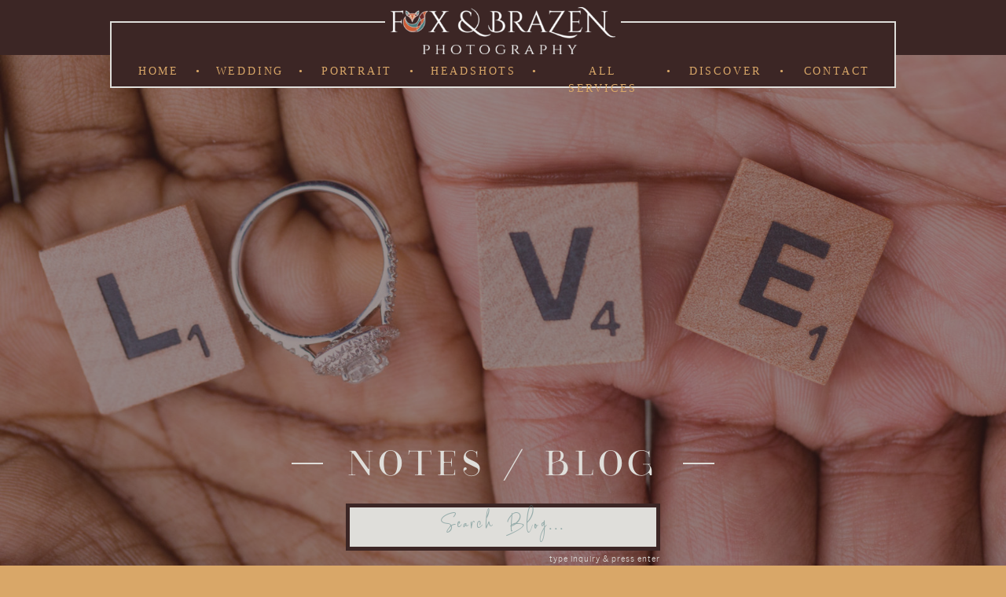

--- FILE ---
content_type: text/html; charset=UTF-8
request_url: https://foxandbrazen.com/notes/tag/the-waterfall/
body_size: 32585
content:
<!DOCTYPE html>
<html lang="en-US" class="d">
<head>
<link rel="stylesheet" type="text/css" href="//lib.showit.co/engine/2.6.2/showit.css" />
<meta name='robots' content='index, follow, max-image-preview:large, max-snippet:-1, max-video-preview:-1' />

            <script data-no-defer="1" data-ezscrex="false" data-cfasync="false" data-pagespeed-no-defer data-cookieconsent="ignore">
                var ctPublicFunctions = {"_ajax_nonce":"dbd7f5f5df","_rest_nonce":"f30027b6dd","_ajax_url":"\/wp-admin\/admin-ajax.php","_rest_url":"https:\/\/foxandbrazen.com\/wp-json\/","data__cookies_type":"native","data__ajax_type":false,"data__bot_detector_enabled":1,"data__frontend_data_log_enabled":1,"cookiePrefix":"","wprocket_detected":false,"host_url":"foxandbrazen.com","text__ee_click_to_select":"Click to select the whole data","text__ee_original_email":"The complete one is","text__ee_got_it":"Got it","text__ee_blocked":"Blocked","text__ee_cannot_connect":"Cannot connect","text__ee_cannot_decode":"Can not decode email. Unknown reason","text__ee_email_decoder":"CleanTalk email decoder","text__ee_wait_for_decoding":"The magic is on the way!","text__ee_decoding_process":"Please wait a few seconds while we decode the contact data."}
            </script>
        
            <script data-no-defer="1" data-ezscrex="false" data-cfasync="false" data-pagespeed-no-defer data-cookieconsent="ignore">
                var ctPublic = {"_ajax_nonce":"dbd7f5f5df","settings__forms__check_internal":"0","settings__forms__check_external":"0","settings__forms__force_protection":0,"settings__forms__search_test":"0","settings__data__bot_detector_enabled":1,"settings__sfw__anti_crawler":0,"blog_home":"https:\/\/foxandbrazen.com\/","pixel__setting":"3","pixel__enabled":false,"pixel__url":"https:\/\/moderate11-v4.cleantalk.org\/pixel\/8a4b2b98b4e067b8e1a1c99e3c40513e.gif","data__email_check_before_post":"1","data__email_check_exist_post":1,"data__cookies_type":"native","data__key_is_ok":true,"data__visible_fields_required":true,"wl_brandname":"Anti-Spam by CleanTalk","wl_brandname_short":"CleanTalk","ct_checkjs_key":59882050,"emailEncoderPassKey":"70570cae17b777aed53c88d80ee8676b","bot_detector_forms_excluded":"W10=","advancedCacheExists":false,"varnishCacheExists":false,"wc_ajax_add_to_cart":false}
            </script>
        
	<!-- This site is optimized with the Yoast SEO plugin v26.0 - https://yoast.com/wordpress/plugins/seo/ -->
	<title>The Waterfall Archives - Notes from Jen &amp; Travis | Fox &amp; Brazen Photography</title>
	<link rel="canonical" href="https://foxandbrazen.com/notes/tag/the-waterfall/" />
	<meta property="og:locale" content="en_US" />
	<meta property="og:type" content="article" />
	<meta property="og:title" content="The Waterfall Archives - Notes from Jen &amp; Travis | Fox &amp; Brazen Photography" />
	<meta property="og:url" content="https://foxandbrazen.com/notes/tag/the-waterfall/" />
	<meta property="og:site_name" content="Notes from Jen &amp; Travis | Fox &amp; Brazen Photography" />
	<meta property="og:image" content="https://foxandbrazen.com/wp-content/uploads/sites/9000/2019/07/FoxBrazenPhotography_ColorLineFox.png" />
	<meta property="og:image:width" content="3126" />
	<meta property="og:image:height" content="2716" />
	<meta property="og:image:type" content="image/png" />
	<meta name="twitter:card" content="summary_large_image" />
	<script type="application/ld+json" class="yoast-schema-graph">{"@context":"https://schema.org","@graph":[{"@type":"CollectionPage","@id":"https://foxandbrazen.com/notes/tag/the-waterfall/","url":"https://foxandbrazen.com/notes/tag/the-waterfall/","name":"The Waterfall Archives - Notes from Jen &amp; Travis | Fox &amp; Brazen Photography","isPartOf":{"@id":"https://foxandbrazen.com/#website"},"primaryImageOfPage":{"@id":"https://foxandbrazen.com/notes/tag/the-waterfall/#primaryimage"},"image":{"@id":"https://foxandbrazen.com/notes/tag/the-waterfall/#primaryimage"},"thumbnailUrl":"https://foxandbrazen.com/wp-content/uploads/sites/9000/2021/03/screenshot_135183_1588079072.png","breadcrumb":{"@id":"https://foxandbrazen.com/notes/tag/the-waterfall/#breadcrumb"},"inLanguage":"en-US"},{"@type":"ImageObject","inLanguage":"en-US","@id":"https://foxandbrazen.com/notes/tag/the-waterfall/#primaryimage","url":"https://foxandbrazen.com/wp-content/uploads/sites/9000/2021/03/screenshot_135183_1588079072.png","contentUrl":"https://foxandbrazen.com/wp-content/uploads/sites/9000/2021/03/screenshot_135183_1588079072.png","width":808,"height":777},{"@type":"BreadcrumbList","@id":"https://foxandbrazen.com/notes/tag/the-waterfall/#breadcrumb","itemListElement":[{"@type":"ListItem","position":1,"name":"Home","item":"https://foxandbrazen.com/"},{"@type":"ListItem","position":2,"name":"The Waterfall"}]},{"@type":"WebSite","@id":"https://foxandbrazen.com/#website","url":"https://foxandbrazen.com/","name":"Notes from Jen & Travis | Fox & Brazen Photography","description":"Musings, Notes, Ideas from the brains of two photographers","publisher":{"@id":"https://foxandbrazen.com/#organization"},"potentialAction":[{"@type":"SearchAction","target":{"@type":"EntryPoint","urlTemplate":"https://foxandbrazen.com/?s={search_term_string}"},"query-input":{"@type":"PropertyValueSpecification","valueRequired":true,"valueName":"search_term_string"}}],"inLanguage":"en-US"},{"@type":"Organization","@id":"https://foxandbrazen.com/#organization","name":"Fox & Brazen","url":"https://foxandbrazen.com/","logo":{"@type":"ImageObject","inLanguage":"en-US","@id":"https://foxandbrazen.com/#/schema/logo/image/","url":"https://foxandbrazen.com/wp-content/uploads/sites/9000/2019/07/FoxBrazenPhotography_ColorLineFox.png","contentUrl":"https://foxandbrazen.com/wp-content/uploads/sites/9000/2019/07/FoxBrazenPhotography_ColorLineFox.png","width":3126,"height":2716,"caption":"Fox & Brazen"},"image":{"@id":"https://foxandbrazen.com/#/schema/logo/image/"},"sameAs":["http://www.facebook.com/foxandbrazen","https://www.instagram.com/foxandbrazen/","http://www.linkedin.com/company/foxandbrazen"]}]}</script>
	<!-- / Yoast SEO plugin. -->


<link rel='dns-prefetch' href='//fd.cleantalk.org' />
<link rel='dns-prefetch' href='//stats.wp.com' />
<link rel='preconnect' href='//c0.wp.com' />
<link rel="alternate" type="application/rss+xml" title="Notes from Jen &amp; Travis | Fox &amp; Brazen Photography &raquo; Feed" href="https://foxandbrazen.com/feed/" />
<link rel="alternate" type="application/rss+xml" title="Notes from Jen &amp; Travis | Fox &amp; Brazen Photography &raquo; Comments Feed" href="https://foxandbrazen.com/comments/feed/" />
<link rel="alternate" type="application/rss+xml" title="Notes from Jen &amp; Travis | Fox &amp; Brazen Photography &raquo; The Waterfall Tag Feed" href="https://foxandbrazen.com/notes/tag/the-waterfall/feed/" />
<script type="text/javascript">
/* <![CDATA[ */
window._wpemojiSettings = {"baseUrl":"https:\/\/s.w.org\/images\/core\/emoji\/16.0.1\/72x72\/","ext":".png","svgUrl":"https:\/\/s.w.org\/images\/core\/emoji\/16.0.1\/svg\/","svgExt":".svg","source":{"concatemoji":"https:\/\/foxandbrazen.com\/wp-includes\/js\/wp-emoji-release.min.js?ver=6.8.3"}};
/*! This file is auto-generated */
!function(s,n){var o,i,e;function c(e){try{var t={supportTests:e,timestamp:(new Date).valueOf()};sessionStorage.setItem(o,JSON.stringify(t))}catch(e){}}function p(e,t,n){e.clearRect(0,0,e.canvas.width,e.canvas.height),e.fillText(t,0,0);var t=new Uint32Array(e.getImageData(0,0,e.canvas.width,e.canvas.height).data),a=(e.clearRect(0,0,e.canvas.width,e.canvas.height),e.fillText(n,0,0),new Uint32Array(e.getImageData(0,0,e.canvas.width,e.canvas.height).data));return t.every(function(e,t){return e===a[t]})}function u(e,t){e.clearRect(0,0,e.canvas.width,e.canvas.height),e.fillText(t,0,0);for(var n=e.getImageData(16,16,1,1),a=0;a<n.data.length;a++)if(0!==n.data[a])return!1;return!0}function f(e,t,n,a){switch(t){case"flag":return n(e,"\ud83c\udff3\ufe0f\u200d\u26a7\ufe0f","\ud83c\udff3\ufe0f\u200b\u26a7\ufe0f")?!1:!n(e,"\ud83c\udde8\ud83c\uddf6","\ud83c\udde8\u200b\ud83c\uddf6")&&!n(e,"\ud83c\udff4\udb40\udc67\udb40\udc62\udb40\udc65\udb40\udc6e\udb40\udc67\udb40\udc7f","\ud83c\udff4\u200b\udb40\udc67\u200b\udb40\udc62\u200b\udb40\udc65\u200b\udb40\udc6e\u200b\udb40\udc67\u200b\udb40\udc7f");case"emoji":return!a(e,"\ud83e\udedf")}return!1}function g(e,t,n,a){var r="undefined"!=typeof WorkerGlobalScope&&self instanceof WorkerGlobalScope?new OffscreenCanvas(300,150):s.createElement("canvas"),o=r.getContext("2d",{willReadFrequently:!0}),i=(o.textBaseline="top",o.font="600 32px Arial",{});return e.forEach(function(e){i[e]=t(o,e,n,a)}),i}function t(e){var t=s.createElement("script");t.src=e,t.defer=!0,s.head.appendChild(t)}"undefined"!=typeof Promise&&(o="wpEmojiSettingsSupports",i=["flag","emoji"],n.supports={everything:!0,everythingExceptFlag:!0},e=new Promise(function(e){s.addEventListener("DOMContentLoaded",e,{once:!0})}),new Promise(function(t){var n=function(){try{var e=JSON.parse(sessionStorage.getItem(o));if("object"==typeof e&&"number"==typeof e.timestamp&&(new Date).valueOf()<e.timestamp+604800&&"object"==typeof e.supportTests)return e.supportTests}catch(e){}return null}();if(!n){if("undefined"!=typeof Worker&&"undefined"!=typeof OffscreenCanvas&&"undefined"!=typeof URL&&URL.createObjectURL&&"undefined"!=typeof Blob)try{var e="postMessage("+g.toString()+"("+[JSON.stringify(i),f.toString(),p.toString(),u.toString()].join(",")+"));",a=new Blob([e],{type:"text/javascript"}),r=new Worker(URL.createObjectURL(a),{name:"wpTestEmojiSupports"});return void(r.onmessage=function(e){c(n=e.data),r.terminate(),t(n)})}catch(e){}c(n=g(i,f,p,u))}t(n)}).then(function(e){for(var t in e)n.supports[t]=e[t],n.supports.everything=n.supports.everything&&n.supports[t],"flag"!==t&&(n.supports.everythingExceptFlag=n.supports.everythingExceptFlag&&n.supports[t]);n.supports.everythingExceptFlag=n.supports.everythingExceptFlag&&!n.supports.flag,n.DOMReady=!1,n.readyCallback=function(){n.DOMReady=!0}}).then(function(){return e}).then(function(){var e;n.supports.everything||(n.readyCallback(),(e=n.source||{}).concatemoji?t(e.concatemoji):e.wpemoji&&e.twemoji&&(t(e.twemoji),t(e.wpemoji)))}))}((window,document),window._wpemojiSettings);
/* ]]> */
</script>
<style id='wp-emoji-styles-inline-css' type='text/css'>

	img.wp-smiley, img.emoji {
		display: inline !important;
		border: none !important;
		box-shadow: none !important;
		height: 1em !important;
		width: 1em !important;
		margin: 0 0.07em !important;
		vertical-align: -0.1em !important;
		background: none !important;
		padding: 0 !important;
	}
</style>
<link rel='stylesheet' id='wp-block-library-css' href='https://c0.wp.com/c/6.8.3/wp-includes/css/dist/block-library/style.min.css' type='text/css' media='all' />
<style id='classic-theme-styles-inline-css' type='text/css'>
/*! This file is auto-generated */
.wp-block-button__link{color:#fff;background-color:#32373c;border-radius:9999px;box-shadow:none;text-decoration:none;padding:calc(.667em + 2px) calc(1.333em + 2px);font-size:1.125em}.wp-block-file__button{background:#32373c;color:#fff;text-decoration:none}
</style>
<style id='global-styles-inline-css' type='text/css'>
:root{--wp--preset--aspect-ratio--square: 1;--wp--preset--aspect-ratio--4-3: 4/3;--wp--preset--aspect-ratio--3-4: 3/4;--wp--preset--aspect-ratio--3-2: 3/2;--wp--preset--aspect-ratio--2-3: 2/3;--wp--preset--aspect-ratio--16-9: 16/9;--wp--preset--aspect-ratio--9-16: 9/16;--wp--preset--color--black: #000000;--wp--preset--color--cyan-bluish-gray: #abb8c3;--wp--preset--color--white: #ffffff;--wp--preset--color--pale-pink: #f78da7;--wp--preset--color--vivid-red: #cf2e2e;--wp--preset--color--luminous-vivid-orange: #ff6900;--wp--preset--color--luminous-vivid-amber: #fcb900;--wp--preset--color--light-green-cyan: #7bdcb5;--wp--preset--color--vivid-green-cyan: #00d084;--wp--preset--color--pale-cyan-blue: #8ed1fc;--wp--preset--color--vivid-cyan-blue: #0693e3;--wp--preset--color--vivid-purple: #9b51e0;--wp--preset--gradient--vivid-cyan-blue-to-vivid-purple: linear-gradient(135deg,rgba(6,147,227,1) 0%,rgb(155,81,224) 100%);--wp--preset--gradient--light-green-cyan-to-vivid-green-cyan: linear-gradient(135deg,rgb(122,220,180) 0%,rgb(0,208,130) 100%);--wp--preset--gradient--luminous-vivid-amber-to-luminous-vivid-orange: linear-gradient(135deg,rgba(252,185,0,1) 0%,rgba(255,105,0,1) 100%);--wp--preset--gradient--luminous-vivid-orange-to-vivid-red: linear-gradient(135deg,rgba(255,105,0,1) 0%,rgb(207,46,46) 100%);--wp--preset--gradient--very-light-gray-to-cyan-bluish-gray: linear-gradient(135deg,rgb(238,238,238) 0%,rgb(169,184,195) 100%);--wp--preset--gradient--cool-to-warm-spectrum: linear-gradient(135deg,rgb(74,234,220) 0%,rgb(151,120,209) 20%,rgb(207,42,186) 40%,rgb(238,44,130) 60%,rgb(251,105,98) 80%,rgb(254,248,76) 100%);--wp--preset--gradient--blush-light-purple: linear-gradient(135deg,rgb(255,206,236) 0%,rgb(152,150,240) 100%);--wp--preset--gradient--blush-bordeaux: linear-gradient(135deg,rgb(254,205,165) 0%,rgb(254,45,45) 50%,rgb(107,0,62) 100%);--wp--preset--gradient--luminous-dusk: linear-gradient(135deg,rgb(255,203,112) 0%,rgb(199,81,192) 50%,rgb(65,88,208) 100%);--wp--preset--gradient--pale-ocean: linear-gradient(135deg,rgb(255,245,203) 0%,rgb(182,227,212) 50%,rgb(51,167,181) 100%);--wp--preset--gradient--electric-grass: linear-gradient(135deg,rgb(202,248,128) 0%,rgb(113,206,126) 100%);--wp--preset--gradient--midnight: linear-gradient(135deg,rgb(2,3,129) 0%,rgb(40,116,252) 100%);--wp--preset--font-size--small: 13px;--wp--preset--font-size--medium: 20px;--wp--preset--font-size--large: 36px;--wp--preset--font-size--x-large: 42px;--wp--preset--spacing--20: 0.44rem;--wp--preset--spacing--30: 0.67rem;--wp--preset--spacing--40: 1rem;--wp--preset--spacing--50: 1.5rem;--wp--preset--spacing--60: 2.25rem;--wp--preset--spacing--70: 3.38rem;--wp--preset--spacing--80: 5.06rem;--wp--preset--shadow--natural: 6px 6px 9px rgba(0, 0, 0, 0.2);--wp--preset--shadow--deep: 12px 12px 50px rgba(0, 0, 0, 0.4);--wp--preset--shadow--sharp: 6px 6px 0px rgba(0, 0, 0, 0.2);--wp--preset--shadow--outlined: 6px 6px 0px -3px rgba(255, 255, 255, 1), 6px 6px rgba(0, 0, 0, 1);--wp--preset--shadow--crisp: 6px 6px 0px rgba(0, 0, 0, 1);}:where(.is-layout-flex){gap: 0.5em;}:where(.is-layout-grid){gap: 0.5em;}body .is-layout-flex{display: flex;}.is-layout-flex{flex-wrap: wrap;align-items: center;}.is-layout-flex > :is(*, div){margin: 0;}body .is-layout-grid{display: grid;}.is-layout-grid > :is(*, div){margin: 0;}:where(.wp-block-columns.is-layout-flex){gap: 2em;}:where(.wp-block-columns.is-layout-grid){gap: 2em;}:where(.wp-block-post-template.is-layout-flex){gap: 1.25em;}:where(.wp-block-post-template.is-layout-grid){gap: 1.25em;}.has-black-color{color: var(--wp--preset--color--black) !important;}.has-cyan-bluish-gray-color{color: var(--wp--preset--color--cyan-bluish-gray) !important;}.has-white-color{color: var(--wp--preset--color--white) !important;}.has-pale-pink-color{color: var(--wp--preset--color--pale-pink) !important;}.has-vivid-red-color{color: var(--wp--preset--color--vivid-red) !important;}.has-luminous-vivid-orange-color{color: var(--wp--preset--color--luminous-vivid-orange) !important;}.has-luminous-vivid-amber-color{color: var(--wp--preset--color--luminous-vivid-amber) !important;}.has-light-green-cyan-color{color: var(--wp--preset--color--light-green-cyan) !important;}.has-vivid-green-cyan-color{color: var(--wp--preset--color--vivid-green-cyan) !important;}.has-pale-cyan-blue-color{color: var(--wp--preset--color--pale-cyan-blue) !important;}.has-vivid-cyan-blue-color{color: var(--wp--preset--color--vivid-cyan-blue) !important;}.has-vivid-purple-color{color: var(--wp--preset--color--vivid-purple) !important;}.has-black-background-color{background-color: var(--wp--preset--color--black) !important;}.has-cyan-bluish-gray-background-color{background-color: var(--wp--preset--color--cyan-bluish-gray) !important;}.has-white-background-color{background-color: var(--wp--preset--color--white) !important;}.has-pale-pink-background-color{background-color: var(--wp--preset--color--pale-pink) !important;}.has-vivid-red-background-color{background-color: var(--wp--preset--color--vivid-red) !important;}.has-luminous-vivid-orange-background-color{background-color: var(--wp--preset--color--luminous-vivid-orange) !important;}.has-luminous-vivid-amber-background-color{background-color: var(--wp--preset--color--luminous-vivid-amber) !important;}.has-light-green-cyan-background-color{background-color: var(--wp--preset--color--light-green-cyan) !important;}.has-vivid-green-cyan-background-color{background-color: var(--wp--preset--color--vivid-green-cyan) !important;}.has-pale-cyan-blue-background-color{background-color: var(--wp--preset--color--pale-cyan-blue) !important;}.has-vivid-cyan-blue-background-color{background-color: var(--wp--preset--color--vivid-cyan-blue) !important;}.has-vivid-purple-background-color{background-color: var(--wp--preset--color--vivid-purple) !important;}.has-black-border-color{border-color: var(--wp--preset--color--black) !important;}.has-cyan-bluish-gray-border-color{border-color: var(--wp--preset--color--cyan-bluish-gray) !important;}.has-white-border-color{border-color: var(--wp--preset--color--white) !important;}.has-pale-pink-border-color{border-color: var(--wp--preset--color--pale-pink) !important;}.has-vivid-red-border-color{border-color: var(--wp--preset--color--vivid-red) !important;}.has-luminous-vivid-orange-border-color{border-color: var(--wp--preset--color--luminous-vivid-orange) !important;}.has-luminous-vivid-amber-border-color{border-color: var(--wp--preset--color--luminous-vivid-amber) !important;}.has-light-green-cyan-border-color{border-color: var(--wp--preset--color--light-green-cyan) !important;}.has-vivid-green-cyan-border-color{border-color: var(--wp--preset--color--vivid-green-cyan) !important;}.has-pale-cyan-blue-border-color{border-color: var(--wp--preset--color--pale-cyan-blue) !important;}.has-vivid-cyan-blue-border-color{border-color: var(--wp--preset--color--vivid-cyan-blue) !important;}.has-vivid-purple-border-color{border-color: var(--wp--preset--color--vivid-purple) !important;}.has-vivid-cyan-blue-to-vivid-purple-gradient-background{background: var(--wp--preset--gradient--vivid-cyan-blue-to-vivid-purple) !important;}.has-light-green-cyan-to-vivid-green-cyan-gradient-background{background: var(--wp--preset--gradient--light-green-cyan-to-vivid-green-cyan) !important;}.has-luminous-vivid-amber-to-luminous-vivid-orange-gradient-background{background: var(--wp--preset--gradient--luminous-vivid-amber-to-luminous-vivid-orange) !important;}.has-luminous-vivid-orange-to-vivid-red-gradient-background{background: var(--wp--preset--gradient--luminous-vivid-orange-to-vivid-red) !important;}.has-very-light-gray-to-cyan-bluish-gray-gradient-background{background: var(--wp--preset--gradient--very-light-gray-to-cyan-bluish-gray) !important;}.has-cool-to-warm-spectrum-gradient-background{background: var(--wp--preset--gradient--cool-to-warm-spectrum) !important;}.has-blush-light-purple-gradient-background{background: var(--wp--preset--gradient--blush-light-purple) !important;}.has-blush-bordeaux-gradient-background{background: var(--wp--preset--gradient--blush-bordeaux) !important;}.has-luminous-dusk-gradient-background{background: var(--wp--preset--gradient--luminous-dusk) !important;}.has-pale-ocean-gradient-background{background: var(--wp--preset--gradient--pale-ocean) !important;}.has-electric-grass-gradient-background{background: var(--wp--preset--gradient--electric-grass) !important;}.has-midnight-gradient-background{background: var(--wp--preset--gradient--midnight) !important;}.has-small-font-size{font-size: var(--wp--preset--font-size--small) !important;}.has-medium-font-size{font-size: var(--wp--preset--font-size--medium) !important;}.has-large-font-size{font-size: var(--wp--preset--font-size--large) !important;}.has-x-large-font-size{font-size: var(--wp--preset--font-size--x-large) !important;}
:where(.wp-block-post-template.is-layout-flex){gap: 1.25em;}:where(.wp-block-post-template.is-layout-grid){gap: 1.25em;}
:where(.wp-block-columns.is-layout-flex){gap: 2em;}:where(.wp-block-columns.is-layout-grid){gap: 2em;}
:root :where(.wp-block-pullquote){font-size: 1.5em;line-height: 1.6;}
</style>
<link rel='stylesheet' id='cleantalk-public-css-css' href='https://foxandbrazen.com/wp-content/plugins/cleantalk-spam-protect/css/cleantalk-public.min.css?ver=6.64_1758576078' type='text/css' media='all' />
<link rel='stylesheet' id='cleantalk-email-decoder-css-css' href='https://foxandbrazen.com/wp-content/plugins/cleantalk-spam-protect/css/cleantalk-email-decoder.min.css?ver=6.64_1758576078' type='text/css' media='all' />
<script type="text/javascript" src="https://foxandbrazen.com/wp-content/plugins/cleantalk-spam-protect/js/apbct-public-bundle.min.js?ver=6.64_1758576079" id="apbct-public-bundle.min-js-js"></script>
<script type="text/javascript" src="https://fd.cleantalk.org/ct-bot-detector-wrapper.js?ver=6.64" id="ct_bot_detector-js" defer="defer" data-wp-strategy="defer"></script>
<script type="text/javascript" src="https://c0.wp.com/c/6.8.3/wp-includes/js/jquery/jquery.min.js" id="jquery-core-js"></script>
<script type="text/javascript" src="https://c0.wp.com/c/6.8.3/wp-includes/js/jquery/jquery-migrate.min.js" id="jquery-migrate-js"></script>
<script type="text/javascript" src="https://foxandbrazen.com/wp-content/plugins/showit/public/js/showit.js?ver=1765937255" id="si-script-js"></script>
<link rel="https://api.w.org/" href="https://foxandbrazen.com/wp-json/" /><link rel="alternate" title="JSON" type="application/json" href="https://foxandbrazen.com/wp-json/wp/v2/tags/61" /><link rel="EditURI" type="application/rsd+xml" title="RSD" href="https://foxandbrazen.com/xmlrpc.php?rsd" />
	<style>img#wpstats{display:none}</style>
		<style type="text/css">.recentcomments a{display:inline !important;padding:0 !important;margin:0 !important;}</style>
<meta charset="UTF-8" />
<meta name="viewport" content="width=device-width, initial-scale=1" />
<link rel="icon" type="image/png" href="//static.showit.co/200/sA24LvTNSySEbpDV2hi1RQ/51193/foxbrazenphotography_solidfox_brown_copy.png" />
<link rel="preconnect" href="https://static.showit.co" />


<style>
@font-face{font-family:Lingerie Full Regular Plain;src:url('//static.showit.co/file/40-H0y1JTym7fHQPvJI6Tg/51193/lingerie_full_regular_plain_1.woff');}
@font-face{font-family:Paris Pro Regular Web;src:url('//static.showit.co/file/wRvVZMQ1SRKM5nItq-0QSA/51193/paris-pro_regular.woff');}
@font-face{font-family:Paris Pro Regular;src:url('//static.showit.co/file/Kfkcq0lNRfehBE3Z0V-3dA/51193/paris-pro_regular.woff');}
@font-face{font-family:Pink Script;src:url('//static.showit.co/file/rGlampFmTUC-uD_qsyOglw/51193/pink_script_r1-webfont.woff');}
@font-face{font-family:Benton Sans Book;src:url('//static.showit.co/file/g2K2z8HOSTu4b_Vn4a4jCg/51193/bentonsans_book-webfont.woff');}
@font-face{font-family:Cinzel Regular;src:url('//static.showit.co/file/D5xLemh-RCu0YCCdNp8UEQ/51193/cinzel-regular-webfont.woff');}
</style>
<script id="init_data" type="application/json">
{"mobile":{"w":320,"bgMediaType":"none","bgFillType":"color","bgColor":"colors-1"},"desktop":{"w":1200,"defaultTrIn":{"type":"fade"},"defaultTrOut":{"type":"fade"},"bgColor":"colors-1","bgMediaType":"none","bgFillType":"color"},"sid":"du9ngfgireewu21u7zs7va","break":768,"assetURL":"//static.showit.co","contactFormId":"51193/103656","cfAction":"aHR0cHM6Ly9jbGllbnRzZXJ2aWNlLnNob3dpdC5jby9jb250YWN0Zm9ybQ==","sgAction":"aHR0cHM6Ly9jbGllbnRzZXJ2aWNlLnNob3dpdC5jby9zb2NpYWxncmlk","blockData":[{"slug":"main-menu","visible":"a","states":[{"d":{"bgFillType":"color","bgColor":"#000000:0","bgMediaType":"none"},"m":{"bgFillType":"color","bgColor":"#000000:0","bgMediaType":"none"},"slug":"view-1"},{"d":{"bgFillType":"color","bgColor":"#000000:0","bgMediaType":"none"},"m":{"bgFillType":"color","bgColor":"#000000:0","bgMediaType":"none"},"slug":"view-2"},{"d":{"bgFillType":"color","bgColor":"#000000:0","bgMediaType":"none"},"m":{"bgFillType":"color","bgColor":"#000000:0","bgMediaType":"none"},"slug":"all-services"},{"d":{"bgFillType":"color","bgColor":"#000000:0","bgMediaType":"none"},"m":{"bgFillType":"color","bgColor":"#000000:0","bgMediaType":"none"},"slug":"discover"},{"d":{"bgFillType":"color","bgColor":"#000000:0","bgMediaType":"none"},"m":{"bgFillType":"color","bgColor":"#000000:0","bgMediaType":"none"},"slug":"portfolio"},{"d":{"bgFillType":"color","bgColor":"#000000:0","bgMediaType":"none"},"m":{"bgFillType":"color","bgColor":"#000000:0","bgMediaType":"none"},"slug":"info"},{"d":{"bgFillType":"color","bgColor":"#000000:0","bgMediaType":"none"},"m":{"bgFillType":"color","bgColor":"#000000:0","bgMediaType":"none"},"slug":"services"}],"d":{"h":70,"w":1200,"locking":{"side":"st","scrollOffset":1},"bgFillType":"color","bgColor":"colors-0","bgMediaType":"none"},"m":{"h":35,"w":320,"locking":{"side":"st","scrollOffset":1},"bgFillType":"color","bgColor":"colors-0","bgMediaType":"none"},"stateTrans":[{},{},{},{},{},{},{}]},{"slug":"header","visible":"a","states":[],"d":{"h":700,"w":1200,"bgFillType":"color","bgColor":"colors-7","bgMediaType":"image","bgImage":{"key":"ZxXOvLhETZiYFMwHUjxSYQ/51193/uncorkedstudios_wrightengagement_0787a.jpg","aspect_ratio":1.4997,"title":"UncorkedStudios_WrightEngagement_0787a","type":"asset"},"bgOpacity":100,"bgPos":"cm","bgScale":"cover","bgScroll":"x"},"m":{"h":625,"w":320,"bgFillType":"color","bgColor":"colors-7","bgMediaType":"none"}},{"slug":"page-navigation","visible":"a","states":[{"d":{"bgFillType":"color","bgColor":"#000000:0","bgMediaType":"none"},"m":{"bgFillType":"color","bgColor":"#000000:0","bgMediaType":"none"},"slug":"view-1"},{"d":{"bgFillType":"color","bgColor":"#000000:0","bgMediaType":"none"},"m":{"bgFillType":"color","bgColor":"#000000:0","bgMediaType":"none"},"slug":"view-2"}],"d":{"h":70,"w":1200,"locking":{"side":"st","offset":100,"scrollOffset":1},"bgFillType":"color","bgColor":"colors-7","bgMediaType":"none"},"m":{"h":1,"w":320,"locking":{"side":"st","scrollOffset":1,"offset":35},"bgFillType":"color","bgColor":"colors-0","bgMediaType":"none"},"ps":[{"trigger":"offscreen","type":"change","block":"page-navigation","state":"1"}],"stateTrans":[{},{}]},{"slug":"social-media-icons-top","visible":"a","states":[{"d":{"bgFillType":"color","bgColor":"#000000:0","bgMediaType":"none"},"m":{"bgFillType":"color","bgColor":"#000000:0","bgMediaType":"none"},"slug":"view-1"},{"d":{"bgFillType":"color","bgColor":"#000000:0","bgMediaType":"none"},"m":{"bgFillType":"color","bgColor":"#000000:0","bgMediaType":"none"},"slug":"view-2"},{"d":{"bgFillType":"color","bgColor":"#000000:0","bgMediaType":"none"},"m":{"bgFillType":"color","bgColor":"#000000:0","bgMediaType":"none"},"slug":"view-3"}],"d":{"h":1,"w":1200,"locking":{"side":"st","offset":125},"bgFillType":"color","bgColor":"#000000:0","bgMediaType":"none"},"m":{"h":1,"w":320,"locking":{"side":"st","scrollOffset":1,"offset":35},"trIn":{"type":"slide","direction":"Left"},"trOut":{"type":"slide","direction":"Left"},"bgFillType":"color","bgColor":"colors-0","bgMediaType":"none","tr":{"in":{"cl":"slideInLeft","d":"0.5","dl":"0"},"out":{"cl":"slideOutLeft","d":"0.5","dl":"0"}}},"stateTrans":[{},{},{}]},{"slug":"welcome","visible":"a","states":[],"d":{"h":700,"w":1200,"bgFillType":"color","bgColor":"colors-7","bgMediaType":"none"},"m":{"h":625,"w":320,"bgFillType":"color","bgColor":"colors-7","bgMediaType":"none"}},{"slug":"fox-and-brazen","visible":"a","states":[],"d":{"h":150,"w":1200,"bgFillType":"color","bgColor":"#3c2625","bgMediaType":"none"},"m":{"h":101,"w":320,"bgFillType":"color","bgColor":"#3c2625","bgMediaType":"none"}},{"slug":"accent-line-separator-2","visible":"a","states":[],"d":{"h":10,"w":1200,"bgFillType":"color","bgColor":"colors-1","bgMediaType":"none"},"m":{"h":25,"w":320,"bgFillType":"color","bgColor":"colors-1","bgMediaType":"none"}},{"slug":"featured-post","visible":"a","states":[{"d":{"bgFillType":"color","bgColor":"#000000:0","bgMediaType":"none"},"m":{"bgFillType":"color","bgColor":"#000000:0","bgMediaType":"none"},"slug":"view-1"}],"d":{"h":800,"w":1200,"aav":5,"bgFillType":"color","bgColor":"colors-0","bgMediaType":"none"},"m":{"h":500,"w":320,"aav":5,"bgFillType":"color","bgColor":"colors-0","bgMediaType":"none"},"wpPostLookup":true,"stateTrans":[{}]},{"slug":"accent-line-separator-3","visible":"a","states":[],"d":{"h":10,"w":1200,"bgFillType":"color","bgColor":"colors-1","bgMediaType":"none"},"m":{"h":25,"w":320,"bgFillType":"color","bgColor":"colors-1","bgMediaType":"none"}},{"slug":"side-by-side","visible":"a","states":[{"d":{"bgFillType":"color","bgColor":"#000000:0","bgMediaType":"none"},"m":{"bgFillType":"color","bgColor":"#000000:0","bgMediaType":"none"},"slug":"view-1"},{"d":{"bgFillType":"color","bgColor":"#000000:0","bgMediaType":"none"},"m":{"bgFillType":"color","bgColor":"#000000:0","bgMediaType":"none"},"slug":"view-2"},{"d":{"bgFillType":"color","bgColor":"#000000:0","bgMediaType":"none"},"m":{"bgFillType":"color","bgColor":"#000000:0","bgMediaType":"none"},"slug":"view-3"}],"d":{"h":825,"w":1200,"bgFillType":"color","bgColor":"colors-7","bgMediaType":"none"},"m":{"h":1050,"w":320,"bgFillType":"color","bgColor":"colors-7","bgMediaType":"none"},"stateTrans":[{},{},{}]},{"slug":"pagination","visible":"a","states":[],"d":{"h":70,"w":1200,"nature":"dH","bgFillType":"color","bgColor":"colors-1","bgMediaType":"none"},"m":{"h":81,"w":320,"nature":"dH","bgFillType":"color","bgColor":"colors-1","bgMediaType":"none"}},{"slug":"footer","visible":"a","states":[],"d":{"h":100,"w":1200,"locking":{"side":"st","scrollOffset":1},"bgFillType":"color","bgColor":"colors-7","bgMediaType":"none"},"m":{"h":325,"w":320,"bgFillType":"color","bgColor":"colors-7","bgMediaType":"none"}},{"slug":"credit","visible":"a","states":[],"d":{"h":50,"w":1200,"bgFillType":"color","bgColor":"colors-0","bgMediaType":"none"},"m":{"h":130,"w":320,"bgFillType":"color","bgColor":"colors-0","bgMediaType":"none"}}],"elementData":[{"type":"simple","visible":"a","id":"main-menu_0","blockId":"main-menu","m":{"x":60,"y":18,"w":200,"h":35,"a":0},"d":{"x":100,"y":27,"w":1000,"h":85,"a":0}},{"type":"simple","visible":"a","id":"main-menu_1","blockId":"main-menu","m":{"x":70,"y":8,"w":180,"h":35,"a":0},"d":{"x":450,"y":21,"w":300,"h":28,"a":0}},{"type":"graphic","visible":"a","id":"main-menu_2","blockId":"main-menu","m":{"x":72,"y":7,"w":180,"h":40,"a":0},"d":{"x":425,"y":9,"w":350,"h":60,"a":0,"gs":{"t":"fit"}},"c":{"key":"pW-UI-dvSX-yLwRdJdEIAg/51193/foxbrazen_whitecolor.png","aspect_ratio":4.75554}},{"type":"text","visible":"d","id":"main-menu_3","blockId":"main-menu","m":{"x":166,"y":65,"w":88.2,"h":21,"a":0},"d":{"x":980,"y":80,"w":90,"h":20,"a":0}},{"type":"text","visible":"d","id":"main-menu_4","blockId":"main-menu","m":{"x":166,"y":65,"w":88.2,"h":21,"a":0},"d":{"x":948,"y":80,"w":16,"h":20,"a":0}},{"type":"text","visible":"d","id":"main-menu_5","blockId":"main-menu","m":{"x":166,"y":65,"w":88.2,"h":21,"a":0},"d":{"x":833,"y":80,"w":100,"h":20,"a":0}},{"type":"text","visible":"d","id":"main-menu_6","blockId":"main-menu","m":{"x":166,"y":65,"w":88.2,"h":21,"a":0},"d":{"x":807,"y":80,"w":10,"h":20,"a":0}},{"type":"text","visible":"d","id":"main-menu_7","blockId":"main-menu","m":{"x":156,"y":55,"w":88.2,"h":21,"a":0},"d":{"x":662,"y":80,"w":130,"h":20,"a":0}},{"type":"text","visible":"d","id":"main-menu_8","blockId":"main-menu","m":{"x":156,"y":55,"w":88.2,"h":21,"a":0},"d":{"x":636,"y":80,"w":10,"h":20,"a":0}},{"type":"text","visible":"d","id":"main-menu_9","blockId":"main-menu","m":{"x":146,"y":45,"w":88.2,"h":21,"a":0},"d":{"x":505,"y":80,"w":115,"h":20,"a":0}},{"type":"text","visible":"d","id":"main-menu_10","blockId":"main-menu","m":{"x":146,"y":45,"w":88.2,"h":21,"a":0},"d":{"x":480,"y":80,"w":10,"h":20,"a":0}},{"type":"text","visible":"d","id":"main-menu_11","blockId":"main-menu","m":{"x":136,"y":35,"w":88.2,"h":21,"a":0},"d":{"x":364,"y":80,"w":100,"h":20,"a":0}},{"type":"text","visible":"d","id":"main-menu_12","blockId":"main-menu","m":{"x":136,"y":35,"w":88.2,"h":21,"a":0},"d":{"x":339,"y":80,"w":10,"h":20,"a":0}},{"type":"text","visible":"d","id":"main-menu_13","blockId":"main-menu","m":{"x":126,"y":25,"w":88.2,"h":21,"a":0},"d":{"x":233,"y":80,"w":90,"h":20,"a":0}},{"type":"text","visible":"d","id":"main-menu_14","blockId":"main-menu","m":{"x":126,"y":25,"w":88.2,"h":21,"a":0},"d":{"x":208,"y":80,"w":10,"h":20,"a":0}},{"type":"text","visible":"d","id":"main-menu_15","blockId":"main-menu","m":{"x":116,"y":15,"w":88.2,"h":21,"a":0},"d":{"x":132,"y":80,"w":60,"h":20,"a":0}},{"type":"icon","visible":"m","id":"main-menu_view-1_0","blockId":"main-menu","m":{"x":0,"y":0,"w":35,"h":35,"a":0},"d":{"x":550,"y":-25,"w":100,"h":100,"a":0}},{"type":"simple","visible":"m","id":"main-menu_view-2_0","blockId":"main-menu","m":{"x":-2,"y":74,"w":224,"h":450,"a":0,"trIn":{"cl":"slideInLeft","d":"0.5","dl":"0"}},"d":{"x":213,"y":110,"w":775,"h":250,"a":0}},{"type":"graphic","visible":"m","id":"main-menu_view-2_1","blockId":"main-menu","m":{"x":-235,"y":78,"w":453,"h":443,"a":0,"o":25,"trIn":{"cl":"slideInLeft","d":"0.5","dl":"0"}},"d":{"x":534,"y":167,"w":132,"h":122,"a":0,"o":50,"gs":{"t":"fit"}},"c":{"key":"KxolfAIwTg-ELsJFDzjQ7g/51193/foxbrazenphotography_linefox_yellow.png","aspect_ratio":1.15031}},{"type":"graphic","visible":"m","id":"main-menu_view-2_2","blockId":"main-menu","m":{"x":-2,"y":81,"w":224,"h":28,"a":0,"trIn":{"cl":"fadeIn","d":"0.5","dl":1}},"d":{"x":216,"y":320,"w":309,"h":49,"a":180,"gs":{"t":"fit"}},"c":{"key":"IFwVvJY0RQq8i9mqYVbqMg/51193/faq_dotswirl_yellow.png","aspect_ratio":8.05755}},{"type":"graphic","visible":"m","id":"main-menu_view-2_3","blockId":"main-menu","m":{"x":-2,"y":491,"w":224,"h":28,"a":0,"trIn":{"cl":"fadeIn","d":"0.5","dl":1}},"d":{"x":216,"y":101,"w":309,"h":49,"a":0,"gs":{"t":"fit"}},"c":{"key":"IFwVvJY0RQq8i9mqYVbqMg/51193/faq_dotswirl_yellow.png","aspect_ratio":8.05755}},{"type":"text","visible":"m","id":"main-menu_view-2_4","blockId":"main-menu","m":{"x":35,"y":453,"w":150,"h":21,"a":0,"trIn":{"cl":"fadeIn","d":"0.5","dl":0.5}},"d":{"x":930,"y":80,"w":90,"h":20,"a":0}},{"type":"text","visible":"m","id":"main-menu_view-2_5","blockId":"main-menu","m":{"x":35,"y":398,"w":150,"h":21,"a":0,"trIn":{"cl":"fadeIn","d":"0.5","dl":0.5}},"d":{"x":814,"y":80,"w":60,"h":20,"a":0}},{"type":"text","visible":"m","id":"main-menu_view-2_6","blockId":"main-menu","m":{"x":35,"y":344,"w":150,"h":21,"a":0,"trIn":{"cl":"fadeIn","d":"0.5","dl":0.5}},"d":{"x":673,"y":80,"w":90,"h":20,"a":0}},{"type":"text","visible":"m","id":"main-menu_view-2_7","blockId":"main-menu","m":{"x":35,"y":289,"w":150,"h":21,"a":0,"trIn":{"cl":"fadeIn","d":"0.5","dl":0.5}},"d":{"x":563,"y":80,"w":60,"h":20,"a":0}},{"type":"text","visible":"m","id":"main-menu_view-2_8","blockId":"main-menu","m":{"x":35,"y":234,"w":150,"h":21,"a":0,"trIn":{"cl":"fadeIn","d":"0.5","dl":0.5}},"d":{"x":408,"y":80,"w":105,"h":20,"a":0}},{"type":"text","visible":"m","id":"main-menu_view-2_9","blockId":"main-menu","m":{"x":35,"y":180,"w":150,"h":21,"a":0,"trIn":{"cl":"fadeIn","d":"0.5","dl":0.5}},"d":{"x":292,"y":80,"w":65,"h":20,"a":0}},{"type":"text","visible":"m","id":"main-menu_view-2_10","blockId":"main-menu","m":{"x":35,"y":125,"w":150,"h":21,"a":0,"trIn":{"cl":"fadeIn","d":"0.5","dl":0.5}},"d":{"x":182,"y":80,"w":60,"h":20,"a":0}},{"type":"simple","visible":"m","id":"main-menu_view-2_11","blockId":"main-menu","m":{"x":207,"y":60,"w":30,"h":30,"a":0,"trIn":{"cl":"fadeIn","d":"0.5","dl":1.5}},"d":{"x":971,"y":102,"w":30,"h":30,"a":0}},{"type":"icon","visible":"m","id":"main-menu_view-2_12","blockId":"main-menu","m":{"x":207,"y":60,"w":30,"h":30,"a":0,"trIn":{"cl":"fadeIn","d":"0.5","dl":1.5}},"d":{"x":971,"y":102,"w":30,"h":30,"a":0}},{"type":"icon","visible":"m","id":"main-menu_view-2_13","blockId":"main-menu","m":{"x":207,"y":60,"w":30,"h":30,"a":0,"trIn":{"cl":"fadeIn","d":"0.5","dl":1.5}},"d":{"x":971,"y":102,"w":30,"h":30,"a":0}},{"type":"icon","visible":"m","id":"main-menu_view-2_14","blockId":"main-menu","m":{"x":0,"y":0,"w":35,"h":35,"a":0},"d":{"x":550,"y":-25,"w":100,"h":100,"a":0}},{"type":"simple","visible":"d","id":"main-menu_all-services_0","blockId":"main-menu","m":{"x":48,"y":8,"w":224,"h":35,"a":0},"d":{"x":100,"y":110,"w":1000,"h":200,"a":0}},{"type":"graphic","visible":"d","id":"main-menu_all-services_1","blockId":"main-menu","m":{"x":146,"y":5,"w":29,"h":25,"a":0},"d":{"x":534,"y":149,"w":132,"h":122,"a":0,"o":50,"gs":{"t":"fit"}},"c":{"key":"KxolfAIwTg-ELsJFDzjQ7g/51193/foxbrazenphotography_linefox_yellow.png","aspect_ratio":1.15031}},{"type":"text","visible":"d","id":"main-menu_all-services_2","blockId":"main-menu","m":{"x":116,"y":15,"w":88.2,"h":21,"a":0},"d":{"x":782,"y":229,"w":275,"h":25,"a":0}},{"type":"text","visible":"d","id":"main-menu_all-services_3","blockId":"main-menu","m":{"x":116,"y":15,"w":88.2,"h":21,"a":0},"d":{"x":782,"y":166,"w":275,"h":25,"a":0}},{"type":"text","visible":"d","id":"main-menu_all-services_4","blockId":"main-menu","m":{"x":116,"y":15,"w":88.2,"h":21,"a":0},"d":{"x":463,"y":229,"w":275,"h":25,"a":0}},{"type":"text","visible":"d","id":"main-menu_all-services_5","blockId":"main-menu","m":{"x":116,"y":15,"w":88.2,"h":21,"a":0},"d":{"x":142,"y":229,"w":275,"h":25,"a":0}},{"type":"text","visible":"d","id":"main-menu_all-services_6","blockId":"main-menu","m":{"x":116,"y":15,"w":88.2,"h":21,"a":0},"d":{"x":142,"y":198,"w":275,"h":25,"a":0}},{"type":"text","visible":"d","id":"main-menu_all-services_7","blockId":"main-menu","m":{"x":116,"y":15,"w":88.2,"h":21,"a":0},"d":{"x":142,"y":166,"w":275,"h":25,"a":0}},{"type":"graphic","visible":"d","id":"main-menu_all-services_8","blockId":"main-menu","m":{"x":48,"y":11,"w":224,"h":28,"a":0},"d":{"x":765,"y":261,"w":309,"h":49,"a":180,"gs":{"t":"fit"}},"c":{"key":"IFwVvJY0RQq8i9mqYVbqMg/51193/faq_dotswirl_yellow.png","aspect_ratio":8.05755}},{"type":"graphic","visible":"d","id":"main-menu_all-services_9","blockId":"main-menu","m":{"x":48,"y":11,"w":224,"h":28,"a":0},"d":{"x":765,"y":110,"w":309,"h":49,"a":0,"gs":{"t":"fit"}},"c":{"key":"IFwVvJY0RQq8i9mqYVbqMg/51193/faq_dotswirl_yellow.png","aspect_ratio":8.05755}},{"type":"graphic","visible":"d","id":"main-menu_all-services_10","blockId":"main-menu","m":{"x":48,"y":11,"w":224,"h":28,"a":0},"d":{"x":125,"y":261,"w":309,"h":49,"a":180,"gs":{"t":"fit"}},"c":{"key":"IFwVvJY0RQq8i9mqYVbqMg/51193/faq_dotswirl_yellow.png","aspect_ratio":8.05755}},{"type":"graphic","visible":"d","id":"main-menu_all-services_11","blockId":"main-menu","m":{"x":48,"y":11,"w":224,"h":28,"a":0},"d":{"x":125,"y":110,"w":309,"h":49,"a":0,"gs":{"t":"fit"}},"c":{"key":"IFwVvJY0RQq8i9mqYVbqMg/51193/faq_dotswirl_yellow.png","aspect_ratio":8.05755}},{"type":"simple","visible":"d","id":"main-menu_all-services_12","blockId":"main-menu","m":{"x":48,"y":5,"w":224,"h":24.5,"a":0},"d":{"x":1085,"y":100,"w":30,"h":30,"a":0}},{"type":"icon","visible":"d","id":"main-menu_all-services_13","blockId":"main-menu","m":{"x":135,"y":-7,"w":50,"h":50,"a":0},"d":{"x":1085,"y":100,"w":30,"h":30,"a":0}},{"type":"icon","visible":"d","id":"main-menu_all-services_14","blockId":"main-menu","m":{"x":135,"y":-7,"w":50,"h":50,"a":0},"d":{"x":1085,"y":100,"w":30,"h":30,"a":0}},{"type":"text","visible":"d","id":"main-menu_all-services_15","blockId":"main-menu","m":{"x":126,"y":25,"w":88.2,"h":21,"a":0},"d":{"x":662,"y":80,"w":130,"h":20,"a":0}},{"type":"text","visible":"d","id":"main-menu_all-services_16","blockId":"main-menu","m":{"x":116,"y":15,"w":88.2,"h":21,"a":0},"d":{"x":782,"y":198,"w":275,"h":25,"a":0}},{"type":"icon","visible":"m","id":"main-menu_all-services_17","blockId":"main-menu","m":{"x":0,"y":0,"w":35,"h":35,"a":0},"d":{"x":550,"y":-25,"w":100,"h":100,"a":0}},{"type":"text","visible":"d","id":"main-menu_all-services_18","blockId":"main-menu","m":{"x":116,"y":15,"w":88.2,"h":21,"a":0},"d":{"x":463,"y":130,"w":275,"h":25,"a":0}},{"type":"text","visible":"d","id":"main-menu_all-services_19","blockId":"main-menu","m":{"x":116,"y":15,"w":88.2,"h":21,"a":0},"d":{"x":460,"y":198,"w":280,"h":25,"a":0}},{"type":"text","visible":"d","id":"main-menu_all-services_20","blockId":"main-menu","m":{"x":116,"y":15,"w":88.2,"h":21,"a":0},"d":{"x":460,"y":166,"w":280,"h":25,"a":0}},{"type":"text","visible":"d","id":"main-menu_all-services_21","blockId":"main-menu","m":{"x":116,"y":15,"w":88.2,"h":21,"a":0},"d":{"x":463,"y":261,"w":275,"h":25,"a":0}},{"type":"simple","visible":"d","id":"main-menu_discover_0","blockId":"main-menu","m":{"x":48,"y":8,"w":224,"h":35,"a":0},"d":{"x":100,"y":110,"w":1000,"h":300,"a":0}},{"type":"graphic","visible":"d","id":"main-menu_discover_1","blockId":"main-menu","m":{"x":146,"y":5,"w":29,"h":25,"a":0},"d":{"x":534,"y":199,"w":132,"h":122,"a":0,"o":50,"gs":{"t":"fit"}},"c":{"key":"KxolfAIwTg-ELsJFDzjQ7g/51193/foxbrazenphotography_linefox_yellow.png","aspect_ratio":1.15031}},{"type":"graphic","visible":"d","id":"main-menu_discover_2","blockId":"main-menu","m":{"x":48,"y":11,"w":224,"h":28,"a":0},"d":{"x":765,"y":370,"w":309,"h":49,"a":180,"gs":{"t":"fit"}},"c":{"key":"IFwVvJY0RQq8i9mqYVbqMg/51193/faq_dotswirl_yellow.png","aspect_ratio":8.05755}},{"type":"graphic","visible":"d","id":"main-menu_discover_3","blockId":"main-menu","m":{"x":48,"y":11,"w":224,"h":28,"a":0},"d":{"x":765,"y":110,"w":309,"h":49,"a":0,"gs":{"t":"fit"}},"c":{"key":"IFwVvJY0RQq8i9mqYVbqMg/51193/faq_dotswirl_yellow.png","aspect_ratio":8.05755}},{"type":"graphic","visible":"d","id":"main-menu_discover_4","blockId":"main-menu","m":{"x":48,"y":11,"w":224,"h":28,"a":0},"d":{"x":125,"y":370,"w":309,"h":49,"a":180,"gs":{"t":"fit"}},"c":{"key":"IFwVvJY0RQq8i9mqYVbqMg/51193/faq_dotswirl_yellow.png","aspect_ratio":8.05755}},{"type":"graphic","visible":"d","id":"main-menu_discover_5","blockId":"main-menu","m":{"x":48,"y":11,"w":224,"h":28,"a":0},"d":{"x":125,"y":110,"w":309,"h":49,"a":0,"gs":{"t":"fit"}},"c":{"key":"IFwVvJY0RQq8i9mqYVbqMg/51193/faq_dotswirl_yellow.png","aspect_ratio":8.05755}},{"type":"simple","visible":"d","id":"main-menu_discover_6","blockId":"main-menu","m":{"x":48,"y":5,"w":224,"h":24.5,"a":0},"d":{"x":1085,"y":100,"w":30,"h":30,"a":0}},{"type":"icon","visible":"d","id":"main-menu_discover_7","blockId":"main-menu","m":{"x":135,"y":-7,"w":50,"h":50,"a":0},"d":{"x":1085,"y":100,"w":30,"h":30,"a":0}},{"type":"icon","visible":"d","id":"main-menu_discover_8","blockId":"main-menu","m":{"x":135,"y":-7,"w":50,"h":50,"a":0},"d":{"x":1085,"y":100,"w":30,"h":30,"a":0}},{"type":"icon","visible":"m","id":"main-menu_discover_9","blockId":"main-menu","m":{"x":0,"y":0,"w":35,"h":35,"a":0},"d":{"x":550,"y":-25,"w":100,"h":100,"a":0}},{"type":"text","visible":"d","id":"main-menu_discover_10","blockId":"main-menu","m":{"x":116,"y":15,"w":88.2,"h":21,"a":0},"d":{"x":782,"y":350,"w":275,"h":25,"a":0}},{"type":"text","visible":"d","id":"main-menu_discover_11","blockId":"main-menu","m":{"x":116,"y":15,"w":88.2,"h":21,"a":0},"d":{"x":782,"y":323,"w":275,"h":25,"a":0}},{"type":"text","visible":"d","id":"main-menu_discover_12","blockId":"main-menu","m":{"x":116,"y":15,"w":88.2,"h":21,"a":0},"d":{"x":782,"y":297,"w":275,"h":25,"a":0}},{"type":"text","visible":"d","id":"main-menu_discover_13","blockId":"main-menu","m":{"x":116,"y":15,"w":88.2,"h":21,"a":0},"d":{"x":782,"y":270,"w":275,"h":25,"a":0}},{"type":"text","visible":"d","id":"main-menu_discover_14","blockId":"main-menu","m":{"x":116,"y":15,"w":88.2,"h":21,"a":0},"d":{"x":782,"y":243,"w":275,"h":25,"a":0}},{"type":"text","visible":"d","id":"main-menu_discover_15","blockId":"main-menu","m":{"x":116,"y":15,"w":88.2,"h":21,"a":0},"d":{"x":782,"y":217,"w":275,"h":25,"a":0}},{"type":"text","visible":"d","id":"main-menu_discover_16","blockId":"main-menu","m":{"x":116,"y":15,"w":88.2,"h":21,"a":0},"d":{"x":782,"y":190,"w":275,"h":25,"a":0}},{"type":"text","visible":"d","id":"main-menu_discover_17","blockId":"main-menu","m":{"x":116,"y":15,"w":88.2,"h":21,"a":0},"d":{"x":782,"y":150,"w":275,"h":25,"a":0}},{"type":"text","visible":"d","id":"main-menu_discover_18","blockId":"main-menu","m":{"x":116,"y":15,"w":88.2,"h":21,"a":0},"d":{"x":463,"y":270,"w":275,"h":25,"a":0}},{"type":"text","visible":"d","id":"main-menu_discover_19","blockId":"main-menu","m":{"x":116,"y":15,"w":88.2,"h":21,"a":0},"d":{"x":463,"y":210,"w":275,"h":25,"a":0}},{"type":"text","visible":"d","id":"main-menu_discover_20","blockId":"main-menu","m":{"x":116,"y":15,"w":88.2,"h":21,"a":0},"d":{"x":142,"y":350,"w":275,"h":25,"a":0}},{"type":"text","visible":"d","id":"main-menu_discover_21","blockId":"main-menu","m":{"x":116,"y":15,"w":88.2,"h":21,"a":0},"d":{"x":142,"y":318,"w":275,"h":25,"a":0}},{"type":"text","visible":"d","id":"main-menu_discover_22","blockId":"main-menu","m":{"x":116,"y":15,"w":88.2,"h":21,"a":0},"d":{"x":142,"y":286,"w":275,"h":25,"a":0}},{"type":"text","visible":"d","id":"main-menu_discover_23","blockId":"main-menu","m":{"x":116,"y":15,"w":88.2,"h":21,"a":0},"d":{"x":142,"y":254,"w":275,"h":25,"a":0}},{"type":"text","visible":"d","id":"main-menu_discover_24","blockId":"main-menu","m":{"x":116,"y":15,"w":88.2,"h":21,"a":0},"d":{"x":142,"y":222,"w":275,"h":25,"a":0}},{"type":"text","visible":"d","id":"main-menu_discover_25","blockId":"main-menu","m":{"x":116,"y":15,"w":88.2,"h":21,"a":0},"d":{"x":142,"y":190,"w":275,"h":25,"a":0}},{"type":"text","visible":"d","id":"main-menu_discover_26","blockId":"main-menu","m":{"x":116,"y":15,"w":88.2,"h":21,"a":0},"d":{"x":142,"y":150,"w":275,"h":25,"a":0}},{"type":"text","visible":"d","id":"main-menu_discover_27","blockId":"main-menu","m":{"x":126,"y":25,"w":88.2,"h":21,"a":0},"d":{"x":833,"y":80,"w":100,"h":20,"a":0}},{"type":"simple","visible":"d","id":"main-menu_portfolio_0","blockId":"main-menu","m":{"x":48,"y":8,"w":224,"h":35,"a":0},"d":{"x":213,"y":110,"w":775,"h":300,"a":0}},{"type":"text","visible":"d","id":"main-menu_portfolio_1","blockId":"main-menu","m":{"x":116,"y":15,"w":88.2,"h":21,"a":0},"d":{"x":695,"y":350,"w":275,"h":25,"a":0}},{"type":"text","visible":"d","id":"main-menu_portfolio_2","blockId":"main-menu","m":{"x":116,"y":15,"w":88.2,"h":21,"a":0},"d":{"x":695,"y":283,"w":275,"h":25,"a":0}},{"type":"text","visible":"d","id":"main-menu_portfolio_3","blockId":"main-menu","m":{"x":116,"y":15,"w":88.2,"h":21,"a":0},"d":{"x":695,"y":250,"w":275,"h":25,"a":0}},{"type":"text","visible":"d","id":"main-menu_portfolio_4","blockId":"main-menu","m":{"x":116,"y":15,"w":88.2,"h":21,"a":0},"d":{"x":695,"y":217,"w":275,"h":25,"a":0}},{"type":"text","visible":"d","id":"main-menu_portfolio_5","blockId":"main-menu","m":{"x":116,"y":15,"w":88.2,"h":21,"a":0},"d":{"x":695,"y":183,"w":275,"h":25,"a":0}},{"type":"text","visible":"d","id":"main-menu_portfolio_6","blockId":"main-menu","m":{"x":116,"y":15,"w":88.2,"h":21,"a":0},"d":{"x":695,"y":150,"w":275,"h":25,"a":0}},{"type":"text","visible":"d","id":"main-menu_portfolio_7","blockId":"main-menu","m":{"x":116,"y":15,"w":88.2,"h":21,"a":0},"d":{"x":695,"y":317,"w":275,"h":25,"a":0}},{"type":"text","visible":"d","id":"main-menu_portfolio_8","blockId":"main-menu","m":{"x":116,"y":15,"w":88.2,"h":21,"a":0},"d":{"x":225,"y":240,"w":275,"h":40,"a":0}},{"type":"graphic","visible":"d","id":"main-menu_portfolio_9","blockId":"main-menu","m":{"x":48,"y":11,"w":224,"h":28,"a":0},"d":{"x":676,"y":370,"w":309,"h":49,"a":180,"gs":{"t":"fit"}},"c":{"key":"IFwVvJY0RQq8i9mqYVbqMg/51193/faq_dotswirl_yellow.png","aspect_ratio":8.05755}},{"type":"graphic","visible":"d","id":"main-menu_portfolio_10","blockId":"main-menu","m":{"x":48,"y":11,"w":224,"h":28,"a":0},"d":{"x":676,"y":101,"w":309,"h":49,"a":0,"gs":{"t":"fit"}},"c":{"key":"IFwVvJY0RQq8i9mqYVbqMg/51193/faq_dotswirl_yellow.png","aspect_ratio":8.05755}},{"type":"graphic","visible":"d","id":"main-menu_portfolio_11","blockId":"main-menu","m":{"x":146,"y":5,"w":29,"h":25,"a":0},"d":{"x":534,"y":199,"w":132,"h":122,"a":0,"o":50,"gs":{"t":"fit"}},"c":{"key":"KxolfAIwTg-ELsJFDzjQ7g/51193/foxbrazenphotography_linefox_yellow.png","aspect_ratio":1.15031}},{"type":"graphic","visible":"d","id":"main-menu_portfolio_12","blockId":"main-menu","m":{"x":48,"y":11,"w":224,"h":28,"a":0},"d":{"x":216,"y":370,"w":309,"h":49,"a":180,"gs":{"t":"fit"}},"c":{"key":"IFwVvJY0RQq8i9mqYVbqMg/51193/faq_dotswirl_yellow.png","aspect_ratio":8.05755}},{"type":"graphic","visible":"d","id":"main-menu_portfolio_13","blockId":"main-menu","m":{"x":48,"y":11,"w":224,"h":28,"a":0},"d":{"x":216,"y":101,"w":309,"h":49,"a":0,"gs":{"t":"fit"}},"c":{"key":"IFwVvJY0RQq8i9mqYVbqMg/51193/faq_dotswirl_yellow.png","aspect_ratio":8.05755}},{"type":"simple","visible":"d","id":"main-menu_portfolio_14","blockId":"main-menu","m":{"x":48,"y":5,"w":224,"h":24.5,"a":0},"d":{"x":971,"y":102,"w":30,"h":30,"a":0}},{"type":"icon","visible":"d","id":"main-menu_portfolio_15","blockId":"main-menu","m":{"x":135,"y":-7,"w":50,"h":50,"a":0},"d":{"x":971,"y":102,"w":30,"h":30,"a":0}},{"type":"icon","visible":"d","id":"main-menu_portfolio_16","blockId":"main-menu","m":{"x":135,"y":-7,"w":50,"h":50,"a":0},"d":{"x":971,"y":102,"w":30,"h":30,"a":0}},{"type":"text","visible":"d","id":"main-menu_portfolio_17","blockId":"main-menu","m":{"x":136,"y":35,"w":88.2,"h":21,"a":0},"d":{"x":368,"y":80,"w":105,"h":20,"a":0}},{"type":"simple","visible":"d","id":"main-menu_info_0","blockId":"main-menu","m":{"x":48,"y":8,"w":224,"h":35,"a":0},"d":{"x":213,"y":110,"w":775,"h":300,"a":0}},{"type":"text","visible":"d","id":"main-menu_info_1","blockId":"main-menu","m":{"x":116,"y":15,"w":88.2,"h":21,"a":0},"d":{"x":695,"y":350,"w":275,"h":25,"a":0}},{"type":"text","visible":"d","id":"main-menu_info_2","blockId":"main-menu","m":{"x":116,"y":15,"w":88.2,"h":21,"a":0},"d":{"x":695,"y":283,"w":275,"h":25,"a":0}},{"type":"text","visible":"d","id":"main-menu_info_3","blockId":"main-menu","m":{"x":116,"y":15,"w":88.2,"h":21,"a":0},"d":{"x":695,"y":250,"w":275,"h":25,"a":0}},{"type":"text","visible":"d","id":"main-menu_info_4","blockId":"main-menu","m":{"x":116,"y":15,"w":88.2,"h":21,"a":0},"d":{"x":695,"y":217,"w":275,"h":25,"a":0}},{"type":"text","visible":"d","id":"main-menu_info_5","blockId":"main-menu","m":{"x":116,"y":15,"w":88.2,"h":21,"a":0},"d":{"x":695,"y":183,"w":275,"h":25,"a":0}},{"type":"text","visible":"d","id":"main-menu_info_6","blockId":"main-menu","m":{"x":116,"y":15,"w":88.2,"h":21,"a":0},"d":{"x":695,"y":150,"w":275,"h":25,"a":0}},{"type":"text","visible":"d","id":"main-menu_info_7","blockId":"main-menu","m":{"x":116,"y":15,"w":88.2,"h":21,"a":0},"d":{"x":695,"y":317,"w":275,"h":25,"a":0}},{"type":"text","visible":"d","id":"main-menu_info_8","blockId":"main-menu","m":{"x":116,"y":15,"w":88.2,"h":21,"a":0},"d":{"x":225,"y":250,"w":275,"h":25,"a":0}},{"type":"text","visible":"d","id":"main-menu_info_9","blockId":"main-menu","m":{"x":116,"y":15,"w":88.2,"h":21,"a":0},"d":{"x":225,"y":200,"w":275,"h":25,"a":0}},{"type":"text","visible":"d","id":"main-menu_info_10","blockId":"main-menu","m":{"x":116,"y":15,"w":88.2,"h":21,"a":0},"d":{"x":225,"y":300,"w":275,"h":25,"a":0}},{"type":"text","visible":"d","id":"main-menu_info_11","blockId":"main-menu","m":{"x":116,"y":15,"w":88.2,"h":21,"a":0},"d":{"x":225,"y":150,"w":275,"h":25,"a":0}},{"type":"text","visible":"d","id":"main-menu_info_12","blockId":"main-menu","m":{"x":116,"y":15,"w":88.2,"h":21,"a":0},"d":{"x":225,"y":350,"w":275,"h":25,"a":0}},{"type":"graphic","visible":"d","id":"main-menu_info_13","blockId":"main-menu","m":{"x":48,"y":11,"w":224,"h":28,"a":0},"d":{"x":676,"y":370,"w":309,"h":49,"a":180,"gs":{"t":"fit"}},"c":{"key":"IFwVvJY0RQq8i9mqYVbqMg/51193/faq_dotswirl_yellow.png","aspect_ratio":8.05755}},{"type":"graphic","visible":"d","id":"main-menu_info_14","blockId":"main-menu","m":{"x":48,"y":11,"w":224,"h":28,"a":0},"d":{"x":676,"y":101,"w":309,"h":49,"a":0,"gs":{"t":"fit"}},"c":{"key":"IFwVvJY0RQq8i9mqYVbqMg/51193/faq_dotswirl_yellow.png","aspect_ratio":8.05755}},{"type":"graphic","visible":"d","id":"main-menu_info_15","blockId":"main-menu","m":{"x":146,"y":5,"w":29,"h":25,"a":0},"d":{"x":534,"y":199,"w":132,"h":122,"a":0,"o":50,"gs":{"t":"fit"}},"c":{"key":"KxolfAIwTg-ELsJFDzjQ7g/51193/foxbrazenphotography_linefox_yellow.png","aspect_ratio":1.15031}},{"type":"graphic","visible":"d","id":"main-menu_info_16","blockId":"main-menu","m":{"x":48,"y":11,"w":224,"h":28,"a":0},"d":{"x":216,"y":370,"w":309,"h":49,"a":180,"gs":{"t":"fit"}},"c":{"key":"IFwVvJY0RQq8i9mqYVbqMg/51193/faq_dotswirl_yellow.png","aspect_ratio":8.05755}},{"type":"graphic","visible":"d","id":"main-menu_info_17","blockId":"main-menu","m":{"x":48,"y":11,"w":224,"h":28,"a":0},"d":{"x":216,"y":101,"w":309,"h":49,"a":0,"gs":{"t":"fit"}},"c":{"key":"IFwVvJY0RQq8i9mqYVbqMg/51193/faq_dotswirl_yellow.png","aspect_ratio":8.05755}},{"type":"simple","visible":"d","id":"main-menu_info_18","blockId":"main-menu","m":{"x":48,"y":5,"w":224,"h":24.5,"a":0},"d":{"x":971,"y":102,"w":30,"h":30,"a":0}},{"type":"icon","visible":"d","id":"main-menu_info_19","blockId":"main-menu","m":{"x":135,"y":-7,"w":50,"h":50,"a":0},"d":{"x":971,"y":102,"w":30,"h":30,"a":0}},{"type":"icon","visible":"d","id":"main-menu_info_20","blockId":"main-menu","m":{"x":135,"y":-7,"w":50,"h":50,"a":0},"d":{"x":971,"y":102,"w":30,"h":30,"a":0}},{"type":"text","visible":"d","id":"main-menu_info_21","blockId":"main-menu","m":{"x":146,"y":45,"w":88.2,"h":21,"a":0},"d":{"x":563,"y":80,"w":60,"h":20,"a":0}},{"type":"simple","visible":"d","id":"main-menu_services_0","blockId":"main-menu","m":{"x":48,"y":8,"w":224,"h":35,"a":0},"d":{"x":213,"y":110,"w":775,"h":300,"a":0}},{"type":"text","visible":"d","id":"main-menu_services_1","blockId":"main-menu","m":{"x":116,"y":15,"w":88.2,"h":21,"a":0},"d":{"x":695,"y":350,"w":275,"h":25,"a":0}},{"type":"text","visible":"d","id":"main-menu_services_2","blockId":"main-menu","m":{"x":116,"y":15,"w":88.2,"h":21,"a":0},"d":{"x":695,"y":283,"w":275,"h":25,"a":0}},{"type":"text","visible":"d","id":"main-menu_services_3","blockId":"main-menu","m":{"x":116,"y":15,"w":88.2,"h":21,"a":0},"d":{"x":695,"y":250,"w":275,"h":25,"a":0}},{"type":"text","visible":"d","id":"main-menu_services_4","blockId":"main-menu","m":{"x":116,"y":15,"w":88.2,"h":21,"a":0},"d":{"x":695,"y":217,"w":275,"h":25,"a":0}},{"type":"text","visible":"d","id":"main-menu_services_5","blockId":"main-menu","m":{"x":116,"y":15,"w":88.2,"h":21,"a":0},"d":{"x":695,"y":183,"w":275,"h":25,"a":0}},{"type":"text","visible":"d","id":"main-menu_services_6","blockId":"main-menu","m":{"x":116,"y":15,"w":88.2,"h":21,"a":0},"d":{"x":695,"y":150,"w":275,"h":25,"a":0}},{"type":"text","visible":"d","id":"main-menu_services_7","blockId":"main-menu","m":{"x":116,"y":15,"w":88.2,"h":21,"a":0},"d":{"x":695,"y":317,"w":275,"h":25,"a":0}},{"type":"graphic","visible":"d","id":"main-menu_services_8","blockId":"main-menu","m":{"x":48,"y":11,"w":224,"h":28,"a":0},"d":{"x":676,"y":370,"w":309,"h":49,"a":180,"gs":{"t":"fit"}},"c":{"key":"IFwVvJY0RQq8i9mqYVbqMg/51193/faq_dotswirl_yellow.png","aspect_ratio":8.05755}},{"type":"graphic","visible":"d","id":"main-menu_services_9","blockId":"main-menu","m":{"x":48,"y":11,"w":224,"h":28,"a":0},"d":{"x":676,"y":101,"w":309,"h":49,"a":0,"gs":{"t":"fit"}},"c":{"key":"IFwVvJY0RQq8i9mqYVbqMg/51193/faq_dotswirl_yellow.png","aspect_ratio":8.05755}},{"type":"graphic","visible":"d","id":"main-menu_services_10","blockId":"main-menu","m":{"x":146,"y":5,"w":29,"h":25,"a":0},"d":{"x":534,"y":199,"w":132,"h":122,"a":0,"o":50,"gs":{"t":"fit"}},"c":{"key":"KxolfAIwTg-ELsJFDzjQ7g/51193/foxbrazenphotography_linefox_yellow.png","aspect_ratio":1.15031}},{"type":"graphic","visible":"d","id":"main-menu_services_11","blockId":"main-menu","m":{"x":48,"y":11,"w":224,"h":28,"a":0},"d":{"x":216,"y":370,"w":309,"h":49,"a":180,"gs":{"t":"fit"}},"c":{"key":"IFwVvJY0RQq8i9mqYVbqMg/51193/faq_dotswirl_yellow.png","aspect_ratio":8.05755}},{"type":"graphic","visible":"d","id":"main-menu_services_12","blockId":"main-menu","m":{"x":48,"y":11,"w":224,"h":28,"a":0},"d":{"x":216,"y":101,"w":309,"h":49,"a":0,"gs":{"t":"fit"}},"c":{"key":"IFwVvJY0RQq8i9mqYVbqMg/51193/faq_dotswirl_yellow.png","aspect_ratio":8.05755}},{"type":"simple","visible":"d","id":"main-menu_services_13","blockId":"main-menu","m":{"x":48,"y":5,"w":224,"h":24.5,"a":0},"d":{"x":971,"y":102,"w":30,"h":30,"a":0}},{"type":"icon","visible":"d","id":"main-menu_services_14","blockId":"main-menu","m":{"x":135,"y":-7,"w":50,"h":50,"a":0},"d":{"x":971,"y":102,"w":30,"h":30,"a":0}},{"type":"icon","visible":"d","id":"main-menu_services_15","blockId":"main-menu","m":{"x":135,"y":-7,"w":50,"h":50,"a":0},"d":{"x":971,"y":102,"w":30,"h":30,"a":0}},{"type":"text","visible":"d","id":"main-menu_services_16","blockId":"main-menu","m":{"x":156,"y":55,"w":88.2,"h":21,"a":0},"d":{"x":673,"y":80,"w":90,"h":20,"a":0}},{"type":"text","visible":"d","id":"main-menu_services_17","blockId":"main-menu","m":{"x":116,"y":15,"w":88.2,"h":21,"a":0},"d":{"x":225,"y":250,"w":275,"h":20,"a":0}},{"type":"graphic","visible":"m","id":"header_0","blockId":"header","m":{"x":0,"y":0,"w":320,"h":200,"a":0},"d":{"x":312,"y":83,"w":577,"h":385,"a":0},"c":{"key":"ZxXOvLhETZiYFMwHUjxSYQ/51193/uncorkedstudios_wrightengagement_0787a.jpg","aspect_ratio":1.4997}},{"type":"simple","visible":"a","id":"header_1","blockId":"header","m":{"x":0,"y":0,"w":320,"h":200,"a":0},"d":{"x":0,"y":0,"w":1200,"h":700,"a":0,"lockH":"s","lockV":"s"}},{"type":"text","visible":"a","id":"header_2","blockId":"header","m":{"x":38,"y":112,"w":244,"h":37,"a":0},"d":{"x":375,"y":495,"w":450,"h":50,"a":0}},{"type":"simple","visible":"a","id":"header_3","blockId":"header","m":{"x":278,"y":129,"w":25,"h":2,"a":0},"d":{"x":829,"y":519,"w":40,"h":2,"a":0}},{"type":"simple","visible":"a","id":"header_4","blockId":"header","m":{"x":18,"y":129,"w":25,"h":2,"a":0},"d":{"x":331,"y":519,"w":40,"h":2,"a":0}},{"type":"simple","visible":"a","id":"header_5","blockId":"header","m":{"x":48,"y":174,"w":225,"h":55,"a":0},"d":{"x":400,"y":571,"w":400,"h":60,"a":0}},{"type":"text","visible":"a","id":"header_6","blockId":"header","m":{"x":55,"y":188,"w":211,"h":33,"a":0},"d":{"x":400,"y":571,"w":400,"h":60,"a":0}},{"type":"text","visible":"a","id":"header_7","blockId":"header","m":{"x":140,"y":161,"w":133,"h":17,"a":0},"d":{"x":609,"y":631,"w":191,"h":19,"a":0}},{"type":"icon","visible":"m","id":"page-navigation_view-1_0","blockId":"page-navigation","m":{"x":275,"y":-410,"w":35,"h":35,"a":0},"d":{"x":550,"y":-25,"w":100,"h":100,"a":0}},{"type":"simple","visible":"d","id":"page-navigation_view-1_1","blockId":"page-navigation","m":{"x":0,"y":48,"w":320,"h":2,"a":0},"d":{"x":0,"y":68,"w":1200,"h":2,"a":0,"lockH":"s"}},{"type":"simple","visible":"a","id":"page-navigation_view-2_0","blockId":"page-navigation","m":{"x":272,"y":0,"w":40,"h":40,"a":0},"d":{"x":0,"y":-30,"w":1200,"h":30,"a":0,"lockH":"s"}},{"type":"icon","visible":"m","id":"page-navigation_view-2_1","blockId":"page-navigation","m":{"x":275,"y":3,"w":35,"h":35,"a":0},"d":{"x":550,"y":-25,"w":100,"h":100,"a":0}},{"type":"simple","visible":"d","id":"page-navigation_view-2_2","blockId":"page-navigation","m":{"x":272,"y":-93,"w":40,"h":139,"a":0},"d":{"x":0,"y":70,"w":1200,"h":1,"a":0,"lockH":"s"}},{"type":"text","visible":"m","id":"page-navigation_1","blockId":"page-navigation","m":{"x":178,"y":-362,"w":25,"h":25,"a":0},"d":{"x":1059,"y":20,"w":31,"h":30,"a":0}},{"type":"text","visible":"m","id":"page-navigation_2","blockId":"page-navigation","m":{"x":209,"y":-362,"w":25,"h":25,"a":0},"d":{"x":877,"y":20,"w":31,"h":30,"a":0}},{"type":"text","visible":"m","id":"page-navigation_3","blockId":"page-navigation","m":{"x":239,"y":-362,"w":25,"h":25,"a":0},"d":{"x":696,"y":20,"w":31,"h":30,"a":0}},{"type":"text","visible":"m","id":"page-navigation_4","blockId":"page-navigation","m":{"x":148,"y":-362,"w":25,"h":25,"a":0},"d":{"x":564,"y":20,"w":31,"h":30,"a":0}},{"type":"text","visible":"a","id":"page-navigation_5","blockId":"page-navigation","m":{"x":118,"y":-362,"w":25,"h":25,"a":0},"d":{"x":701,"y":20,"w":31,"h":30,"a":0}},{"type":"text","visible":"a","id":"page-navigation_6","blockId":"page-navigation","m":{"x":57,"y":-362,"w":25,"h":25,"a":0},"d":{"x":444,"y":20,"w":31,"h":30,"a":0}},{"type":"text","visible":"m","id":"page-navigation_7","blockId":"page-navigation","m":{"x":87,"y":-362,"w":25,"h":25,"a":0},"d":{"x":98,"y":20,"w":31,"h":30,"a":0}},{"type":"text","visible":"a","id":"page-navigation_8","blockId":"page-navigation","m":{"x":46,"y":-183,"w":228,"h":40,"a":0},"d":{"x":757,"y":25,"w":175,"h":20,"a":0}},{"type":"text","visible":"a","id":"page-navigation_9","blockId":"page-navigation","m":{"x":11,"y":-235,"w":298,"h":40,"a":0},"d":{"x":501,"y":25,"w":175,"h":20,"a":0}},{"type":"text","visible":"a","id":"page-navigation_10","blockId":"page-navigation","m":{"x":11,"y":-288,"w":298,"h":20,"a":0},"d":{"x":269,"y":15,"w":150,"h":40,"a":0}},{"type":"text","visible":"m","id":"page-navigation_11","blockId":"page-navigation","m":{"x":39,"y":-390,"w":242,"h":24,"a":0},"d":{"x":400,"y":665,"w":401,"h":63,"a":0}},{"type":"simple","visible":"d","id":"social-media-icons-top_0","blockId":"social-media-icons-top","m":{"x":48,"y":158,"w":224,"h":738.5,"a":0},"d":{"x":1141,"y":122,"w":63,"h":215,"a":0,"lockH":"r"}},{"type":"icon","visible":"d","id":"social-media-icons-top_1","blockId":"social-media-icons-top","m":{"x":113,"y":13,"w":25,"h":25,"a":0},"d":{"x":1160,"y":188,"w":30,"h":30,"a":0,"lockH":"r"}},{"type":"icon","visible":"d","id":"social-media-icons-top_2","blockId":"social-media-icons-top","m":{"x":42,"y":13,"w":25,"h":25,"a":0},"d":{"x":1160,"y":140,"w":30,"h":30,"a":0,"lockH":"r"}},{"type":"icon","visible":"d","id":"social-media-icons-top_3","blockId":"social-media-icons-top","m":{"x":183,"y":13,"w":25,"h":25,"a":0},"d":{"x":1160,"y":237,"w":30,"h":30,"a":0,"lockH":"r"}},{"type":"graphic","visible":"d","id":"social-media-icons-top_4","blockId":"social-media-icons-top","m":{"x":241,"y":8,"w":38,"h":35,"a":0},"d":{"x":1155,"y":285,"w":40,"h":40,"a":0,"lockH":"r"},"c":{"key":"R1EZokCEQ8SVxaHEyZ4ONw/51193/googleicon_teal.png","aspect_ratio":1.07414}},{"type":"graphic","visible":"d","id":"social-media-icons-top_5","blockId":"social-media-icons-top","m":{"x":241,"y":8,"w":38,"h":35,"a":0},"d":{"x":1155,"y":285,"w":40,"h":40,"a":0,"lockH":"r"},"c":{"key":"PwPsqzmgTkKWfFB6diAgdA/51193/googleicon_yellow.png","aspect_ratio":1.07414}},{"type":"simple","visible":"m","id":"social-media-icons-top_view-1_0","blockId":"social-media-icons-top","m":{"x":0,"y":-40,"w":320,"h":40,"a":0},"d":{"x":1141,"y":122,"w":63,"h":215,"a":0,"lockH":"r"}},{"type":"icon","visible":"m","id":"social-media-icons-top_view-1_1","blockId":"social-media-icons-top","m":{"x":113,"y":-32,"w":25,"h":25,"a":0},"d":{"x":1160,"y":188,"w":30,"h":30,"a":0,"lockH":"r"}},{"type":"icon","visible":"m","id":"social-media-icons-top_view-1_2","blockId":"social-media-icons-top","m":{"x":42,"y":-32,"w":25,"h":25,"a":0},"d":{"x":1160,"y":140,"w":30,"h":30,"a":0,"lockH":"r"}},{"type":"icon","visible":"m","id":"social-media-icons-top_view-1_3","blockId":"social-media-icons-top","m":{"x":183,"y":-32,"w":25,"h":25,"a":0},"d":{"x":1160,"y":237,"w":30,"h":30,"a":0,"lockH":"r"}},{"type":"graphic","visible":"m","id":"social-media-icons-top_view-1_4","blockId":"social-media-icons-top","m":{"x":241,"y":-37,"w":38,"h":35,"a":0},"d":{"x":1155,"y":285,"w":40,"h":40,"a":0},"c":{"key":"PwPsqzmgTkKWfFB6diAgdA/51193/googleicon_yellow.png","aspect_ratio":1.07414}},{"type":"simple","visible":"m","id":"social-media-icons-top_view-2_0","blockId":"social-media-icons-top","m":{"x":8,"y":0,"w":40,"h":40,"a":0},"d":{"x":0,"y":-30,"w":1200,"h":30,"a":0,"lockH":"s"}},{"type":"graphic","visible":"m","id":"social-media-icons-top_view-2_1","blockId":"social-media-icons-top","m":{"x":8,"y":1,"w":40,"h":40,"a":0},"d":{"x":1155,"y":285,"w":40,"h":40,"a":0},"c":{"key":"ulfi-QAIQwu8DTZy7dmRwQ/51193/instagramheart_yellow.png","aspect_ratio":1.0205}},{"type":"simple","visible":"m","id":"social-media-icons-top_view-3_0","blockId":"social-media-icons-top","m":{"x":0,"y":0,"w":320,"h":75,"a":0},"d":{"x":1141,"y":122,"w":63,"h":215,"a":0,"lockH":"r"}},{"type":"icon","visible":"m","id":"social-media-icons-top_view-3_1","blockId":"social-media-icons-top","m":{"x":113,"y":33,"w":25,"h":25,"a":0},"d":{"x":1160,"y":188,"w":30,"h":30,"a":0,"lockH":"r"}},{"type":"icon","visible":"m","id":"social-media-icons-top_view-3_2","blockId":"social-media-icons-top","m":{"x":42,"y":33,"w":25,"h":25,"a":0},"d":{"x":1160,"y":140,"w":30,"h":30,"a":0,"lockH":"r"}},{"type":"icon","visible":"m","id":"social-media-icons-top_view-3_3","blockId":"social-media-icons-top","m":{"x":183,"y":33,"w":25,"h":25,"a":0},"d":{"x":1160,"y":237,"w":30,"h":30,"a":0,"lockH":"r"}},{"type":"graphic","visible":"m","id":"social-media-icons-top_view-3_4","blockId":"social-media-icons-top","m":{"x":241,"y":28,"w":38,"h":35,"a":0},"d":{"x":1155,"y":285,"w":40,"h":40,"a":0},"c":{"key":"vmI37oPATYmX6XtXWcp7wA/51193/googleicon_cream.png","aspect_ratio":1.07414}},{"type":"simple","visible":"m","id":"welcome_0","blockId":"welcome","m":{"x":0,"y":-2,"w":321,"h":12,"a":0},"d":{"x":0,"y":-1,"w":1201,"h":75,"a":0}},{"type":"graphic","visible":"d","id":"welcome_1","blockId":"welcome","m":{"x":48,"y":476,"w":224,"h":149,"a":0},"d":{"x":1150,"y":0,"w":150,"h":700,"a":0,"gs":{"s":0},"lockH":"rs"},"c":{"key":"MdSaJUwBSGqTql8_ISumfg/51193/foxbrazen_weddingvowrenewaldetails2020_0027a.jpg","aspect_ratio":1.4997}},{"type":"simple","visible":"d","id":"welcome_2","blockId":"welcome","m":{"x":48,"y":165,"w":224,"h":770,"a":0},"d":{"x":1150,"y":0,"w":150,"h":700,"a":0,"lockH":"rs"}},{"type":"simple","visible":"d","id":"welcome_3","blockId":"welcome","m":{"x":0,"y":140,"w":320,"h":10,"a":0},"d":{"x":1150,"y":0,"w":15,"h":700,"a":0}},{"type":"graphic","visible":"d","id":"welcome_4","blockId":"welcome","m":{"x":48,"y":476,"w":224,"h":149,"a":0},"d":{"x":-100,"y":0,"w":150,"h":700,"a":0,"gs":{"s":100},"lockH":"ls"},"c":{"key":"MdSaJUwBSGqTql8_ISumfg/51193/foxbrazen_weddingvowrenewaldetails2020_0027a.jpg","aspect_ratio":1.4997}},{"type":"simple","visible":"d","id":"welcome_5","blockId":"welcome","m":{"x":48,"y":165,"w":224,"h":770,"a":0},"d":{"x":-100,"y":0,"w":150,"h":700,"a":0,"lockH":"ls"}},{"type":"simple","visible":"a","id":"welcome_6","blockId":"welcome","m":{"x":0,"y":0,"w":320,"h":10,"a":0},"d":{"x":35,"y":0,"w":15,"h":700,"a":0}},{"type":"text","visible":"a","id":"welcome_7","blockId":"welcome","m":{"x":35,"y":195,"w":250,"h":338,"a":0},"d":{"x":300,"y":295,"w":600,"h":257,"a":0}},{"type":"graphic","visible":"a","id":"welcome_8","blockId":"welcome","m":{"x":48,"y":154,"w":224,"h":33,"a":0},"d":{"x":300,"y":167,"w":600,"h":123,"a":0,"gs":{"t":"fit"}},"c":{"key":"8ZIH8g6jRauD6rtHL99OuA/51193/fab_swirldivider_yellow.png","aspect_ratio":6.80601}},{"type":"text","visible":"a","id":"welcome_9","blockId":"welcome","m":{"x":21,"y":100,"w":279,"h":41,"a":0},"d":{"x":341,"y":124,"w":519,"h":45,"a":0}},{"type":"text","visible":"a","id":"welcome_10","blockId":"welcome","m":{"x":35,"y":25,"w":250,"h":60,"a":0},"d":{"x":138,"y":63,"w":925,"h":50,"a":0}},{"type":"text","visible":"a","id":"welcome_11","blockId":"welcome","m":{"x":67,"y":560,"w":185.99999999999997,"h":31,"a":0},"d":{"x":677,"y":552,"w":270,"h":45,"a":-13}},{"type":"text","visible":"a","id":"fox-and-brazen_0","blockId":"fox-and-brazen","m":{"x":23,"y":9,"w":275,"h":86,"a":0},"d":{"x":55,"y":23,"w":1091,"h":105,"a":0}},{"type":"simple","visible":"a","id":"featured-post_0","blockId":"featured-post","m":{"x":5,"y":55,"w":310,"h":190,"a":0},"d":{"x":140,"y":110,"w":920,"h":520,"a":0}},{"type":"simple","visible":"a","id":"featured-post_1","blockId":"featured-post","m":{"x":5,"y":55,"w":310,"h":190,"a":0},"d":{"x":150,"y":120,"w":900,"h":500,"a":0}},{"type":"graphic","visible":"a","id":"featured-post_view-1_0","blockId":"featured-post","m":{"x":15,"y":65,"w":290,"h":170,"a":0},"d":{"x":150,"y":120,"w":900,"h":500,"a":0},"c":{"key":"2dmWJRkFSHy0KHmouj_bSQ/51193/uncorkedstudios_burleywedding_1958a.jpg","aspect_ratio":1.4997}},{"type":"simple","visible":"a","id":"featured-post_view-1_1","blockId":"featured-post","m":{"x":60,"y":286,"w":200,"h":3,"a":0},"d":{"x":756,"y":689,"w":500,"h":3,"a":0,"lockH":"rs"}},{"type":"text","visible":"a","id":"featured-post_view-1_2","blockId":"featured-post","m":{"x":190,"y":457,"w":106,"h":18,"a":0},"d":{"x":924,"y":767,"w":257,"h":21,"a":0}},{"type":"text","visible":"a","id":"featured-post_view-1_3","blockId":"featured-post","m":{"x":180,"y":300,"w":125,"h":150,"a":0},"d":{"x":756,"y":699,"w":425,"h":66,"a":0}},{"type":"text","visible":"a","id":"featured-post_view-1_4","blockId":"featured-post","m":{"x":23,"y":259,"w":275,"h":28,"a":0},"d":{"x":756,"y":641,"w":316,"h":38,"a":0}},{"type":"text","visible":"a","id":"featured-post_view-1_5","blockId":"featured-post","m":{"x":15,"y":300,"w":150,"h":175,"a":0},"d":{"x":140,"y":640,"w":600,"h":131,"a":0}},{"type":"icon","visible":"a","id":"featured-post_3","blockId":"featured-post","m":{"x":142,"y":660,"w":36,"h":36,"a":0},"d":{"x":1119,"y":409,"w":29,"h":29,"a":0,"lockH":"r"}},{"type":"text","visible":"a","id":"featured-post_4","blockId":"featured-post","m":{"x":12,"y":14,"w":297,"h":33,"a":0},"d":{"x":348,"y":28,"w":504,"h":50,"a":0}},{"type":"graphic","visible":"d","id":"side-by-side_0","blockId":"side-by-side","m":{"x":48,"y":1340,"w":224,"h":42,"a":0},"d":{"x":419,"y":346,"w":775,"h":68,"a":90,"o":50,"gs":{"t":"fit"}},"c":{"key":"WG2QSERrTqCpqo4tMwer4g/51193/faq_dots_yellowl.png","aspect_ratio":12.1}},{"type":"graphic","visible":"d","id":"side-by-side_1","blockId":"side-by-side","m":{"x":58,"y":1350,"w":224,"h":42,"a":0},"d":{"x":60,"y":746,"w":561,"h":68,"a":0,"o":25,"gs":{"t":"fit"}},"c":{"key":"qOksBip3S1GZpwWJ2eJNGQ/51193/faq_dotswirl_grey.png","aspect_ratio":8.05755}},{"type":"graphic","visible":"d","id":"side-by-side_2","blockId":"side-by-side","m":{"x":58,"y":1350,"w":224,"h":42,"a":0},"d":{"x":580,"y":746,"w":561,"h":68,"a":0,"o":25,"gs":{"t":"fit"}},"c":{"key":"qOksBip3S1GZpwWJ2eJNGQ/51193/faq_dotswirl_grey.png","aspect_ratio":8.05755}},{"type":"graphic","visible":"d","id":"side-by-side_3","blockId":"side-by-side","m":{"x":48,"y":800,"w":224,"h":42,"a":0},"d":{"x":7,"y":347,"w":775,"h":68,"a":90,"o":50,"gs":{"t":"fit"}},"c":{"key":"WG2QSERrTqCpqo4tMwer4g/51193/faq_dots_yellowl.png","aspect_ratio":12.1}},{"type":"simple","visible":"a","id":"side-by-side_view-1_0","blockId":"side-by-side","m":{"x":11,"y":158,"w":120,"h":120,"a":0},"d":{"x":5,"y":30,"w":350,"h":350,"a":0}},{"type":"icon","visible":"a","id":"side-by-side_view-1_1","blockId":"side-by-side","m":{"x":232,"y":298,"w":30,"h":30,"a":0},"d":{"x":315,"y":730,"w":30,"h":30,"a":0}},{"type":"simple","visible":"a","id":"side-by-side_view-1_2","blockId":"side-by-side","m":{"x":23,"y":350,"w":275,"h":3,"a":0},"d":{"x":153,"y":744,"w":150,"h":3,"a":0}},{"type":"text","visible":"a","id":"side-by-side_view-1_3","blockId":"side-by-side","m":{"x":58,"y":301,"w":162,"h":30,"a":0},"d":{"x":15,"y":730,"w":126,"h":30,"a":0}},{"type":"text","visible":"a","id":"side-by-side_view-1_4","blockId":"side-by-side","m":{"x":135,"y":160,"w":175,"h":120,"a":0},"d":{"x":15,"y":610,"w":330,"h":100,"a":0}},{"type":"graphic","visible":"a","id":"side-by-side_view-1_5","blockId":"side-by-side","m":{"x":21,"y":168,"w":100,"h":100,"a":0,"gs":{"s":50}},"d":{"x":15,"y":40,"w":330,"h":330,"a":0},"c":{"key":"nOUad41uQzuWY9dCWmrllQ/51193/uncorkedstudios_oharawedding_4223a.jpg","aspect_ratio":0.6668}},{"type":"text","visible":"a","id":"side-by-side_view-1_6","blockId":"side-by-side","m":{"x":130,"y":95,"w":160,"h":60,"a":0},"d":{"x":15,"y":395,"w":330,"h":40,"a":0}},{"type":"text","visible":"m","id":"side-by-side_view-1_7","blockId":"side-by-side","m":{"x":30,"y":105,"w":100,"h":40,"a":0},"d":{"x":15,"y":15,"w":330,"h":24,"a":0}},{"type":"simple","visible":"m","id":"side-by-side_view-1_8","blockId":"side-by-side","m":{"x":35,"y":340,"w":250,"h":3,"a":0},"d":{"x":15,"y":35,"w":151,"h":3,"a":0}},{"type":"text","visible":"a","id":"side-by-side_view-1_9","blockId":"side-by-side","m":{"x":9,"y":10,"w":300,"h":75,"a":0},"d":{"x":5,"y":455,"w":350,"h":135,"a":0}},{"type":"simple","visible":"a","id":"side-by-side_view-2_0","blockId":"side-by-side","m":{"x":11,"y":510,"w":120,"h":120,"a":0},"d":{"x":425,"y":30,"w":350,"h":350,"a":0}},{"type":"icon","visible":"a","id":"side-by-side_view-2_1","blockId":"side-by-side","m":{"x":232,"y":651,"w":30,"h":30,"a":0},"d":{"x":735,"y":730,"w":30,"h":30,"a":0}},{"type":"simple","visible":"a","id":"side-by-side_view-2_2","blockId":"side-by-side","m":{"x":19,"y":700,"w":275,"h":3,"a":0},"d":{"x":573,"y":744,"w":150,"h":3,"a":0}},{"type":"text","visible":"a","id":"side-by-side_view-2_3","blockId":"side-by-side","m":{"x":58,"y":651,"w":162,"h":30,"a":0},"d":{"x":435,"y":730,"w":126,"h":30,"a":0}},{"type":"text","visible":"a","id":"side-by-side_view-2_4","blockId":"side-by-side","m":{"x":135,"y":510,"w":175,"h":120,"a":0},"d":{"x":435,"y":610,"w":330,"h":100,"a":0}},{"type":"graphic","visible":"a","id":"side-by-side_view-2_5","blockId":"side-by-side","m":{"x":21,"y":520,"w":100,"h":100,"a":0,"gs":{"s":50}},"d":{"x":435,"y":40,"w":330,"h":330,"a":0},"c":{"key":"gKHnnSGfQZmk4EbxlZIcIQ/51193/jen_9208a.jpg","aspect_ratio":1.50693}},{"type":"text","visible":"a","id":"side-by-side_view-2_6","blockId":"side-by-side","m":{"x":130,"y":445,"w":160,"h":60,"a":0},"d":{"x":435,"y":395,"w":330,"h":40,"a":0}},{"type":"text","visible":"m","id":"side-by-side_view-2_7","blockId":"side-by-side","m":{"x":30,"y":455,"w":100,"h":40,"a":0},"d":{"x":435,"y":675,"w":330,"h":24,"a":0}},{"type":"simple","visible":"m","id":"side-by-side_view-2_8","blockId":"side-by-side","m":{"x":35,"y":690,"w":250,"h":3,"a":0},"d":{"x":435,"y":695,"w":151,"h":3,"a":0}},{"type":"text","visible":"a","id":"side-by-side_view-2_9","blockId":"side-by-side","m":{"x":10,"y":360,"w":300,"h":75,"a":0},"d":{"x":425,"y":455,"w":350,"h":135,"a":0}},{"type":"simple","visible":"a","id":"side-by-side_view-3_0","blockId":"side-by-side","m":{"x":11,"y":860,"w":120,"h":120,"a":0},"d":{"x":845,"y":30,"w":350,"h":350,"a":0}},{"type":"icon","visible":"a","id":"side-by-side_view-3_1","blockId":"side-by-side","m":{"x":232,"y":1001,"w":30,"h":30,"a":0},"d":{"x":1155,"y":730,"w":30,"h":30,"a":0}},{"type":"simple","visible":"a","id":"side-by-side_view-3_2","blockId":"side-by-side","m":{"x":23,"y":1050,"w":275,"h":3,"a":0},"d":{"x":993,"y":744,"w":150,"h":3,"a":0}},{"type":"text","visible":"a","id":"side-by-side_view-3_3","blockId":"side-by-side","m":{"x":58,"y":1001,"w":162,"h":30,"a":0},"d":{"x":855,"y":730,"w":126,"h":30,"a":0}},{"type":"text","visible":"a","id":"side-by-side_view-3_4","blockId":"side-by-side","m":{"x":135,"y":860,"w":175,"h":120,"a":0},"d":{"x":855,"y":610,"w":330,"h":100,"a":0}},{"type":"graphic","visible":"a","id":"side-by-side_view-3_5","blockId":"side-by-side","m":{"x":21,"y":870,"w":100,"h":100,"a":0,"gs":{"s":50}},"d":{"x":855,"y":40,"w":330,"h":330,"a":0},"c":{"key":"df8caEd_R8iAAGsYkRYXUg/51193/foxbrazen_fountasdeckyengagement_0255a.jpg","aspect_ratio":1.4997}},{"type":"text","visible":"a","id":"side-by-side_view-3_6","blockId":"side-by-side","m":{"x":130,"y":795,"w":160,"h":60,"a":0},"d":{"x":855,"y":395,"w":330,"h":40,"a":0}},{"type":"text","visible":"m","id":"side-by-side_view-3_7","blockId":"side-by-side","m":{"x":30,"y":810,"w":100,"h":40,"a":0},"d":{"x":855,"y":15,"w":317,"h":24,"a":0}},{"type":"simple","visible":"m","id":"side-by-side_view-3_8","blockId":"side-by-side","m":{"x":35,"y":1040,"w":250,"h":3,"a":0},"d":{"x":855,"y":35,"w":151,"h":3,"a":0}},{"type":"text","visible":"a","id":"side-by-side_view-3_9","blockId":"side-by-side","m":{"x":10,"y":710,"w":300,"h":75,"a":0},"d":{"x":845,"y":455,"w":350,"h":135,"a":0}},{"type":"text","visible":"a","id":"pagination_0","blockId":"pagination","m":{"x":179,"y":29,"w":124,"h":21,"a":0},"d":{"x":953,"y":21,"w":194,"h":29,"a":0}},{"type":"text","visible":"a","id":"pagination_1","blockId":"pagination","m":{"x":20,"y":29,"w":140,"h":22,"a":0},"d":{"x":53,"y":21,"w":226,"h":29,"a":0}},{"type":"text","visible":"a","id":"footer_0","blockId":"footer","m":{"x":195,"y":290,"w":125,"h":20,"a":0},"d":{"x":930,"y":17,"w":90,"h":20,"a":0}},{"type":"text","visible":"d","id":"footer_1","blockId":"footer","m":{"x":166,"y":65,"w":88.2,"h":21,"a":0},"d":{"x":895,"y":17,"w":16,"h":20,"a":0}},{"type":"text","visible":"a","id":"footer_2","blockId":"footer","m":{"x":195,"y":240,"w":125,"h":20,"a":0},"d":{"x":818,"y":17,"w":60,"h":20,"a":0}},{"type":"text","visible":"a","id":"footer_3","blockId":"footer","m":{"x":148,"y":290,"w":25,"h":21,"a":0},"d":{"x":784,"y":17,"w":16,"h":20,"a":0}},{"type":"text","visible":"a","id":"footer_4","blockId":"footer","m":{"x":195,"y":190,"w":125,"h":20,"a":0},"d":{"x":676,"y":17,"w":90,"h":20,"a":0}},{"type":"text","visible":"a","id":"footer_5","blockId":"footer","m":{"x":148,"y":265,"w":25,"h":20,"a":0},"d":{"x":643,"y":17,"w":16,"h":20,"a":0}},{"type":"text","visible":"a","id":"footer_6","blockId":"footer","m":{"x":0,"y":290,"w":125,"h":20,"a":0},"d":{"x":565,"y":17,"w":60,"h":20,"a":0}},{"type":"text","visible":"a","id":"footer_7","blockId":"footer","m":{"x":148,"y":240,"w":25,"h":20,"a":0},"d":{"x":531,"y":17,"w":16,"h":20,"a":0}},{"type":"text","visible":"a","id":"footer_8","blockId":"footer","m":{"x":3,"y":240,"w":125,"h":20,"a":0},"d":{"x":409,"y":17,"w":105,"h":20,"a":0}},{"type":"text","visible":"a","id":"footer_9","blockId":"footer","m":{"x":148,"y":215,"w":25,"h":20,"a":0},"d":{"x":375,"y":17,"w":16,"h":20,"a":0}},{"type":"text","visible":"a","id":"footer_10","blockId":"footer","m":{"x":0,"y":190,"w":125,"h":20,"a":0},"d":{"x":292,"y":17,"w":65,"h":20,"a":0}},{"type":"text","visible":"a","id":"footer_11","blockId":"footer","m":{"x":148,"y":190,"w":25,"h":20,"a":0},"d":{"x":259,"y":17,"w":16,"h":20,"a":0}},{"type":"icon","visible":"m","id":"footer_12","blockId":"footer","m":{"x":37,"y":142,"w":25,"h":25,"a":0},"d":{"x":1160,"y":140,"w":30,"h":30,"a":0,"lockH":"r"}},{"type":"icon","visible":"d","id":"footer_13","blockId":"footer","m":{"x":42,"y":106,"w":25,"h":25,"a":0},"d":{"x":420,"y":55,"w":30,"h":30,"a":0}},{"type":"icon","visible":"a","id":"footer_14","blockId":"footer","m":{"x":107,"y":142,"w":25,"h":25,"a":0},"d":{"x":494,"y":55,"w":30,"h":30,"a":0}},{"type":"icon","visible":"a","id":"footer_15","blockId":"footer","m":{"x":176,"y":142,"w":25,"h":25,"a":0},"d":{"x":667,"y":55,"w":30,"h":30,"a":0}},{"type":"graphic","visible":"a","id":"footer_16","blockId":"footer","m":{"x":246,"y":137,"w":38,"h":35,"a":0},"d":{"x":741,"y":50,"w":40,"h":40,"a":0},"c":{"key":"R1EZokCEQ8SVxaHEyZ4ONw/51193/googleicon_teal.png","aspect_ratio":1.07414}},{"type":"graphic","visible":"a","id":"footer_17","blockId":"footer","m":{"x":246,"y":137,"w":38,"h":35,"a":0},"d":{"x":741,"y":50,"w":40,"h":40,"a":0},"c":{"key":"H-wGErHjQ0a63Z-eBnkzAg/51193/googleicon_brown.png","aspect_ratio":1.07414}},{"type":"simple","visible":"m","id":"footer_18","blockId":"footer","m":{"x":0,"y":0,"w":167,"h":130,"a":0},"d":{"x":595,"y":0,"w":605,"h":50,"a":0,"lockH":"rs"}},{"type":"simple","visible":"m","id":"footer_19","blockId":"footer","m":{"x":160,"y":0,"w":160,"h":130,"a":0},"d":{"x":595,"y":0,"w":605,"h":50,"a":0,"lockH":"rs"}},{"type":"text","visible":"a","id":"footer_20","blockId":"footer","m":{"x":34,"y":55,"w":100,"h":21,"a":0},"d":{"x":181,"y":17,"w":60,"h":20,"a":0}},{"type":"text","visible":"a","id":"footer_21","blockId":"footer","m":{"x":205,"y":40,"w":100,"h":50,"a":0},"d":{"x":1166,"y":23,"w":33,"h":62,"a":0,"lockH":"r"}},{"type":"graphic","visible":"a","id":"footer_22","blockId":"footer","m":{"x":262,"y":52,"w":89,"h":27,"a":-90},"d":{"x":1105,"y":29,"w":75,"h":43,"a":-90,"gs":{"t":"cover","s":100},"lockH":"r"},"c":{"key":"jIXbEcY3QLWQc2PnfNYpcA/51193/rightarrow_team2.png","aspect_ratio":2.61217}},{"type":"graphic","visible":"a","id":"footer_23","blockId":"footer","m":{"x":153,"y":35,"w":50,"h":60,"a":0},"d":{"x":578,"y":50,"w":45,"h":40,"a":0,"gs":{"t":"cover","s":100}},"c":{"key":"VahwKX4rQZqGClyc4Y-AGQ/51193/foxbrazenphotography_solidfox_brown.png","aspect_ratio":1.13636}},{"type":"graphic","visible":"m","id":"footer_24","blockId":"footer","m":{"x":133,"y":35,"w":27,"h":60,"a":0},"d":{"x":578,"y":50,"w":18,"h":40,"a":0,"gs":{"t":"cover","s":0}},"c":{"key":"x6BbuRPeSE-uBV7F0MbmnA/51193/foxbrazenphotography_solidfox_yellow.png","aspect_ratio":1.13636}},{"type":"simple","visible":"m","id":"footer_25","blockId":"footer","m":{"x":0,"y":0,"w":320,"h":5,"a":0},"d":{"x":0,"y":0,"w":1200,"h":5,"a":0,"lockH":"s"}},{"type":"simple","visible":"m","id":"footer_26","blockId":"footer","m":{"x":0,"y":125,"w":320,"h":5,"a":0},"d":{"x":0,"y":0,"w":1200,"h":5,"a":0,"lockH":"s"}},{"type":"simple","visible":"a","id":"footer_27","blockId":"footer","m":{"x":0,"y":178,"w":320,"h":5,"a":0},"d":{"x":0,"y":0,"w":1200,"h":5,"a":0,"lockH":"s"}},{"type":"text","visible":"a","id":"credit_0","blockId":"credit","m":{"x":66,"y":105,"w":190,"h":17,"a":0},"d":{"x":861,"y":18,"w":193,"h":19,"a":0}},{"type":"text","visible":"a","id":"credit_1","blockId":"credit","m":{"x":53,"y":76,"w":214,"h":38,"a":0},"d":{"x":417,"y":25,"w":367,"h":19,"a":0}},{"type":"text","visible":"a","id":"credit_2","blockId":"credit","m":{"x":53,"y":35,"w":214,"h":38,"a":0},"d":{"x":475,"y":6,"w":250,"h":19,"a":0}},{"type":"text","visible":"a","id":"credit_3","blockId":"credit","m":{"x":32,"y":9,"w":257,"h":17,"a":0},"d":{"x":150,"y":18,"w":196,"h":15,"a":0}},{"type":"graphic","visible":"a","id":"credit_4","blockId":"credit","m":{"x":256,"y":37,"w":50,"h":60,"a":0},"d":{"x":798,"y":8,"w":25,"h":35,"a":0,"gs":{"t":"fit"}},"c":{"key":"x6BbuRPeSE-uBV7F0MbmnA/51193/foxbrazenphotography_solidfox_yellow.png","aspect_ratio":1.13636}},{"type":"graphic","visible":"a","id":"credit_5","blockId":"credit","m":{"x":15,"y":37,"w":50,"h":60,"a":0},"d":{"x":378,"y":8,"w":25,"h":35,"a":0,"gs":{"t":"fit"}},"c":{"key":"x6BbuRPeSE-uBV7F0MbmnA/51193/foxbrazenphotography_solidfox_yellow.png","aspect_ratio":1.13636}}]}
</script>
<link
rel="stylesheet"
type="text/css"
href="https://cdnjs.cloudflare.com/ajax/libs/animate.css/3.4.0/animate.min.css"
/>


<script src="//lib.showit.co/engine/2.6.2/showit-lib.min.js"></script>
<script src="//lib.showit.co/engine/2.6.2/showit.min.js"></script>
<script>

function initPage(){

}
</script>

<style id="si-page-css">
html.m {background-color:rgba(217,167,104,1);}
html.d {background-color:rgba(217,167,104,1);}
.d .se:has(.st-primary) {border-radius:10px;box-shadow:none;opacity:1;overflow:hidden;}
.d .st-primary {padding:10px 14px 10px 14px;border-width:0px;border-color:rgba(60,38,37,1);background-color:rgba(0,0,0,1);background-image:none;border-radius:inherit;transition-duration:0.5s;}
.d .st-primary span {color:rgba(223,222,218,1);font-family:'Pink Script';font-weight:400;font-style:normal;font-size:40px;text-align:center;letter-spacing:0.1em;line-height:1.2;transition-duration:0.5s;}
.d .se:has(.st-primary:hover), .d .se:has(.trigger-child-hovers:hover .st-primary) {}
.d .st-primary.se-button:hover, .d .trigger-child-hovers:hover .st-primary.se-button {background-color:rgba(0,0,0,1);background-image:none;transition-property:background-color,background-image;}
.d .st-primary.se-button:hover span, .d .trigger-child-hovers:hover .st-primary.se-button span {}
.m .se:has(.st-primary) {border-radius:10px;box-shadow:none;opacity:1;overflow:hidden;}
.m .st-primary {padding:10px 14px 10px 14px;border-width:0px;border-color:rgba(60,38,37,1);background-color:rgba(0,0,0,1);background-image:none;border-radius:inherit;}
.m .st-primary span {color:rgba(223,222,218,1);font-family:'Pink Script';font-weight:400;font-style:normal;font-size:26px;text-align:center;letter-spacing:0.1em;line-height:1.2;}
.d .se:has(.st-secondary) {border-radius:10px;box-shadow:none;opacity:1;overflow:hidden;}
.d .st-secondary {padding:10px 14px 10px 14px;border-width:2px;border-color:rgba(0,0,0,1);background-color:rgba(0,0,0,0);background-image:none;border-radius:inherit;transition-duration:0.5s;}
.d .st-secondary span {color:rgba(0,0,0,1);font-family:'Pink Script';font-weight:400;font-style:normal;font-size:40px;text-align:center;letter-spacing:0.1em;line-height:1.2;transition-duration:0.5s;}
.d .se:has(.st-secondary:hover), .d .se:has(.trigger-child-hovers:hover .st-secondary) {}
.d .st-secondary.se-button:hover, .d .trigger-child-hovers:hover .st-secondary.se-button {border-color:rgba(0,0,0,0.7);background-color:rgba(0,0,0,0);background-image:none;transition-property:border-color,background-color,background-image;}
.d .st-secondary.se-button:hover span, .d .trigger-child-hovers:hover .st-secondary.se-button span {color:rgba(0,0,0,0.7);transition-property:color;}
.m .se:has(.st-secondary) {border-radius:10px;box-shadow:none;opacity:1;overflow:hidden;}
.m .st-secondary {padding:10px 14px 10px 14px;border-width:2px;border-color:rgba(0,0,0,1);background-color:rgba(0,0,0,0);background-image:none;border-radius:inherit;}
.m .st-secondary span {color:rgba(0,0,0,1);font-family:'Pink Script';font-weight:400;font-style:normal;font-size:26px;text-align:center;letter-spacing:0.1em;line-height:1.2;}
.d .st-d-title,.d .se-wpt h1 {color:rgba(60,38,37,1);text-transform:uppercase;line-height:1.2;letter-spacing:0.15em;font-size:45px;text-align:center;font-family:'Paris Pro Regular Web';font-weight:400;font-style:normal;}
.d .se-wpt h1 {margin-bottom:30px;}
.d .st-d-title.se-rc a {color:rgba(60,38,37,1);}
.d .st-d-title.se-rc a:hover {text-decoration:none;color:rgba(60,38,37,1);opacity:0.8;}
.m .st-m-title,.m .se-wpt h1 {color:rgba(60,38,37,1);text-transform:uppercase;line-height:1.2;letter-spacing:0.15em;font-size:28px;text-align:center;font-family:'Paris Pro Regular Web';font-weight:400;font-style:normal;}
.m .se-wpt h1 {margin-bottom:20px;}
.m .st-m-title.se-rc a {color:rgba(60,38,37,1);}
.m .st-m-title.se-rc a:hover {text-decoration:none;color:rgba(60,38,37,1);opacity:0.8;}
.d .st-d-heading,.d .se-wpt h2 {color:rgba(60,38,37,1);text-transform:uppercase;line-height:1.6;letter-spacing:0.2em;font-size:20px;text-align:center;font-family:'Lingerie Full Regular Plain';font-weight:400;font-style:normal;}
.d .se-wpt h2 {margin-bottom:24px;}
.d .st-d-heading.se-rc a {color:rgba(60,38,37,1);}
.d .st-d-heading.se-rc a:hover {text-decoration:none;color:rgba(60,38,37,1);opacity:0.8;}
.m .st-m-heading,.m .se-wpt h2 {color:rgba(60,38,37,1);text-transform:uppercase;line-height:1.5;letter-spacing:0.2em;font-size:16px;text-align:center;font-family:'Lingerie Full Regular Plain';font-weight:400;font-style:normal;}
.m .se-wpt h2 {margin-bottom:20px;}
.m .st-m-heading.se-rc a {color:rgba(60,38,37,1);}
.m .st-m-heading.se-rc a:hover {text-decoration:none;color:rgba(60,38,37,1);opacity:0.8;}
.d .st-d-subheading,.d .se-wpt h3 {color:rgba(77,122,123,1);line-height:1.2;letter-spacing:0.1em;font-size:40px;text-align:center;font-family:'Pink Script';font-weight:400;font-style:normal;}
.d .se-wpt h3 {margin-bottom:18px;}
.d .st-d-subheading.se-rc a {color:rgba(77,122,123,1);}
.d .st-d-subheading.se-rc a:hover {text-decoration:none;color:rgba(77,122,123,1);opacity:0.8;}
.m .st-m-subheading,.m .se-wpt h3 {color:rgba(77,122,123,1);line-height:1.2;letter-spacing:0.1em;font-size:26px;text-align:center;font-family:'Pink Script';font-weight:400;font-style:normal;}
.m .se-wpt h3 {margin-bottom:18px;}
.m .st-m-subheading.se-rc a {color:rgba(77,122,123,1);}
.m .st-m-subheading.se-rc a:hover {text-decoration:none;color:rgba(77,122,123,1);opacity:0.8;}
.d .st-d-paragraph {color:rgba(60,38,37,1);line-height:2;letter-spacing:0.1em;font-size:14px;text-align:left;font-family:'Benton Sans Book';font-weight:400;font-style:normal;}
.d .se-wpt p {margin-bottom:16px;}
.d .st-d-paragraph.se-rc a {color:rgba(77,122,123,1);}
.d .st-d-paragraph.se-rc a:hover {text-decoration:none;color:rgba(217,167,104,1);opacity:0.8;}
.m .st-m-paragraph {color:rgba(60,38,37,1);line-height:1.5;letter-spacing:0.1em;font-size:12px;text-align:center;font-family:'Benton Sans Book';font-weight:400;font-style:normal;}
.m .se-wpt p {margin-bottom:16px;}
.m .st-m-paragraph.se-rc a {color:rgba(77,122,123,1);}
.m .st-m-paragraph.se-rc a:hover {text-decoration:none;color:rgba(217,167,104,1);opacity:0.8;}
.sib-main-menu {z-index:10;}
.m .sib-main-menu {height:35px;}
.d .sib-main-menu {height:70px;}
.m .sib-main-menu .ss-bg {background-color:rgba(60,38,37,1);}
.d .sib-main-menu .ss-bg {background-color:rgba(60,38,37,1);}
.d .sie-main-menu_0 {left:100px;top:27px;width:1000px;height:85px;}
.m .sie-main-menu_0 {left:60px;top:18px;width:200px;height:35px;}
.d .sie-main-menu_0 .se-simple:hover {}
.m .sie-main-menu_0 .se-simple:hover {}
.d .sie-main-menu_0 .se-simple {border-color:rgba(223,222,218,1);border-width:2px;background-color:rgba(60,38,37,1);border-style:solid;border-radius:inherit;}
.m .sie-main-menu_0 .se-simple {border-color:rgba(223,222,218,1);border-width:2px;background-color:rgba(60,38,37,1);border-style:solid;border-radius:inherit;}
.d .sie-main-menu_1 {left:450px;top:21px;width:300px;height:28px;}
.m .sie-main-menu_1 {left:70px;top:8px;width:180px;height:35px;}
.d .sie-main-menu_1 .se-simple:hover {}
.m .sie-main-menu_1 .se-simple:hover {}
.d .sie-main-menu_1 .se-simple {background-color:rgba(60,38,37,1);}
.m .sie-main-menu_1 .se-simple {background-color:rgba(60,38,37,1);}
.d .sie-main-menu_2 {left:425px;top:9px;width:350px;height:60px;}
.m .sie-main-menu_2 {left:72px;top:7px;width:180px;height:40px;}
.d .sie-main-menu_2 .se-img {background-repeat:no-repeat;background-size:contain;background-position:50%;border-radius:inherit;}
.m .sie-main-menu_2 .se-img {background-repeat:no-repeat;background-size:contain;background-position:50%;border-radius:inherit;}
.d .sie-main-menu_3:hover {opacity:0.8;transition-duration:0.5s;transition-property:opacity;}
.m .sie-main-menu_3:hover {opacity:0.8;transition-duration:0.5s;transition-property:opacity;}
.d .sie-main-menu_3 {left:980px;top:80px;width:90px;height:20px;transition-duration:0.5s;transition-property:opacity;}
.m .sie-main-menu_3 {left:166px;top:65px;width:88.2px;height:21px;display:none;transition-duration:0.5s;transition-property:opacity;}
.d .sie-main-menu_3-text:hover {color:rgba(223,222,218,1);}
.m .sie-main-menu_3-text:hover {color:rgba(223,222,218,1);}
.d .sie-main-menu_3-text {color:rgba(217,167,104,1);font-size:14px;transition-duration:0.5s;transition-property:color;}
.m .sie-main-menu_3-text {transition-duration:0.5s;transition-property:color;}
.d .sie-main-menu_4 {left:948px;top:80px;width:16px;height:20px;}
.m .sie-main-menu_4 {left:166px;top:65px;width:88.2px;height:21px;display:none;}
.d .sie-main-menu_4-text {color:rgba(217,167,104,1);line-height:1.5;font-size:14px;}
.d .sie-main-menu_5:hover {opacity:0.8;transition-duration:0.5s;transition-property:opacity;}
.m .sie-main-menu_5:hover {opacity:0.8;transition-duration:0.5s;transition-property:opacity;}
.d .sie-main-menu_5 {left:833px;top:80px;width:100px;height:20px;transition-duration:0.5s;transition-property:opacity;}
.m .sie-main-menu_5 {left:166px;top:65px;width:88.2px;height:21px;display:none;transition-duration:0.5s;transition-property:opacity;}
.d .sie-main-menu_5-text:hover {color:rgba(223,222,218,1);}
.m .sie-main-menu_5-text:hover {color:rgba(223,222,218,1);}
.d .sie-main-menu_5-text {color:rgba(217,167,104,1);font-size:14px;transition-duration:0.5s;transition-property:color;}
.m .sie-main-menu_5-text {transition-duration:0.5s;transition-property:color;}
.d .sie-main-menu_6 {left:807px;top:80px;width:10px;height:20px;}
.m .sie-main-menu_6 {left:166px;top:65px;width:88.2px;height:21px;display:none;}
.d .sie-main-menu_6-text {color:rgba(217,167,104,1);line-height:1.5;font-size:14px;}
.d .sie-main-menu_7:hover {opacity:0.8;transition-duration:0.5s;transition-property:opacity;}
.m .sie-main-menu_7:hover {opacity:0.8;transition-duration:0.5s;transition-property:opacity;}
.d .sie-main-menu_7 {left:662px;top:80px;width:130px;height:20px;transition-duration:0.5s;transition-property:opacity;}
.m .sie-main-menu_7 {left:156px;top:55px;width:88.2px;height:21px;display:none;transition-duration:0.5s;transition-property:opacity;}
.d .sie-main-menu_7-text:hover {color:rgba(223,222,218,1);}
.m .sie-main-menu_7-text:hover {color:rgba(223,222,218,1);}
.d .sie-main-menu_7-text {color:rgba(217,167,104,1);font-size:14px;transition-duration:0.5s;transition-property:color;}
.m .sie-main-menu_7-text {transition-duration:0.5s;transition-property:color;}
.d .sie-main-menu_8 {left:636px;top:80px;width:10px;height:20px;}
.m .sie-main-menu_8 {left:156px;top:55px;width:88.2px;height:21px;display:none;}
.d .sie-main-menu_8-text {color:rgba(217,167,104,1);line-height:1.5;font-size:14px;}
.d .sie-main-menu_9:hover {opacity:0.8;transition-duration:0.5s;transition-property:opacity;}
.m .sie-main-menu_9:hover {opacity:0.8;transition-duration:0.5s;transition-property:opacity;}
.d .sie-main-menu_9 {left:505px;top:80px;width:115px;height:20px;transition-duration:0.5s;transition-property:opacity;}
.m .sie-main-menu_9 {left:146px;top:45px;width:88.2px;height:21px;display:none;transition-duration:0.5s;transition-property:opacity;}
.d .sie-main-menu_9-text:hover {color:rgba(223,222,218,1);}
.m .sie-main-menu_9-text:hover {color:rgba(223,222,218,1);}
.d .sie-main-menu_9-text {color:rgba(217,167,104,1);font-size:14px;transition-duration:0.5s;transition-property:color;}
.m .sie-main-menu_9-text {transition-duration:0.5s;transition-property:color;}
.d .sie-main-menu_10 {left:480px;top:80px;width:10px;height:20px;}
.m .sie-main-menu_10 {left:146px;top:45px;width:88.2px;height:21px;display:none;}
.d .sie-main-menu_10-text {color:rgba(217,167,104,1);line-height:1.5;font-size:14px;}
.d .sie-main-menu_11:hover {opacity:0.8;transition-duration:0.5s;transition-property:opacity;}
.m .sie-main-menu_11:hover {opacity:0.8;transition-duration:0.5s;transition-property:opacity;}
.d .sie-main-menu_11 {left:364px;top:80px;width:100px;height:20px;transition-duration:0.5s;transition-property:opacity;}
.m .sie-main-menu_11 {left:136px;top:35px;width:88.2px;height:21px;display:none;transition-duration:0.5s;transition-property:opacity;}
.d .sie-main-menu_11-text:hover {color:rgba(223,222,218,1);}
.m .sie-main-menu_11-text:hover {color:rgba(223,222,218,1);}
.d .sie-main-menu_11-text {color:rgba(217,167,104,1);font-size:14px;transition-duration:0.5s;transition-property:color;}
.m .sie-main-menu_11-text {transition-duration:0.5s;transition-property:color;}
.d .sie-main-menu_12 {left:339px;top:80px;width:10px;height:20px;}
.m .sie-main-menu_12 {left:136px;top:35px;width:88.2px;height:21px;display:none;}
.d .sie-main-menu_12-text {color:rgba(217,167,104,1);line-height:1.5;font-size:14px;}
.d .sie-main-menu_13:hover {opacity:0.8;transition-duration:0.5s;transition-property:opacity;}
.m .sie-main-menu_13:hover {opacity:0.8;transition-duration:0.5s;transition-property:opacity;}
.d .sie-main-menu_13 {left:233px;top:80px;width:90px;height:20px;transition-duration:0.5s;transition-property:opacity;}
.m .sie-main-menu_13 {left:126px;top:25px;width:88.2px;height:21px;display:none;transition-duration:0.5s;transition-property:opacity;}
.d .sie-main-menu_13-text:hover {color:rgba(223,222,218,1);}
.m .sie-main-menu_13-text:hover {color:rgba(223,222,218,1);}
.d .sie-main-menu_13-text {color:rgba(217,167,104,1);font-size:14px;transition-duration:0.5s;transition-property:color;}
.m .sie-main-menu_13-text {transition-duration:0.5s;transition-property:color;}
.d .sie-main-menu_14 {left:208px;top:80px;width:10px;height:20px;}
.m .sie-main-menu_14 {left:126px;top:25px;width:88.2px;height:21px;display:none;}
.d .sie-main-menu_14-text {color:rgba(217,167,104,1);line-height:1.5;font-size:14px;}
.d .sie-main-menu_15:hover {opacity:0.8;transition-duration:0.5s;transition-property:opacity;}
.m .sie-main-menu_15:hover {opacity:0.8;transition-duration:0.5s;transition-property:opacity;}
.d .sie-main-menu_15 {left:132px;top:80px;width:60px;height:20px;transition-duration:0.5s;transition-property:opacity;}
.m .sie-main-menu_15 {left:116px;top:15px;width:88.2px;height:21px;display:none;transition-duration:0.5s;transition-property:opacity;}
.d .sie-main-menu_15-text:hover {color:rgba(223,222,218,1);}
.m .sie-main-menu_15-text:hover {color:rgba(223,222,218,1);}
.d .sie-main-menu_15-text {color:rgba(217,167,104,1);font-size:14px;transition-duration:0.5s;transition-property:color;}
.m .sie-main-menu_15-text {transition-duration:0.5s;transition-property:color;}
.m .sib-main-menu .sis-main-menu_view-1 {background-color:rgba(0,0,0,0);}
.d .sib-main-menu .sis-main-menu_view-1 {background-color:rgba(0,0,0,0);}
.d .sie-main-menu_view-1_0 {left:550px;top:-25px;width:100px;height:100px;display:none;}
.m .sie-main-menu_view-1_0 {left:0px;top:0px;width:35px;height:35px;}
.d .sie-main-menu_view-1_0 svg {fill:rgba(77,122,123,1);}
.m .sie-main-menu_view-1_0 svg {fill:rgba(217,167,104,1);}
.m .sib-main-menu .sis-main-menu_view-2 {background-color:rgba(0,0,0,0);}
.d .sib-main-menu .sis-main-menu_view-2 {background-color:rgba(0,0,0,0);}
.d .sie-main-menu_view-2_0 {left:213px;top:110px;width:775px;height:250px;display:none;}
.m .sie-main-menu_view-2_0 {left:-2px;top:74px;width:224px;height:450px;}
.d .sie-main-menu_view-2_0 .se-simple:hover {}
.m .sie-main-menu_view-2_0 .se-simple:hover {}
.d .sie-main-menu_view-2_0 .se-simple {border-color:rgba(223,222,218,1);border-width:2px;background-color:rgba(77,122,123,1);border-style:solid;border-radius:inherit;}
.m .sie-main-menu_view-2_0 .se-simple {border-color:rgba(223,222,218,1);border-width:2px;background-color:rgba(77,122,123,1);border-style:solid;border-radius:inherit;}
.d .sie-main-menu_view-2_1 {left:534px;top:167px;width:132px;height:122px;opacity:0.5;display:none;}
.m .sie-main-menu_view-2_1 {left:-235px;top:78px;width:453px;height:443px;opacity:0.25;}
.d .sie-main-menu_view-2_1 .se-img {background-repeat:no-repeat;background-size:contain;background-position:50%;border-radius:inherit;}
.m .sie-main-menu_view-2_1 .se-img {background-repeat:no-repeat;background-size:contain;background-position:50%;border-radius:inherit;}
.d .sie-main-menu_view-2_2 {left:216px;top:320px;width:309px;height:49px;display:none;}
.m .sie-main-menu_view-2_2 {left:-2px;top:81px;width:224px;height:28px;}
.d .sie-main-menu_view-2_2 .se-img {background-repeat:no-repeat;background-size:contain;background-position:50%;border-radius:inherit;}
.m .sie-main-menu_view-2_2 .se-img {background-repeat:no-repeat;background-size:cover;background-position:50% 50%;border-radius:inherit;}
.d .sie-main-menu_view-2_3 {left:216px;top:101px;width:309px;height:49px;display:none;}
.m .sie-main-menu_view-2_3 {left:-2px;top:491px;width:224px;height:28px;}
.d .sie-main-menu_view-2_3 .se-img {background-repeat:no-repeat;background-size:contain;background-position:50%;border-radius:inherit;}
.m .sie-main-menu_view-2_3 .se-img {background-repeat:no-repeat;background-size:cover;background-position:50% 50%;border-radius:inherit;}
.d .sie-main-menu_view-2_4:hover {opacity:0.8;transition-duration:0.5s;transition-property:opacity;}
.m .sie-main-menu_view-2_4:hover {opacity:0.8;transition-duration:0.5s;transition-property:opacity;}
.d .sie-main-menu_view-2_4 {left:930px;top:80px;width:90px;height:20px;display:none;transition-duration:0.5s;transition-property:opacity;}
.m .sie-main-menu_view-2_4 {left:35px;top:453px;width:150px;height:21px;transition-duration:0.5s;transition-property:opacity;}
.d .sie-main-menu_view-2_4-text:hover {color:rgba(223,222,218,1);}
.m .sie-main-menu_view-2_4-text:hover {color:rgba(223,222,218,1);}
.d .sie-main-menu_view-2_4-text {color:rgba(217,167,104,1);font-size:14px;transition-duration:0.5s;transition-property:color;}
.m .sie-main-menu_view-2_4-text {color:rgba(223,222,218,1);transition-duration:0.5s;transition-property:color;}
.d .sie-main-menu_view-2_5:hover {opacity:0.8;transition-duration:0.5s;transition-property:opacity;}
.m .sie-main-menu_view-2_5:hover {opacity:0.8;transition-duration:0.5s;transition-property:opacity;}
.d .sie-main-menu_view-2_5 {left:814px;top:80px;width:60px;height:20px;display:none;transition-duration:0.5s;transition-property:opacity;}
.m .sie-main-menu_view-2_5 {left:35px;top:398px;width:150px;height:21px;transition-duration:0.5s;transition-property:opacity;}
.d .sie-main-menu_view-2_5-text:hover {color:rgba(223,222,218,1);}
.m .sie-main-menu_view-2_5-text:hover {color:rgba(223,222,218,1);}
.d .sie-main-menu_view-2_5-text {color:rgba(217,167,104,1);font-size:14px;transition-duration:0.5s;transition-property:color;}
.m .sie-main-menu_view-2_5-text {color:rgba(223,222,218,1);transition-duration:0.5s;transition-property:color;}
.d .sie-main-menu_view-2_6:hover {opacity:0.8;transition-duration:0.5s;transition-property:opacity;}
.m .sie-main-menu_view-2_6:hover {opacity:0.8;transition-duration:0.5s;transition-property:opacity;}
.d .sie-main-menu_view-2_6 {left:673px;top:80px;width:90px;height:20px;display:none;transition-duration:0.5s;transition-property:opacity;}
.m .sie-main-menu_view-2_6 {left:35px;top:344px;width:150px;height:21px;transition-duration:0.5s;transition-property:opacity;}
.d .sie-main-menu_view-2_6-text:hover {color:rgba(223,222,218,1);}
.m .sie-main-menu_view-2_6-text:hover {color:rgba(223,222,218,1);}
.d .sie-main-menu_view-2_6-text {color:rgba(217,167,104,1);font-size:14px;transition-duration:0.5s;transition-property:color;}
.m .sie-main-menu_view-2_6-text {color:rgba(223,222,218,1);transition-duration:0.5s;transition-property:color;}
.d .sie-main-menu_view-2_7:hover {opacity:0.8;transition-duration:0.5s;transition-property:opacity;}
.m .sie-main-menu_view-2_7:hover {opacity:0.8;transition-duration:0.5s;transition-property:opacity;}
.d .sie-main-menu_view-2_7 {left:563px;top:80px;width:60px;height:20px;display:none;transition-duration:0.5s;transition-property:opacity;}
.m .sie-main-menu_view-2_7 {left:35px;top:289px;width:150px;height:21px;transition-duration:0.5s;transition-property:opacity;}
.d .sie-main-menu_view-2_7-text:hover {color:rgba(223,222,218,1);}
.m .sie-main-menu_view-2_7-text:hover {color:rgba(223,222,218,1);}
.d .sie-main-menu_view-2_7-text {color:rgba(217,167,104,1);font-size:14px;transition-duration:0.5s;transition-property:color;}
.m .sie-main-menu_view-2_7-text {color:rgba(223,222,218,1);transition-duration:0.5s;transition-property:color;}
.d .sie-main-menu_view-2_8:hover {opacity:0.8;transition-duration:0.5s;transition-property:opacity;}
.m .sie-main-menu_view-2_8:hover {opacity:0.8;transition-duration:0.5s;transition-property:opacity;}
.d .sie-main-menu_view-2_8 {left:408px;top:80px;width:105px;height:20px;display:none;transition-duration:0.5s;transition-property:opacity;}
.m .sie-main-menu_view-2_8 {left:35px;top:234px;width:150px;height:21px;transition-duration:0.5s;transition-property:opacity;}
.d .sie-main-menu_view-2_8-text:hover {color:rgba(223,222,218,1);}
.m .sie-main-menu_view-2_8-text:hover {color:rgba(223,222,218,1);}
.d .sie-main-menu_view-2_8-text {color:rgba(217,167,104,1);font-size:14px;transition-duration:0.5s;transition-property:color;}
.m .sie-main-menu_view-2_8-text {color:rgba(223,222,218,1);transition-duration:0.5s;transition-property:color;}
.d .sie-main-menu_view-2_9:hover {opacity:0.8;transition-duration:0.5s;transition-property:opacity;}
.m .sie-main-menu_view-2_9:hover {opacity:0.8;transition-duration:0.5s;transition-property:opacity;}
.d .sie-main-menu_view-2_9 {left:292px;top:80px;width:65px;height:20px;display:none;transition-duration:0.5s;transition-property:opacity;}
.m .sie-main-menu_view-2_9 {left:35px;top:180px;width:150px;height:21px;transition-duration:0.5s;transition-property:opacity;}
.d .sie-main-menu_view-2_9-text:hover {color:rgba(223,222,218,1);}
.m .sie-main-menu_view-2_9-text:hover {color:rgba(223,222,218,1);}
.d .sie-main-menu_view-2_9-text {color:rgba(217,167,104,1);font-size:14px;transition-duration:0.5s;transition-property:color;}
.m .sie-main-menu_view-2_9-text {color:rgba(223,222,218,1);transition-duration:0.5s;transition-property:color;}
.d .sie-main-menu_view-2_10:hover {opacity:0.8;transition-duration:0.5s;transition-property:opacity;}
.m .sie-main-menu_view-2_10:hover {opacity:0.8;transition-duration:0.5s;transition-property:opacity;}
.d .sie-main-menu_view-2_10 {left:182px;top:80px;width:60px;height:20px;display:none;transition-duration:0.5s;transition-property:opacity;}
.m .sie-main-menu_view-2_10 {left:35px;top:125px;width:150px;height:21px;transition-duration:0.5s;transition-property:opacity;}
.d .sie-main-menu_view-2_10-text:hover {color:rgba(223,222,218,1);}
.m .sie-main-menu_view-2_10-text:hover {color:rgba(223,222,218,1);}
.d .sie-main-menu_view-2_10-text {color:rgba(217,167,104,1);font-size:14px;transition-duration:0.5s;transition-property:color;}
.m .sie-main-menu_view-2_10-text {color:rgba(223,222,218,1);font-size:16px;transition-duration:0.5s;transition-property:color;}
.d .sie-main-menu_view-2_11 {left:971px;top:102px;width:30px;height:30px;border-radius:50%;display:none;}
.m .sie-main-menu_view-2_11 {left:207px;top:60px;width:30px;height:30px;border-radius:50%;}
.d .sie-main-menu_view-2_11 .se-simple:hover {}
.m .sie-main-menu_view-2_11 .se-simple:hover {}
.d .sie-main-menu_view-2_11 .se-simple {border-color:rgba(223,222,218,1);border-width:2px;background-color:rgba(77,122,123,1);border-style:solid;border-radius:inherit;}
.m .sie-main-menu_view-2_11 .se-simple {border-color:rgba(223,222,218,1);border-width:2px;background-color:rgba(77,122,123,1);border-style:solid;border-radius:inherit;}
.d .sie-main-menu_view-2_12 {left:971px;top:102px;width:30px;height:30px;display:none;}
.m .sie-main-menu_view-2_12 {left:207px;top:60px;width:30px;height:30px;border-radius:50%;}
.d .sie-main-menu_view-2_12 svg {fill:rgba(217,167,104,1);}
.m .sie-main-menu_view-2_12 svg {fill:rgba(217,167,104,1);}
.d .sie-main-menu_view-2_13:hover {opacity:1;transition-duration:0.5s;transition-property:opacity;}
.m .sie-main-menu_view-2_13:hover {opacity:1;transition-duration:0.5s;transition-property:opacity;}
.d .sie-main-menu_view-2_13 {left:971px;top:102px;width:30px;height:30px;display:none;transition-duration:0.5s;transition-property:opacity;}
.m .sie-main-menu_view-2_13 {left:207px;top:60px;width:30px;height:30px;transition-duration:0.5s;transition-property:opacity;}
.d .sie-main-menu_view-2_13 svg {fill:rgba(223,222,218,1);}
.m .sie-main-menu_view-2_13 svg {fill:rgba(223,222,218,1);}
.d .sie-main-menu_view-2_13 svg:hover {}
.m .sie-main-menu_view-2_13 svg:hover {}
.d .sie-main-menu_view-2_14 {left:550px;top:-25px;width:100px;height:100px;display:none;}
.m .sie-main-menu_view-2_14 {left:0px;top:0px;width:35px;height:35px;}
.d .sie-main-menu_view-2_14 svg {fill:rgba(77,122,123,1);}
.m .sie-main-menu_view-2_14 svg {fill:rgba(217,167,104,1);}
.m .sib-main-menu .sis-main-menu_all-services {background-color:rgba(0,0,0,0);}
.d .sib-main-menu .sis-main-menu_all-services {background-color:rgba(0,0,0,0);}
.d .sie-main-menu_all-services_0 {left:100px;top:110px;width:1000px;height:200px;}
.m .sie-main-menu_all-services_0 {left:48px;top:8px;width:224px;height:35px;display:none;}
.d .sie-main-menu_all-services_0 .se-simple:hover {}
.m .sie-main-menu_all-services_0 .se-simple:hover {}
.d .sie-main-menu_all-services_0 .se-simple {border-color:rgba(223,222,218,1);border-width:2px;background-color:rgba(77,122,123,1);border-style:solid;border-radius:inherit;}
.m .sie-main-menu_all-services_0 .se-simple {background-color:rgba(60,38,37,1);}
.d .sie-main-menu_all-services_1 {left:534px;top:149px;width:132px;height:122px;opacity:0.5;}
.m .sie-main-menu_all-services_1 {left:146px;top:5px;width:29px;height:25px;display:none;}
.d .sie-main-menu_all-services_1 .se-img {background-repeat:no-repeat;background-size:contain;background-position:50%;border-radius:inherit;}
.m .sie-main-menu_all-services_1 .se-img {background-repeat:no-repeat;background-size:cover;background-position:50% 50%;border-radius:inherit;}
.d .sie-main-menu_all-services_2:hover {opacity:1;transition-duration:0.5s;transition-property:opacity;}
.m .sie-main-menu_all-services_2:hover {opacity:1;transition-duration:0.5s;transition-property:opacity;}
.d .sie-main-menu_all-services_2 {left:782px;top:229px;width:275px;height:25px;transition-duration:0.5s;transition-property:opacity;}
.m .sie-main-menu_all-services_2 {left:116px;top:15px;width:88.2px;height:21px;display:none;transition-duration:0.5s;transition-property:opacity;}
.d .sie-main-menu_all-services_2-text:hover {color:rgba(217,167,104,1);}
.m .sie-main-menu_all-services_2-text:hover {color:rgba(217,167,104,1);}
.d .sie-main-menu_all-services_2-text {color:rgba(223,222,218,1);font-size:14px;text-align:center;transition-duration:0.5s;transition-property:color;}
.m .sie-main-menu_all-services_2-text {transition-duration:0.5s;transition-property:color;}
.d .sie-main-menu_all-services_3:hover {opacity:1;transition-duration:0.5s;transition-property:opacity;}
.m .sie-main-menu_all-services_3:hover {opacity:1;transition-duration:0.5s;transition-property:opacity;}
.d .sie-main-menu_all-services_3 {left:782px;top:166px;width:275px;height:25px;transition-duration:0.5s;transition-property:opacity;}
.m .sie-main-menu_all-services_3 {left:116px;top:15px;width:88.2px;height:21px;display:none;transition-duration:0.5s;transition-property:opacity;}
.d .sie-main-menu_all-services_3-text:hover {color:rgba(217,167,104,1);}
.m .sie-main-menu_all-services_3-text:hover {color:rgba(217,167,104,1);}
.d .sie-main-menu_all-services_3-text {color:rgba(223,222,218,1);font-size:14px;text-align:center;transition-duration:0.5s;transition-property:color;}
.m .sie-main-menu_all-services_3-text {transition-duration:0.5s;transition-property:color;}
.d .sie-main-menu_all-services_4:hover {opacity:1;transition-duration:0.5s;transition-property:opacity;}
.m .sie-main-menu_all-services_4:hover {opacity:1;transition-duration:0.5s;transition-property:opacity;}
.d .sie-main-menu_all-services_4 {left:463px;top:229px;width:275px;height:25px;transition-duration:0.5s;transition-property:opacity;}
.m .sie-main-menu_all-services_4 {left:116px;top:15px;width:88.2px;height:21px;display:none;transition-duration:0.5s;transition-property:opacity;}
.d .sie-main-menu_all-services_4-text:hover {color:rgba(217,167,104,1);}
.m .sie-main-menu_all-services_4-text:hover {color:rgba(217,167,104,1);}
.d .sie-main-menu_all-services_4-text {color:rgba(223,222,218,1);font-size:14px;text-align:center;transition-duration:0.5s;transition-property:color;}
.m .sie-main-menu_all-services_4-text {transition-duration:0.5s;transition-property:color;}
.d .sie-main-menu_all-services_5:hover {opacity:1;transition-duration:0.5s;transition-property:opacity;}
.m .sie-main-menu_all-services_5:hover {opacity:1;transition-duration:0.5s;transition-property:opacity;}
.d .sie-main-menu_all-services_5 {left:142px;top:229px;width:275px;height:25px;transition-duration:0.5s;transition-property:opacity;}
.m .sie-main-menu_all-services_5 {left:116px;top:15px;width:88.2px;height:21px;display:none;transition-duration:0.5s;transition-property:opacity;}
.d .sie-main-menu_all-services_5-text:hover {color:rgba(217,167,104,1);}
.m .sie-main-menu_all-services_5-text:hover {color:rgba(217,167,104,1);}
.d .sie-main-menu_all-services_5-text {color:rgba(223,222,218,1);font-size:14px;text-align:center;transition-duration:0.5s;transition-property:color;}
.m .sie-main-menu_all-services_5-text {transition-duration:0.5s;transition-property:color;}
.d .sie-main-menu_all-services_6:hover {opacity:1;transition-duration:0.5s;transition-property:opacity;}
.m .sie-main-menu_all-services_6:hover {opacity:1;transition-duration:0.5s;transition-property:opacity;}
.d .sie-main-menu_all-services_6 {left:142px;top:198px;width:275px;height:25px;transition-duration:0.5s;transition-property:opacity;}
.m .sie-main-menu_all-services_6 {left:116px;top:15px;width:88.2px;height:21px;display:none;transition-duration:0.5s;transition-property:opacity;}
.d .sie-main-menu_all-services_6-text:hover {color:rgba(217,167,104,1);}
.m .sie-main-menu_all-services_6-text:hover {color:rgba(217,167,104,1);}
.d .sie-main-menu_all-services_6-text {color:rgba(223,222,218,1);font-size:14px;text-align:center;transition-duration:0.5s;transition-property:color;}
.m .sie-main-menu_all-services_6-text {transition-duration:0.5s;transition-property:color;}
.d .sie-main-menu_all-services_7:hover {opacity:1;transition-duration:0.5s;transition-property:opacity;}
.m .sie-main-menu_all-services_7:hover {opacity:1;transition-duration:0.5s;transition-property:opacity;}
.d .sie-main-menu_all-services_7 {left:142px;top:166px;width:275px;height:25px;transition-duration:0.5s;transition-property:opacity;}
.m .sie-main-menu_all-services_7 {left:116px;top:15px;width:88.2px;height:21px;display:none;transition-duration:0.5s;transition-property:opacity;}
.d .sie-main-menu_all-services_7-text:hover {color:rgba(217,167,104,1);}
.m .sie-main-menu_all-services_7-text:hover {color:rgba(217,167,104,1);}
.d .sie-main-menu_all-services_7-text {color:rgba(223,222,218,1);font-size:14px;text-align:center;transition-duration:0.5s;transition-property:color;}
.m .sie-main-menu_all-services_7-text {transition-duration:0.5s;transition-property:color;}
.d .sie-main-menu_all-services_8 {left:765px;top:261px;width:309px;height:49px;}
.m .sie-main-menu_all-services_8 {left:48px;top:11px;width:224px;height:28px;display:none;}
.d .sie-main-menu_all-services_8 .se-img {background-repeat:no-repeat;background-size:contain;background-position:50%;border-radius:inherit;}
.m .sie-main-menu_all-services_8 .se-img {background-repeat:no-repeat;background-size:cover;background-position:50% 50%;border-radius:inherit;}
.d .sie-main-menu_all-services_9 {left:765px;top:110px;width:309px;height:49px;}
.m .sie-main-menu_all-services_9 {left:48px;top:11px;width:224px;height:28px;display:none;}
.d .sie-main-menu_all-services_9 .se-img {background-repeat:no-repeat;background-size:contain;background-position:50%;border-radius:inherit;}
.m .sie-main-menu_all-services_9 .se-img {background-repeat:no-repeat;background-size:cover;background-position:50% 50%;border-radius:inherit;}
.d .sie-main-menu_all-services_10 {left:125px;top:261px;width:309px;height:49px;}
.m .sie-main-menu_all-services_10 {left:48px;top:11px;width:224px;height:28px;display:none;}
.d .sie-main-menu_all-services_10 .se-img {background-repeat:no-repeat;background-size:contain;background-position:50%;border-radius:inherit;}
.m .sie-main-menu_all-services_10 .se-img {background-repeat:no-repeat;background-size:cover;background-position:50% 50%;border-radius:inherit;}
.d .sie-main-menu_all-services_11 {left:125px;top:110px;width:309px;height:49px;}
.m .sie-main-menu_all-services_11 {left:48px;top:11px;width:224px;height:28px;display:none;}
.d .sie-main-menu_all-services_11 .se-img {background-repeat:no-repeat;background-size:contain;background-position:50%;border-radius:inherit;}
.m .sie-main-menu_all-services_11 .se-img {background-repeat:no-repeat;background-size:cover;background-position:50% 50%;border-radius:inherit;}
.d .sie-main-menu_all-services_12 {left:1085px;top:100px;width:30px;height:30px;border-radius:50%;}
.m .sie-main-menu_all-services_12 {left:48px;top:5px;width:224px;height:24.5px;display:none;}
.d .sie-main-menu_all-services_12 .se-simple:hover {}
.m .sie-main-menu_all-services_12 .se-simple:hover {}
.d .sie-main-menu_all-services_12 .se-simple {border-color:rgba(223,222,218,1);border-width:2px;background-color:rgba(77,122,123,1);border-style:solid;border-radius:inherit;}
.m .sie-main-menu_all-services_12 .se-simple {background-color:rgba(60,38,37,1);}
.d .sie-main-menu_all-services_13 {left:1085px;top:100px;width:30px;height:30px;}
.m .sie-main-menu_all-services_13 {left:135px;top:-7px;width:50px;height:50px;display:none;}
.d .sie-main-menu_all-services_13 svg {fill:rgba(217,167,104,1);}
.m .sie-main-menu_all-services_13 svg {fill:rgba(77,122,123,1);}
.d .sie-main-menu_all-services_14:hover {opacity:1;transition-duration:0.5s;transition-property:opacity;}
.m .sie-main-menu_all-services_14:hover {opacity:1;transition-duration:0.5s;transition-property:opacity;}
.d .sie-main-menu_all-services_14 {left:1085px;top:100px;width:30px;height:30px;transition-duration:0.5s;transition-property:opacity;}
.m .sie-main-menu_all-services_14 {left:135px;top:-7px;width:50px;height:50px;display:none;transition-duration:0.5s;transition-property:opacity;}
.d .sie-main-menu_all-services_14 svg {fill:rgba(223,222,218,1);}
.m .sie-main-menu_all-services_14 svg {fill:rgba(77,122,123,1);}
.d .sie-main-menu_all-services_14 svg:hover {}
.m .sie-main-menu_all-services_14 svg:hover {}
.d .sie-main-menu_all-services_15:hover {opacity:0.8;transition-duration:0.5s;transition-property:opacity;}
.m .sie-main-menu_all-services_15:hover {opacity:0.8;transition-duration:0.5s;transition-property:opacity;}
.d .sie-main-menu_all-services_15 {left:662px;top:80px;width:130px;height:20px;transition-duration:0.5s;transition-property:opacity;}
.m .sie-main-menu_all-services_15 {left:126px;top:25px;width:88.2px;height:21px;display:none;transition-duration:0.5s;transition-property:opacity;}
.d .sie-main-menu_all-services_15-text:hover {}
.m .sie-main-menu_all-services_15-text:hover {}
.d .sie-main-menu_all-services_15-text {color:rgba(223,222,218,1);font-size:14px;}
.d .sie-main-menu_all-services_16:hover {opacity:1;transition-duration:0.5s;transition-property:opacity;}
.m .sie-main-menu_all-services_16:hover {opacity:1;transition-duration:0.5s;transition-property:opacity;}
.d .sie-main-menu_all-services_16 {left:782px;top:198px;width:275px;height:25px;transition-duration:0.5s;transition-property:opacity;}
.m .sie-main-menu_all-services_16 {left:116px;top:15px;width:88.2px;height:21px;display:none;transition-duration:0.5s;transition-property:opacity;}
.d .sie-main-menu_all-services_16-text:hover {color:rgba(217,167,104,1);}
.m .sie-main-menu_all-services_16-text:hover {color:rgba(217,167,104,1);}
.d .sie-main-menu_all-services_16-text {color:rgba(223,222,218,1);font-size:14px;text-align:center;transition-duration:0.5s;transition-property:color;}
.m .sie-main-menu_all-services_16-text {transition-duration:0.5s;transition-property:color;}
.d .sie-main-menu_all-services_17 {left:550px;top:-25px;width:100px;height:100px;display:none;}
.m .sie-main-menu_all-services_17 {left:0px;top:0px;width:35px;height:35px;}
.d .sie-main-menu_all-services_17 svg {fill:rgba(77,122,123,1);}
.m .sie-main-menu_all-services_17 svg {fill:rgba(217,167,104,1);}
.d .sie-main-menu_all-services_18:hover {opacity:1;transition-duration:0.5s;transition-property:opacity;}
.m .sie-main-menu_all-services_18:hover {opacity:1;transition-duration:0.5s;transition-property:opacity;}
.d .sie-main-menu_all-services_18 {left:463px;top:130px;width:275px;height:25px;transition-duration:0.5s;transition-property:opacity;}
.m .sie-main-menu_all-services_18 {left:116px;top:15px;width:88.2px;height:21px;display:none;transition-duration:0.5s;transition-property:opacity;}
.d .sie-main-menu_all-services_18-text:hover {color:rgba(217,167,104,1);}
.m .sie-main-menu_all-services_18-text:hover {color:rgba(217,167,104,1);}
.d .sie-main-menu_all-services_18-text {color:rgba(223,222,218,1);font-size:26px;transition-duration:0.5s;transition-property:color;}
.m .sie-main-menu_all-services_18-text {transition-duration:0.5s;transition-property:color;}
.d .sie-main-menu_all-services_19:hover {opacity:1;transition-duration:0.5s;transition-property:opacity;}
.m .sie-main-menu_all-services_19:hover {opacity:1;transition-duration:0.5s;transition-property:opacity;}
.d .sie-main-menu_all-services_19 {left:460px;top:198px;width:280px;height:25px;transition-duration:0.5s;transition-property:opacity;}
.m .sie-main-menu_all-services_19 {left:116px;top:15px;width:88.2px;height:21px;display:none;transition-duration:0.5s;transition-property:opacity;}
.d .sie-main-menu_all-services_19-text:hover {color:rgba(217,167,104,1);}
.m .sie-main-menu_all-services_19-text:hover {color:rgba(217,167,104,1);}
.d .sie-main-menu_all-services_19-text {color:rgba(223,222,218,1);font-size:14px;text-align:center;transition-duration:0.5s;transition-property:color;}
.m .sie-main-menu_all-services_19-text {transition-duration:0.5s;transition-property:color;}
.d .sie-main-menu_all-services_20:hover {opacity:1;transition-duration:0.5s;transition-property:opacity;}
.m .sie-main-menu_all-services_20:hover {opacity:1;transition-duration:0.5s;transition-property:opacity;}
.d .sie-main-menu_all-services_20 {left:460px;top:166px;width:280px;height:25px;transition-duration:0.5s;transition-property:opacity;}
.m .sie-main-menu_all-services_20 {left:116px;top:15px;width:88.2px;height:21px;display:none;transition-duration:0.5s;transition-property:opacity;}
.d .sie-main-menu_all-services_20-text:hover {color:rgba(217,167,104,1);}
.m .sie-main-menu_all-services_20-text:hover {color:rgba(217,167,104,1);}
.d .sie-main-menu_all-services_20-text {color:rgba(223,222,218,1);font-size:14px;text-align:center;transition-duration:0.5s;transition-property:color;}
.m .sie-main-menu_all-services_20-text {transition-duration:0.5s;transition-property:color;}
.d .sie-main-menu_all-services_21:hover {opacity:1;transition-duration:0.5s;transition-property:opacity;}
.m .sie-main-menu_all-services_21:hover {opacity:1;transition-duration:0.5s;transition-property:opacity;}
.d .sie-main-menu_all-services_21 {left:463px;top:261px;width:275px;height:25px;transition-duration:0.5s;transition-property:opacity;}
.m .sie-main-menu_all-services_21 {left:116px;top:15px;width:88.2px;height:21px;display:none;transition-duration:0.5s;transition-property:opacity;}
.d .sie-main-menu_all-services_21-text:hover {color:rgba(217,167,104,1);}
.m .sie-main-menu_all-services_21-text:hover {color:rgba(217,167,104,1);}
.d .sie-main-menu_all-services_21-text {color:rgba(223,222,218,1);font-size:14px;text-align:center;transition-duration:0.5s;transition-property:color;}
.m .sie-main-menu_all-services_21-text {transition-duration:0.5s;transition-property:color;}
.m .sib-main-menu .sis-main-menu_discover {background-color:rgba(0,0,0,0);}
.d .sib-main-menu .sis-main-menu_discover {background-color:rgba(0,0,0,0);}
.d .sie-main-menu_discover_0 {left:100px;top:110px;width:1000px;height:300px;}
.m .sie-main-menu_discover_0 {left:48px;top:8px;width:224px;height:35px;display:none;}
.d .sie-main-menu_discover_0 .se-simple:hover {}
.m .sie-main-menu_discover_0 .se-simple:hover {}
.d .sie-main-menu_discover_0 .se-simple {border-color:rgba(223,222,218,1);border-width:2px;background-color:rgba(77,122,123,1);border-style:solid;border-radius:inherit;}
.m .sie-main-menu_discover_0 .se-simple {background-color:rgba(60,38,37,1);}
.d .sie-main-menu_discover_1 {left:534px;top:199px;width:132px;height:122px;opacity:0.5;}
.m .sie-main-menu_discover_1 {left:146px;top:5px;width:29px;height:25px;display:none;}
.d .sie-main-menu_discover_1 .se-img {background-repeat:no-repeat;background-size:contain;background-position:50%;border-radius:inherit;}
.m .sie-main-menu_discover_1 .se-img {background-repeat:no-repeat;background-size:cover;background-position:50% 50%;border-radius:inherit;}
.d .sie-main-menu_discover_2 {left:765px;top:370px;width:309px;height:49px;}
.m .sie-main-menu_discover_2 {left:48px;top:11px;width:224px;height:28px;display:none;}
.d .sie-main-menu_discover_2 .se-img {background-repeat:no-repeat;background-size:contain;background-position:50%;border-radius:inherit;}
.m .sie-main-menu_discover_2 .se-img {background-repeat:no-repeat;background-size:cover;background-position:50% 50%;border-radius:inherit;}
.d .sie-main-menu_discover_3 {left:765px;top:110px;width:309px;height:49px;}
.m .sie-main-menu_discover_3 {left:48px;top:11px;width:224px;height:28px;display:none;}
.d .sie-main-menu_discover_3 .se-img {background-repeat:no-repeat;background-size:contain;background-position:50%;border-radius:inherit;}
.m .sie-main-menu_discover_3 .se-img {background-repeat:no-repeat;background-size:cover;background-position:50% 50%;border-radius:inherit;}
.d .sie-main-menu_discover_4 {left:125px;top:370px;width:309px;height:49px;}
.m .sie-main-menu_discover_4 {left:48px;top:11px;width:224px;height:28px;display:none;}
.d .sie-main-menu_discover_4 .se-img {background-repeat:no-repeat;background-size:contain;background-position:50%;border-radius:inherit;}
.m .sie-main-menu_discover_4 .se-img {background-repeat:no-repeat;background-size:cover;background-position:50% 50%;border-radius:inherit;}
.d .sie-main-menu_discover_5 {left:125px;top:110px;width:309px;height:49px;}
.m .sie-main-menu_discover_5 {left:48px;top:11px;width:224px;height:28px;display:none;}
.d .sie-main-menu_discover_5 .se-img {background-repeat:no-repeat;background-size:contain;background-position:50%;border-radius:inherit;}
.m .sie-main-menu_discover_5 .se-img {background-repeat:no-repeat;background-size:cover;background-position:50% 50%;border-radius:inherit;}
.d .sie-main-menu_discover_6 {left:1085px;top:100px;width:30px;height:30px;border-radius:50%;}
.m .sie-main-menu_discover_6 {left:48px;top:5px;width:224px;height:24.5px;display:none;}
.d .sie-main-menu_discover_6 .se-simple:hover {}
.m .sie-main-menu_discover_6 .se-simple:hover {}
.d .sie-main-menu_discover_6 .se-simple {border-color:rgba(223,222,218,1);border-width:2px;background-color:rgba(77,122,123,1);border-style:solid;border-radius:inherit;}
.m .sie-main-menu_discover_6 .se-simple {background-color:rgba(60,38,37,1);}
.d .sie-main-menu_discover_7 {left:1085px;top:100px;width:30px;height:30px;}
.m .sie-main-menu_discover_7 {left:135px;top:-7px;width:50px;height:50px;display:none;}
.d .sie-main-menu_discover_7 svg {fill:rgba(217,167,104,1);}
.m .sie-main-menu_discover_7 svg {fill:rgba(77,122,123,1);}
.d .sie-main-menu_discover_8:hover {opacity:1;transition-duration:0.5s;transition-property:opacity;}
.m .sie-main-menu_discover_8:hover {opacity:1;transition-duration:0.5s;transition-property:opacity;}
.d .sie-main-menu_discover_8 {left:1085px;top:100px;width:30px;height:30px;transition-duration:0.5s;transition-property:opacity;}
.m .sie-main-menu_discover_8 {left:135px;top:-7px;width:50px;height:50px;display:none;transition-duration:0.5s;transition-property:opacity;}
.d .sie-main-menu_discover_8 svg {fill:rgba(223,222,218,1);}
.m .sie-main-menu_discover_8 svg {fill:rgba(77,122,123,1);}
.d .sie-main-menu_discover_8 svg:hover {}
.m .sie-main-menu_discover_8 svg:hover {}
.d .sie-main-menu_discover_9 {left:550px;top:-25px;width:100px;height:100px;display:none;}
.m .sie-main-menu_discover_9 {left:0px;top:0px;width:35px;height:35px;}
.d .sie-main-menu_discover_9 svg {fill:rgba(77,122,123,1);}
.m .sie-main-menu_discover_9 svg {fill:rgba(217,167,104,1);}
.d .sie-main-menu_discover_10:hover {opacity:1;transition-duration:0.5s;transition-property:opacity;}
.m .sie-main-menu_discover_10:hover {opacity:1;transition-duration:0.5s;transition-property:opacity;}
.d .sie-main-menu_discover_10 {left:782px;top:350px;width:275px;height:25px;transition-duration:0.5s;transition-property:opacity;}
.m .sie-main-menu_discover_10 {left:116px;top:15px;width:88.2px;height:21px;display:none;transition-duration:0.5s;transition-property:opacity;}
.d .sie-main-menu_discover_10-text:hover {color:rgba(217,167,104,1);}
.m .sie-main-menu_discover_10-text:hover {color:rgba(217,167,104,1);}
.d .sie-main-menu_discover_10-text {color:rgba(223,222,218,1);font-size:14px;text-align:center;transition-duration:0.5s;transition-property:color;}
.m .sie-main-menu_discover_10-text {transition-duration:0.5s;transition-property:color;}
.d .sie-main-menu_discover_11:hover {opacity:1;transition-duration:0.5s;transition-property:opacity;}
.m .sie-main-menu_discover_11:hover {opacity:1;transition-duration:0.5s;transition-property:opacity;}
.d .sie-main-menu_discover_11 {left:782px;top:323px;width:275px;height:25px;transition-duration:0.5s;transition-property:opacity;}
.m .sie-main-menu_discover_11 {left:116px;top:15px;width:88.2px;height:21px;display:none;transition-duration:0.5s;transition-property:opacity;}
.d .sie-main-menu_discover_11-text:hover {color:rgba(217,167,104,1);}
.m .sie-main-menu_discover_11-text:hover {color:rgba(217,167,104,1);}
.d .sie-main-menu_discover_11-text {color:rgba(223,222,218,1);font-size:14px;text-align:center;transition-duration:0.5s;transition-property:color;}
.m .sie-main-menu_discover_11-text {transition-duration:0.5s;transition-property:color;}
.d .sie-main-menu_discover_12:hover {opacity:1;transition-duration:0.5s;transition-property:opacity;}
.m .sie-main-menu_discover_12:hover {opacity:1;transition-duration:0.5s;transition-property:opacity;}
.d .sie-main-menu_discover_12 {left:782px;top:297px;width:275px;height:25px;transition-duration:0.5s;transition-property:opacity;}
.m .sie-main-menu_discover_12 {left:116px;top:15px;width:88.2px;height:21px;display:none;transition-duration:0.5s;transition-property:opacity;}
.d .sie-main-menu_discover_12-text:hover {color:rgba(217,167,104,1);}
.m .sie-main-menu_discover_12-text:hover {color:rgba(217,167,104,1);}
.d .sie-main-menu_discover_12-text {color:rgba(223,222,218,1);font-size:14px;text-align:center;transition-duration:0.5s;transition-property:color;}
.m .sie-main-menu_discover_12-text {transition-duration:0.5s;transition-property:color;}
.d .sie-main-menu_discover_13:hover {opacity:1;transition-duration:0.5s;transition-property:opacity;}
.m .sie-main-menu_discover_13:hover {opacity:1;transition-duration:0.5s;transition-property:opacity;}
.d .sie-main-menu_discover_13 {left:782px;top:270px;width:275px;height:25px;transition-duration:0.5s;transition-property:opacity;}
.m .sie-main-menu_discover_13 {left:116px;top:15px;width:88.2px;height:21px;display:none;transition-duration:0.5s;transition-property:opacity;}
.d .sie-main-menu_discover_13-text:hover {color:rgba(217,167,104,1);}
.m .sie-main-menu_discover_13-text:hover {color:rgba(217,167,104,1);}
.d .sie-main-menu_discover_13-text {color:rgba(223,222,218,1);font-size:14px;text-align:center;transition-duration:0.5s;transition-property:color;}
.m .sie-main-menu_discover_13-text {transition-duration:0.5s;transition-property:color;}
.d .sie-main-menu_discover_14:hover {opacity:1;transition-duration:0.5s;transition-property:opacity;}
.m .sie-main-menu_discover_14:hover {opacity:1;transition-duration:0.5s;transition-property:opacity;}
.d .sie-main-menu_discover_14 {left:782px;top:243px;width:275px;height:25px;transition-duration:0.5s;transition-property:opacity;}
.m .sie-main-menu_discover_14 {left:116px;top:15px;width:88.2px;height:21px;display:none;transition-duration:0.5s;transition-property:opacity;}
.d .sie-main-menu_discover_14-text:hover {color:rgba(217,167,104,1);}
.m .sie-main-menu_discover_14-text:hover {color:rgba(217,167,104,1);}
.d .sie-main-menu_discover_14-text {color:rgba(223,222,218,1);font-size:14px;text-align:center;transition-duration:0.5s;transition-property:color;}
.m .sie-main-menu_discover_14-text {transition-duration:0.5s;transition-property:color;}
.d .sie-main-menu_discover_15:hover {opacity:1;transition-duration:0.5s;transition-property:opacity;}
.m .sie-main-menu_discover_15:hover {opacity:1;transition-duration:0.5s;transition-property:opacity;}
.d .sie-main-menu_discover_15 {left:782px;top:217px;width:275px;height:25px;transition-duration:0.5s;transition-property:opacity;}
.m .sie-main-menu_discover_15 {left:116px;top:15px;width:88.2px;height:21px;display:none;transition-duration:0.5s;transition-property:opacity;}
.d .sie-main-menu_discover_15-text:hover {color:rgba(217,167,104,1);}
.m .sie-main-menu_discover_15-text:hover {color:rgba(217,167,104,1);}
.d .sie-main-menu_discover_15-text {color:rgba(223,222,218,1);font-size:14px;text-align:center;transition-duration:0.5s;transition-property:color;}
.m .sie-main-menu_discover_15-text {transition-duration:0.5s;transition-property:color;}
.d .sie-main-menu_discover_16:hover {opacity:1;transition-duration:0.5s;transition-property:opacity;}
.m .sie-main-menu_discover_16:hover {opacity:1;transition-duration:0.5s;transition-property:opacity;}
.d .sie-main-menu_discover_16 {left:782px;top:190px;width:275px;height:25px;transition-duration:0.5s;transition-property:opacity;}
.m .sie-main-menu_discover_16 {left:116px;top:15px;width:88.2px;height:21px;display:none;transition-duration:0.5s;transition-property:opacity;}
.d .sie-main-menu_discover_16-text:hover {color:rgba(217,167,104,1);}
.m .sie-main-menu_discover_16-text:hover {color:rgba(217,167,104,1);}
.d .sie-main-menu_discover_16-text {color:rgba(223,222,218,1);font-size:14px;text-align:center;transition-duration:0.5s;transition-property:color;}
.m .sie-main-menu_discover_16-text {transition-duration:0.5s;transition-property:color;}
.d .sie-main-menu_discover_17:hover {opacity:1;transition-duration:0.5s;transition-property:opacity;}
.m .sie-main-menu_discover_17:hover {opacity:1;transition-duration:0.5s;transition-property:opacity;}
.d .sie-main-menu_discover_17 {left:782px;top:150px;width:275px;height:25px;transition-duration:0.5s;transition-property:opacity;}
.m .sie-main-menu_discover_17 {left:116px;top:15px;width:88.2px;height:21px;display:none;transition-duration:0.5s;transition-property:opacity;}
.d .sie-main-menu_discover_17-text:hover {color:rgba(217,167,104,1);}
.m .sie-main-menu_discover_17-text:hover {color:rgba(217,167,104,1);}
.d .sie-main-menu_discover_17-text {color:rgba(223,222,218,1);font-size:26px;transition-duration:0.5s;transition-property:color;}
.m .sie-main-menu_discover_17-text {transition-duration:0.5s;transition-property:color;}
.d .sie-main-menu_discover_18:hover {opacity:1;transition-duration:0.5s;transition-property:opacity;}
.m .sie-main-menu_discover_18:hover {opacity:1;transition-duration:0.5s;transition-property:opacity;}
.d .sie-main-menu_discover_18 {left:463px;top:270px;width:275px;height:25px;transition-duration:0.5s;transition-property:opacity;}
.m .sie-main-menu_discover_18 {left:116px;top:15px;width:88.2px;height:21px;display:none;transition-duration:0.5s;transition-property:opacity;}
.d .sie-main-menu_discover_18-text:hover {color:rgba(217,167,104,1);}
.m .sie-main-menu_discover_18-text:hover {color:rgba(217,167,104,1);}
.d .sie-main-menu_discover_18-text {color:rgba(223,222,218,1);font-size:26px;transition-duration:0.5s;transition-property:color;}
.m .sie-main-menu_discover_18-text {transition-duration:0.5s;transition-property:color;}
.d .sie-main-menu_discover_19:hover {opacity:1;transition-duration:0.5s;transition-property:opacity;}
.m .sie-main-menu_discover_19:hover {opacity:1;transition-duration:0.5s;transition-property:opacity;}
.d .sie-main-menu_discover_19 {left:463px;top:210px;width:275px;height:25px;transition-duration:0.5s;transition-property:opacity;}
.m .sie-main-menu_discover_19 {left:116px;top:15px;width:88.2px;height:21px;display:none;transition-duration:0.5s;transition-property:opacity;}
.d .sie-main-menu_discover_19-text:hover {color:rgba(217,167,104,1);}
.m .sie-main-menu_discover_19-text:hover {color:rgba(217,167,104,1);}
.d .sie-main-menu_discover_19-text {color:rgba(223,222,218,1);font-size:26px;transition-duration:0.5s;transition-property:color;}
.m .sie-main-menu_discover_19-text {transition-duration:0.5s;transition-property:color;}
.d .sie-main-menu_discover_20:hover {opacity:1;transition-duration:0.5s;transition-property:opacity;}
.m .sie-main-menu_discover_20:hover {opacity:1;transition-duration:0.5s;transition-property:opacity;}
.d .sie-main-menu_discover_20 {left:142px;top:350px;width:275px;height:25px;transition-duration:0.5s;transition-property:opacity;}
.m .sie-main-menu_discover_20 {left:116px;top:15px;width:88.2px;height:21px;display:none;transition-duration:0.5s;transition-property:opacity;}
.d .sie-main-menu_discover_20-text:hover {color:rgba(217,167,104,1);}
.m .sie-main-menu_discover_20-text:hover {color:rgba(217,167,104,1);}
.d .sie-main-menu_discover_20-text {color:rgba(223,222,218,1);font-size:14px;text-align:center;transition-duration:0.5s;transition-property:color;}
.m .sie-main-menu_discover_20-text {transition-duration:0.5s;transition-property:color;}
.d .sie-main-menu_discover_21:hover {opacity:1;transition-duration:0.5s;transition-property:opacity;}
.m .sie-main-menu_discover_21:hover {opacity:1;transition-duration:0.5s;transition-property:opacity;}
.d .sie-main-menu_discover_21 {left:142px;top:318px;width:275px;height:25px;transition-duration:0.5s;transition-property:opacity;}
.m .sie-main-menu_discover_21 {left:116px;top:15px;width:88.2px;height:21px;display:none;transition-duration:0.5s;transition-property:opacity;}
.d .sie-main-menu_discover_21-text:hover {color:rgba(217,167,104,1);}
.m .sie-main-menu_discover_21-text:hover {color:rgba(217,167,104,1);}
.d .sie-main-menu_discover_21-text {color:rgba(223,222,218,1);font-size:14px;text-align:center;transition-duration:0.5s;transition-property:color;}
.m .sie-main-menu_discover_21-text {transition-duration:0.5s;transition-property:color;}
.d .sie-main-menu_discover_22:hover {opacity:1;transition-duration:0.5s;transition-property:opacity;}
.m .sie-main-menu_discover_22:hover {opacity:1;transition-duration:0.5s;transition-property:opacity;}
.d .sie-main-menu_discover_22 {left:142px;top:286px;width:275px;height:25px;transition-duration:0.5s;transition-property:opacity;}
.m .sie-main-menu_discover_22 {left:116px;top:15px;width:88.2px;height:21px;display:none;transition-duration:0.5s;transition-property:opacity;}
.d .sie-main-menu_discover_22-text:hover {color:rgba(217,167,104,1);}
.m .sie-main-menu_discover_22-text:hover {color:rgba(217,167,104,1);}
.d .sie-main-menu_discover_22-text {color:rgba(223,222,218,1);font-size:14px;text-align:center;transition-duration:0.5s;transition-property:color;}
.m .sie-main-menu_discover_22-text {transition-duration:0.5s;transition-property:color;}
.d .sie-main-menu_discover_23:hover {opacity:1;transition-duration:0.5s;transition-property:opacity;}
.m .sie-main-menu_discover_23:hover {opacity:1;transition-duration:0.5s;transition-property:opacity;}
.d .sie-main-menu_discover_23 {left:142px;top:254px;width:275px;height:25px;transition-duration:0.5s;transition-property:opacity;}
.m .sie-main-menu_discover_23 {left:116px;top:15px;width:88.2px;height:21px;display:none;transition-duration:0.5s;transition-property:opacity;}
.d .sie-main-menu_discover_23-text:hover {color:rgba(217,167,104,1);}
.m .sie-main-menu_discover_23-text:hover {color:rgba(217,167,104,1);}
.d .sie-main-menu_discover_23-text {color:rgba(223,222,218,1);font-size:14px;text-align:center;transition-duration:0.5s;transition-property:color;}
.m .sie-main-menu_discover_23-text {transition-duration:0.5s;transition-property:color;}
.d .sie-main-menu_discover_24:hover {opacity:1;transition-duration:0.5s;transition-property:opacity;}
.m .sie-main-menu_discover_24:hover {opacity:1;transition-duration:0.5s;transition-property:opacity;}
.d .sie-main-menu_discover_24 {left:142px;top:222px;width:275px;height:25px;transition-duration:0.5s;transition-property:opacity;}
.m .sie-main-menu_discover_24 {left:116px;top:15px;width:88.2px;height:21px;display:none;transition-duration:0.5s;transition-property:opacity;}
.d .sie-main-menu_discover_24-text:hover {color:rgba(217,167,104,1);}
.m .sie-main-menu_discover_24-text:hover {color:rgba(217,167,104,1);}
.d .sie-main-menu_discover_24-text {color:rgba(223,222,218,1);font-size:14px;text-align:center;transition-duration:0.5s;transition-property:color;}
.m .sie-main-menu_discover_24-text {transition-duration:0.5s;transition-property:color;}
.d .sie-main-menu_discover_25:hover {opacity:1;transition-duration:0.5s;transition-property:opacity;}
.m .sie-main-menu_discover_25:hover {opacity:1;transition-duration:0.5s;transition-property:opacity;}
.d .sie-main-menu_discover_25 {left:142px;top:190px;width:275px;height:25px;transition-duration:0.5s;transition-property:opacity;}
.m .sie-main-menu_discover_25 {left:116px;top:15px;width:88.2px;height:21px;display:none;transition-duration:0.5s;transition-property:opacity;}
.d .sie-main-menu_discover_25-text:hover {color:rgba(217,167,104,1);}
.m .sie-main-menu_discover_25-text:hover {color:rgba(217,167,104,1);}
.d .sie-main-menu_discover_25-text {color:rgba(223,222,218,1);font-size:14px;text-align:center;transition-duration:0.5s;transition-property:color;}
.m .sie-main-menu_discover_25-text {transition-duration:0.5s;transition-property:color;}
.d .sie-main-menu_discover_26:hover {opacity:1;transition-duration:0.5s;transition-property:opacity;}
.m .sie-main-menu_discover_26:hover {opacity:1;transition-duration:0.5s;transition-property:opacity;}
.d .sie-main-menu_discover_26 {left:142px;top:150px;width:275px;height:25px;transition-duration:0.5s;transition-property:opacity;}
.m .sie-main-menu_discover_26 {left:116px;top:15px;width:88.2px;height:21px;display:none;transition-duration:0.5s;transition-property:opacity;}
.d .sie-main-menu_discover_26-text:hover {color:rgba(217,167,104,1);}
.m .sie-main-menu_discover_26-text:hover {color:rgba(217,167,104,1);}
.d .sie-main-menu_discover_26-text {color:rgba(223,222,218,1);font-size:26px;transition-duration:0.5s;transition-property:color;}
.m .sie-main-menu_discover_26-text {transition-duration:0.5s;transition-property:color;}
.d .sie-main-menu_discover_27:hover {opacity:0.8;transition-duration:0.5s;transition-property:opacity;}
.m .sie-main-menu_discover_27:hover {opacity:0.8;transition-duration:0.5s;transition-property:opacity;}
.d .sie-main-menu_discover_27 {left:833px;top:80px;width:100px;height:20px;transition-duration:0.5s;transition-property:opacity;}
.m .sie-main-menu_discover_27 {left:126px;top:25px;width:88.2px;height:21px;display:none;transition-duration:0.5s;transition-property:opacity;}
.d .sie-main-menu_discover_27-text:hover {}
.m .sie-main-menu_discover_27-text:hover {}
.d .sie-main-menu_discover_27-text {color:rgba(223,222,218,1);font-size:14px;}
.m .sib-main-menu .sis-main-menu_portfolio {background-color:rgba(0,0,0,0);}
.d .sib-main-menu .sis-main-menu_portfolio {background-color:rgba(0,0,0,0);}
.d .sie-main-menu_portfolio_0 {left:213px;top:110px;width:775px;height:300px;}
.m .sie-main-menu_portfolio_0 {left:48px;top:8px;width:224px;height:35px;display:none;}
.d .sie-main-menu_portfolio_0 .se-simple:hover {}
.m .sie-main-menu_portfolio_0 .se-simple:hover {}
.d .sie-main-menu_portfolio_0 .se-simple {border-color:rgba(223,222,218,1);border-width:2px;background-color:rgba(77,122,123,1);border-style:solid;border-radius:inherit;}
.m .sie-main-menu_portfolio_0 .se-simple {background-color:rgba(60,38,37,1);}
.d .sie-main-menu_portfolio_1 {left:695px;top:350px;width:275px;height:25px;}
.m .sie-main-menu_portfolio_1 {left:116px;top:15px;width:88.2px;height:21px;display:none;}
.d .sie-main-menu_portfolio_1-text {color:rgba(223,222,218,1);font-size:14px;text-align:center;}
.d .sie-main-menu_portfolio_2 {left:695px;top:283px;width:275px;height:25px;}
.m .sie-main-menu_portfolio_2 {left:116px;top:15px;width:88.2px;height:21px;display:none;}
.d .sie-main-menu_portfolio_2-text {color:rgba(223,222,218,1);font-size:14px;text-align:center;}
.d .sie-main-menu_portfolio_3 {left:695px;top:250px;width:275px;height:25px;}
.m .sie-main-menu_portfolio_3 {left:116px;top:15px;width:88.2px;height:21px;display:none;}
.d .sie-main-menu_portfolio_3-text {color:rgba(223,222,218,1);font-size:14px;text-align:center;}
.d .sie-main-menu_portfolio_4 {left:695px;top:217px;width:275px;height:25px;}
.m .sie-main-menu_portfolio_4 {left:116px;top:15px;width:88.2px;height:21px;display:none;}
.d .sie-main-menu_portfolio_4-text {color:rgba(223,222,218,1);font-size:14px;text-align:center;}
.d .sie-main-menu_portfolio_5 {left:695px;top:183px;width:275px;height:25px;}
.m .sie-main-menu_portfolio_5 {left:116px;top:15px;width:88.2px;height:21px;display:none;}
.d .sie-main-menu_portfolio_5-text {color:rgba(223,222,218,1);font-size:14px;text-align:center;}
.d .sie-main-menu_portfolio_6 {left:695px;top:150px;width:275px;height:25px;}
.m .sie-main-menu_portfolio_6 {left:116px;top:15px;width:88.2px;height:21px;display:none;}
.d .sie-main-menu_portfolio_6-text {color:rgba(223,222,218,1);font-size:14px;text-align:center;}
.d .sie-main-menu_portfolio_7 {left:695px;top:317px;width:275px;height:25px;}
.m .sie-main-menu_portfolio_7 {left:116px;top:15px;width:88.2px;height:21px;display:none;}
.d .sie-main-menu_portfolio_7-text {color:rgba(223,222,218,1);font-size:14px;text-align:center;}
.d .sie-main-menu_portfolio_8 {left:225px;top:240px;width:275px;height:40px;}
.m .sie-main-menu_portfolio_8 {left:116px;top:15px;width:88.2px;height:21px;display:none;}
.d .sie-main-menu_portfolio_8-text {color:rgba(223,222,218,1);font-size:14px;text-align:center;}
.d .sie-main-menu_portfolio_9 {left:676px;top:370px;width:309px;height:49px;}
.m .sie-main-menu_portfolio_9 {left:48px;top:11px;width:224px;height:28px;display:none;}
.d .sie-main-menu_portfolio_9 .se-img {background-repeat:no-repeat;background-size:contain;background-position:50%;border-radius:inherit;}
.m .sie-main-menu_portfolio_9 .se-img {background-repeat:no-repeat;background-size:cover;background-position:50% 50%;border-radius:inherit;}
.d .sie-main-menu_portfolio_10 {left:676px;top:101px;width:309px;height:49px;}
.m .sie-main-menu_portfolio_10 {left:48px;top:11px;width:224px;height:28px;display:none;}
.d .sie-main-menu_portfolio_10 .se-img {background-repeat:no-repeat;background-size:contain;background-position:50%;border-radius:inherit;}
.m .sie-main-menu_portfolio_10 .se-img {background-repeat:no-repeat;background-size:cover;background-position:50% 50%;border-radius:inherit;}
.d .sie-main-menu_portfolio_11 {left:534px;top:199px;width:132px;height:122px;opacity:0.5;}
.m .sie-main-menu_portfolio_11 {left:146px;top:5px;width:29px;height:25px;display:none;}
.d .sie-main-menu_portfolio_11 .se-img {background-repeat:no-repeat;background-size:contain;background-position:50%;border-radius:inherit;}
.m .sie-main-menu_portfolio_11 .se-img {background-repeat:no-repeat;background-size:cover;background-position:50% 50%;border-radius:inherit;}
.d .sie-main-menu_portfolio_12 {left:216px;top:370px;width:309px;height:49px;}
.m .sie-main-menu_portfolio_12 {left:48px;top:11px;width:224px;height:28px;display:none;}
.d .sie-main-menu_portfolio_12 .se-img {background-repeat:no-repeat;background-size:contain;background-position:50%;border-radius:inherit;}
.m .sie-main-menu_portfolio_12 .se-img {background-repeat:no-repeat;background-size:cover;background-position:50% 50%;border-radius:inherit;}
.d .sie-main-menu_portfolio_13 {left:216px;top:101px;width:309px;height:49px;}
.m .sie-main-menu_portfolio_13 {left:48px;top:11px;width:224px;height:28px;display:none;}
.d .sie-main-menu_portfolio_13 .se-img {background-repeat:no-repeat;background-size:contain;background-position:50%;border-radius:inherit;}
.m .sie-main-menu_portfolio_13 .se-img {background-repeat:no-repeat;background-size:cover;background-position:50% 50%;border-radius:inherit;}
.d .sie-main-menu_portfolio_14 {left:971px;top:102px;width:30px;height:30px;border-radius:50%;}
.m .sie-main-menu_portfolio_14 {left:48px;top:5px;width:224px;height:24.5px;display:none;}
.d .sie-main-menu_portfolio_14 .se-simple:hover {}
.m .sie-main-menu_portfolio_14 .se-simple:hover {}
.d .sie-main-menu_portfolio_14 .se-simple {border-color:rgba(223,222,218,1);border-width:2px;background-color:rgba(77,122,123,1);border-style:solid;border-radius:inherit;}
.m .sie-main-menu_portfolio_14 .se-simple {background-color:rgba(60,38,37,1);}
.d .sie-main-menu_portfolio_15 {left:971px;top:102px;width:30px;height:30px;}
.m .sie-main-menu_portfolio_15 {left:135px;top:-7px;width:50px;height:50px;display:none;}
.d .sie-main-menu_portfolio_15 svg {fill:rgba(217,167,104,1);}
.m .sie-main-menu_portfolio_15 svg {fill:rgba(77,122,123,1);}
.d .sie-main-menu_portfolio_16:hover {opacity:1;transition-duration:0.5s;transition-property:opacity;}
.m .sie-main-menu_portfolio_16:hover {opacity:1;transition-duration:0.5s;transition-property:opacity;}
.d .sie-main-menu_portfolio_16 {left:971px;top:102px;width:30px;height:30px;transition-duration:0.5s;transition-property:opacity;}
.m .sie-main-menu_portfolio_16 {left:135px;top:-7px;width:50px;height:50px;display:none;transition-duration:0.5s;transition-property:opacity;}
.d .sie-main-menu_portfolio_16 svg {fill:rgba(223,222,218,1);}
.m .sie-main-menu_portfolio_16 svg {fill:rgba(77,122,123,1);}
.d .sie-main-menu_portfolio_16 svg:hover {}
.m .sie-main-menu_portfolio_16 svg:hover {}
.d .sie-main-menu_portfolio_17:hover {opacity:0.8;transition-duration:0.5s;transition-property:opacity;}
.m .sie-main-menu_portfolio_17:hover {opacity:0.8;transition-duration:0.5s;transition-property:opacity;}
.d .sie-main-menu_portfolio_17 {left:368px;top:80px;width:105px;height:20px;transition-duration:0.5s;transition-property:opacity;}
.m .sie-main-menu_portfolio_17 {left:136px;top:35px;width:88.2px;height:21px;display:none;transition-duration:0.5s;transition-property:opacity;}
.d .sie-main-menu_portfolio_17-text:hover {color:rgba(223,222,218,1);}
.m .sie-main-menu_portfolio_17-text:hover {color:rgba(223,222,218,1);}
.d .sie-main-menu_portfolio_17-text {color:rgba(223,222,218,1);font-size:14px;transition-duration:0.5s;transition-property:color;}
.m .sie-main-menu_portfolio_17-text {transition-duration:0.5s;transition-property:color;}
.m .sib-main-menu .sis-main-menu_info {background-color:rgba(0,0,0,0);}
.d .sib-main-menu .sis-main-menu_info {background-color:rgba(0,0,0,0);}
.d .sie-main-menu_info_0 {left:213px;top:110px;width:775px;height:300px;}
.m .sie-main-menu_info_0 {left:48px;top:8px;width:224px;height:35px;display:none;}
.d .sie-main-menu_info_0 .se-simple:hover {}
.m .sie-main-menu_info_0 .se-simple:hover {}
.d .sie-main-menu_info_0 .se-simple {border-color:rgba(223,222,218,1);border-width:2px;background-color:rgba(77,122,123,1);border-style:solid;border-radius:inherit;}
.m .sie-main-menu_info_0 .se-simple {background-color:rgba(60,38,37,1);}
.d .sie-main-menu_info_1 {left:695px;top:350px;width:275px;height:25px;}
.m .sie-main-menu_info_1 {left:116px;top:15px;width:88.2px;height:21px;display:none;}
.d .sie-main-menu_info_1-text {color:rgba(223,222,218,1);font-size:14px;text-align:center;}
.d .sie-main-menu_info_2 {left:695px;top:283px;width:275px;height:25px;}
.m .sie-main-menu_info_2 {left:116px;top:15px;width:88.2px;height:21px;display:none;}
.d .sie-main-menu_info_2-text {color:rgba(223,222,218,1);font-size:14px;text-align:center;}
.d .sie-main-menu_info_3 {left:695px;top:250px;width:275px;height:25px;}
.m .sie-main-menu_info_3 {left:116px;top:15px;width:88.2px;height:21px;display:none;}
.d .sie-main-menu_info_3-text {color:rgba(223,222,218,1);font-size:14px;text-align:center;}
.d .sie-main-menu_info_4 {left:695px;top:217px;width:275px;height:25px;}
.m .sie-main-menu_info_4 {left:116px;top:15px;width:88.2px;height:21px;display:none;}
.d .sie-main-menu_info_4-text {color:rgba(223,222,218,1);font-size:14px;text-align:center;}
.d .sie-main-menu_info_5 {left:695px;top:183px;width:275px;height:25px;}
.m .sie-main-menu_info_5 {left:116px;top:15px;width:88.2px;height:21px;display:none;}
.d .sie-main-menu_info_5-text {color:rgba(223,222,218,1);font-size:14px;text-align:center;}
.d .sie-main-menu_info_6 {left:695px;top:150px;width:275px;height:25px;}
.m .sie-main-menu_info_6 {left:116px;top:15px;width:88.2px;height:21px;display:none;}
.d .sie-main-menu_info_6-text {color:rgba(223,222,218,1);font-size:14px;text-align:center;}
.d .sie-main-menu_info_7 {left:695px;top:317px;width:275px;height:25px;}
.m .sie-main-menu_info_7 {left:116px;top:15px;width:88.2px;height:21px;display:none;}
.d .sie-main-menu_info_7-text {color:rgba(223,222,218,1);font-size:14px;text-align:center;}
.d .sie-main-menu_info_8 {left:225px;top:250px;width:275px;height:25px;}
.m .sie-main-menu_info_8 {left:116px;top:15px;width:88.2px;height:21px;display:none;}
.d .sie-main-menu_info_8-text {color:rgba(223,222,218,1);font-size:14px;text-align:center;}
.d .sie-main-menu_info_9 {left:225px;top:200px;width:275px;height:25px;}
.m .sie-main-menu_info_9 {left:116px;top:15px;width:88.2px;height:21px;display:none;}
.d .sie-main-menu_info_9-text {color:rgba(223,222,218,1);font-size:14px;text-align:center;}
.d .sie-main-menu_info_10 {left:225px;top:300px;width:275px;height:25px;}
.m .sie-main-menu_info_10 {left:116px;top:15px;width:88.2px;height:21px;display:none;}
.d .sie-main-menu_info_10-text {color:rgba(223,222,218,1);font-size:14px;text-align:center;}
.d .sie-main-menu_info_11 {left:225px;top:150px;width:275px;height:25px;}
.m .sie-main-menu_info_11 {left:116px;top:15px;width:88.2px;height:21px;display:none;}
.d .sie-main-menu_info_11-text {color:rgba(223,222,218,1);font-size:14px;text-align:center;}
.d .sie-main-menu_info_12 {left:225px;top:350px;width:275px;height:25px;}
.m .sie-main-menu_info_12 {left:116px;top:15px;width:88.2px;height:21px;display:none;}
.d .sie-main-menu_info_12-text {color:rgba(223,222,218,1);font-size:14px;text-align:center;}
.d .sie-main-menu_info_13 {left:676px;top:370px;width:309px;height:49px;}
.m .sie-main-menu_info_13 {left:48px;top:11px;width:224px;height:28px;display:none;}
.d .sie-main-menu_info_13 .se-img {background-repeat:no-repeat;background-size:contain;background-position:50%;border-radius:inherit;}
.m .sie-main-menu_info_13 .se-img {background-repeat:no-repeat;background-size:cover;background-position:50% 50%;border-radius:inherit;}
.d .sie-main-menu_info_14 {left:676px;top:101px;width:309px;height:49px;}
.m .sie-main-menu_info_14 {left:48px;top:11px;width:224px;height:28px;display:none;}
.d .sie-main-menu_info_14 .se-img {background-repeat:no-repeat;background-size:contain;background-position:50%;border-radius:inherit;}
.m .sie-main-menu_info_14 .se-img {background-repeat:no-repeat;background-size:cover;background-position:50% 50%;border-radius:inherit;}
.d .sie-main-menu_info_15 {left:534px;top:199px;width:132px;height:122px;opacity:0.5;}
.m .sie-main-menu_info_15 {left:146px;top:5px;width:29px;height:25px;display:none;}
.d .sie-main-menu_info_15 .se-img {background-repeat:no-repeat;background-size:contain;background-position:50%;border-radius:inherit;}
.m .sie-main-menu_info_15 .se-img {background-repeat:no-repeat;background-size:cover;background-position:50% 50%;border-radius:inherit;}
.d .sie-main-menu_info_16 {left:216px;top:370px;width:309px;height:49px;}
.m .sie-main-menu_info_16 {left:48px;top:11px;width:224px;height:28px;display:none;}
.d .sie-main-menu_info_16 .se-img {background-repeat:no-repeat;background-size:contain;background-position:50%;border-radius:inherit;}
.m .sie-main-menu_info_16 .se-img {background-repeat:no-repeat;background-size:cover;background-position:50% 50%;border-radius:inherit;}
.d .sie-main-menu_info_17 {left:216px;top:101px;width:309px;height:49px;}
.m .sie-main-menu_info_17 {left:48px;top:11px;width:224px;height:28px;display:none;}
.d .sie-main-menu_info_17 .se-img {background-repeat:no-repeat;background-size:contain;background-position:50%;border-radius:inherit;}
.m .sie-main-menu_info_17 .se-img {background-repeat:no-repeat;background-size:cover;background-position:50% 50%;border-radius:inherit;}
.d .sie-main-menu_info_18 {left:971px;top:102px;width:30px;height:30px;border-radius:50%;}
.m .sie-main-menu_info_18 {left:48px;top:5px;width:224px;height:24.5px;display:none;}
.d .sie-main-menu_info_18 .se-simple:hover {}
.m .sie-main-menu_info_18 .se-simple:hover {}
.d .sie-main-menu_info_18 .se-simple {border-color:rgba(223,222,218,1);border-width:2px;background-color:rgba(77,122,123,1);border-style:solid;border-radius:inherit;}
.m .sie-main-menu_info_18 .se-simple {background-color:rgba(60,38,37,1);}
.d .sie-main-menu_info_19 {left:971px;top:102px;width:30px;height:30px;}
.m .sie-main-menu_info_19 {left:135px;top:-7px;width:50px;height:50px;display:none;}
.d .sie-main-menu_info_19 svg {fill:rgba(217,167,104,1);}
.m .sie-main-menu_info_19 svg {fill:rgba(77,122,123,1);}
.d .sie-main-menu_info_20:hover {opacity:1;transition-duration:0.5s;transition-property:opacity;}
.m .sie-main-menu_info_20:hover {opacity:1;transition-duration:0.5s;transition-property:opacity;}
.d .sie-main-menu_info_20 {left:971px;top:102px;width:30px;height:30px;transition-duration:0.5s;transition-property:opacity;}
.m .sie-main-menu_info_20 {left:135px;top:-7px;width:50px;height:50px;display:none;transition-duration:0.5s;transition-property:opacity;}
.d .sie-main-menu_info_20 svg {fill:rgba(223,222,218,1);}
.m .sie-main-menu_info_20 svg {fill:rgba(77,122,123,1);}
.d .sie-main-menu_info_20 svg:hover {}
.m .sie-main-menu_info_20 svg:hover {}
.d .sie-main-menu_info_21:hover {opacity:0.8;transition-duration:0.5s;transition-property:opacity;}
.m .sie-main-menu_info_21:hover {opacity:0.8;transition-duration:0.5s;transition-property:opacity;}
.d .sie-main-menu_info_21 {left:563px;top:80px;width:60px;height:20px;transition-duration:0.5s;transition-property:opacity;}
.m .sie-main-menu_info_21 {left:146px;top:45px;width:88.2px;height:21px;display:none;transition-duration:0.5s;transition-property:opacity;}
.d .sie-main-menu_info_21-text:hover {color:rgba(223,222,218,1);}
.m .sie-main-menu_info_21-text:hover {color:rgba(223,222,218,1);}
.d .sie-main-menu_info_21-text {color:rgba(223,222,218,1);font-size:14px;transition-duration:0.5s;transition-property:color;}
.m .sie-main-menu_info_21-text {transition-duration:0.5s;transition-property:color;}
.m .sib-main-menu .sis-main-menu_services {background-color:rgba(0,0,0,0);}
.d .sib-main-menu .sis-main-menu_services {background-color:rgba(0,0,0,0);}
.d .sie-main-menu_services_0 {left:213px;top:110px;width:775px;height:300px;}
.m .sie-main-menu_services_0 {left:48px;top:8px;width:224px;height:35px;display:none;}
.d .sie-main-menu_services_0 .se-simple:hover {}
.m .sie-main-menu_services_0 .se-simple:hover {}
.d .sie-main-menu_services_0 .se-simple {border-color:rgba(223,222,218,1);border-width:2px;background-color:rgba(77,122,123,1);border-style:solid;border-radius:inherit;}
.m .sie-main-menu_services_0 .se-simple {background-color:rgba(60,38,37,1);}
.d .sie-main-menu_services_1 {left:695px;top:350px;width:275px;height:25px;}
.m .sie-main-menu_services_1 {left:116px;top:15px;width:88.2px;height:21px;display:none;}
.d .sie-main-menu_services_1-text {color:rgba(223,222,218,1);font-size:14px;text-align:center;}
.d .sie-main-menu_services_2 {left:695px;top:283px;width:275px;height:25px;}
.m .sie-main-menu_services_2 {left:116px;top:15px;width:88.2px;height:21px;display:none;}
.d .sie-main-menu_services_2-text {color:rgba(223,222,218,1);font-size:14px;text-align:center;}
.d .sie-main-menu_services_3 {left:695px;top:250px;width:275px;height:25px;}
.m .sie-main-menu_services_3 {left:116px;top:15px;width:88.2px;height:21px;display:none;}
.d .sie-main-menu_services_3-text {color:rgba(223,222,218,1);font-size:14px;text-align:center;}
.d .sie-main-menu_services_4 {left:695px;top:217px;width:275px;height:25px;}
.m .sie-main-menu_services_4 {left:116px;top:15px;width:88.2px;height:21px;display:none;}
.d .sie-main-menu_services_4-text {color:rgba(223,222,218,1);font-size:14px;text-align:center;}
.d .sie-main-menu_services_5 {left:695px;top:183px;width:275px;height:25px;}
.m .sie-main-menu_services_5 {left:116px;top:15px;width:88.2px;height:21px;display:none;}
.d .sie-main-menu_services_5-text {color:rgba(223,222,218,1);font-size:14px;text-align:center;}
.d .sie-main-menu_services_6 {left:695px;top:150px;width:275px;height:25px;}
.m .sie-main-menu_services_6 {left:116px;top:15px;width:88.2px;height:21px;display:none;}
.d .sie-main-menu_services_6-text {color:rgba(223,222,218,1);font-size:14px;text-align:center;}
.d .sie-main-menu_services_7 {left:695px;top:317px;width:275px;height:25px;}
.m .sie-main-menu_services_7 {left:116px;top:15px;width:88.2px;height:21px;display:none;}
.d .sie-main-menu_services_7-text {color:rgba(223,222,218,1);font-size:14px;text-align:center;}
.d .sie-main-menu_services_8 {left:676px;top:370px;width:309px;height:49px;}
.m .sie-main-menu_services_8 {left:48px;top:11px;width:224px;height:28px;display:none;}
.d .sie-main-menu_services_8 .se-img {background-repeat:no-repeat;background-size:contain;background-position:50%;border-radius:inherit;}
.m .sie-main-menu_services_8 .se-img {background-repeat:no-repeat;background-size:cover;background-position:50% 50%;border-radius:inherit;}
.d .sie-main-menu_services_9 {left:676px;top:101px;width:309px;height:49px;}
.m .sie-main-menu_services_9 {left:48px;top:11px;width:224px;height:28px;display:none;}
.d .sie-main-menu_services_9 .se-img {background-repeat:no-repeat;background-size:contain;background-position:50%;border-radius:inherit;}
.m .sie-main-menu_services_9 .se-img {background-repeat:no-repeat;background-size:cover;background-position:50% 50%;border-radius:inherit;}
.d .sie-main-menu_services_10 {left:534px;top:199px;width:132px;height:122px;opacity:0.5;}
.m .sie-main-menu_services_10 {left:146px;top:5px;width:29px;height:25px;display:none;}
.d .sie-main-menu_services_10 .se-img {background-repeat:no-repeat;background-size:contain;background-position:50%;border-radius:inherit;}
.m .sie-main-menu_services_10 .se-img {background-repeat:no-repeat;background-size:cover;background-position:50% 50%;border-radius:inherit;}
.d .sie-main-menu_services_11 {left:216px;top:370px;width:309px;height:49px;}
.m .sie-main-menu_services_11 {left:48px;top:11px;width:224px;height:28px;display:none;}
.d .sie-main-menu_services_11 .se-img {background-repeat:no-repeat;background-size:contain;background-position:50%;border-radius:inherit;}
.m .sie-main-menu_services_11 .se-img {background-repeat:no-repeat;background-size:cover;background-position:50% 50%;border-radius:inherit;}
.d .sie-main-menu_services_12 {left:216px;top:101px;width:309px;height:49px;}
.m .sie-main-menu_services_12 {left:48px;top:11px;width:224px;height:28px;display:none;}
.d .sie-main-menu_services_12 .se-img {background-repeat:no-repeat;background-size:contain;background-position:50%;border-radius:inherit;}
.m .sie-main-menu_services_12 .se-img {background-repeat:no-repeat;background-size:cover;background-position:50% 50%;border-radius:inherit;}
.d .sie-main-menu_services_13 {left:971px;top:102px;width:30px;height:30px;border-radius:50%;}
.m .sie-main-menu_services_13 {left:48px;top:5px;width:224px;height:24.5px;display:none;}
.d .sie-main-menu_services_13 .se-simple:hover {}
.m .sie-main-menu_services_13 .se-simple:hover {}
.d .sie-main-menu_services_13 .se-simple {border-color:rgba(223,222,218,1);border-width:2px;background-color:rgba(77,122,123,1);border-style:solid;border-radius:inherit;}
.m .sie-main-menu_services_13 .se-simple {background-color:rgba(60,38,37,1);}
.d .sie-main-menu_services_14 {left:971px;top:102px;width:30px;height:30px;}
.m .sie-main-menu_services_14 {left:135px;top:-7px;width:50px;height:50px;display:none;}
.d .sie-main-menu_services_14 svg {fill:rgba(217,167,104,1);}
.m .sie-main-menu_services_14 svg {fill:rgba(77,122,123,1);}
.d .sie-main-menu_services_15:hover {opacity:1;transition-duration:0.5s;transition-property:opacity;}
.m .sie-main-menu_services_15:hover {opacity:1;transition-duration:0.5s;transition-property:opacity;}
.d .sie-main-menu_services_15 {left:971px;top:102px;width:30px;height:30px;transition-duration:0.5s;transition-property:opacity;}
.m .sie-main-menu_services_15 {left:135px;top:-7px;width:50px;height:50px;display:none;transition-duration:0.5s;transition-property:opacity;}
.d .sie-main-menu_services_15 svg {fill:rgba(223,222,218,1);}
.m .sie-main-menu_services_15 svg {fill:rgba(77,122,123,1);}
.d .sie-main-menu_services_15 svg:hover {}
.m .sie-main-menu_services_15 svg:hover {}
.d .sie-main-menu_services_16:hover {opacity:0.8;transition-duration:0.5s;transition-property:opacity;}
.m .sie-main-menu_services_16:hover {opacity:0.8;transition-duration:0.5s;transition-property:opacity;}
.d .sie-main-menu_services_16 {left:673px;top:80px;width:90px;height:20px;transition-duration:0.5s;transition-property:opacity;}
.m .sie-main-menu_services_16 {left:156px;top:55px;width:88.2px;height:21px;display:none;transition-duration:0.5s;transition-property:opacity;}
.d .sie-main-menu_services_16-text:hover {color:rgba(223,222,218,1);}
.m .sie-main-menu_services_16-text:hover {color:rgba(223,222,218,1);}
.d .sie-main-menu_services_16-text {color:rgba(223,222,218,1);font-size:14px;transition-duration:0.5s;transition-property:color;}
.m .sie-main-menu_services_16-text {transition-duration:0.5s;transition-property:color;}
.d .sie-main-menu_services_17 {left:225px;top:250px;width:275px;height:20px;}
.m .sie-main-menu_services_17 {left:116px;top:15px;width:88.2px;height:21px;display:none;}
.d .sie-main-menu_services_17-text {color:rgba(223,222,218,1);font-size:14px;text-align:center;}
.m .sib-header {height:625px;}
.d .sib-header {height:700px;}
.m .sib-header .ss-bg {background-color:rgba(223,222,218,1);}
.d .sib-header .ss-bg {background-color:rgba(223,222,218,1);}
.d .sie-header_0 {left:312px;top:83px;width:577px;height:385px;display:none;}
.m .sie-header_0 {left:0px;top:0px;width:320px;height:200px;}
.d .sie-header_0 .se-img {background-repeat:no-repeat;background-size:cover;background-position:50% 50%;border-radius:inherit;}
.m .sie-header_0 .se-img {background-repeat:no-repeat;background-size:cover;background-position:50% 50%;border-radius:inherit;}
.d .sie-header_1 {left:0px;top:0px;width:1200px;height:700px;}
.m .sie-header_1 {left:0px;top:0px;width:320px;height:200px;}
.d .sie-header_1 .se-simple:hover {}
.m .sie-header_1 .se-simple:hover {}
.d .sie-header_1 .se-simple {background-color:rgba(60,38,37,0.5);}
.m .sie-header_1 .se-simple {background-color:rgba(60,38,37,0.5);}
.d .sie-header_2 {left:375px;top:495px;width:450px;height:50px;}
.m .sie-header_2 {left:38px;top:112px;width:244px;height:37px;}
.d .sie-header_2-text {color:rgba(223,222,218,1);}
.m .sie-header_2-text {color:rgba(223,222,218,1);line-height:1.3;font-size:26px;text-align:center;font-family:'Paris Pro Regular';font-weight:400;font-style:normal;}
.d .sie-header_3 {left:829px;top:519px;width:40px;height:2px;}
.m .sie-header_3 {left:278px;top:129px;width:25px;height:2px;}
.d .sie-header_3 .se-simple:hover {}
.m .sie-header_3 .se-simple:hover {}
.d .sie-header_3 .se-simple {background-color:rgba(223,222,218,1);}
.m .sie-header_3 .se-simple {background-color:rgba(223,222,218,1);}
.d .sie-header_4 {left:331px;top:519px;width:40px;height:2px;}
.m .sie-header_4 {left:18px;top:129px;width:25px;height:2px;}
.d .sie-header_4 .se-simple:hover {}
.m .sie-header_4 .se-simple:hover {}
.d .sie-header_4 .se-simple {background-color:rgba(223,222,218,1);}
.m .sie-header_4 .se-simple {background-color:rgba(223,222,218,1);}
.d .sie-header_5:hover {opacity:1;transition-duration:0.5s;transition-property:opacity;}
.m .sie-header_5:hover {opacity:1;transition-duration:0.5s;transition-property:opacity;}
.d .sie-header_5 {left:400px;top:571px;width:400px;height:60px;transition-duration:0.5s;transition-property:opacity;}
.m .sie-header_5 {left:48px;top:174px;width:225px;height:55px;transition-duration:0.5s;transition-property:opacity;}
.d .sie-header_5 .se-simple:hover {background-color:rgba(223,222,218,1);border-color:rgba(217,167,104,1);border-width:5px;}
.m .sie-header_5 .se-simple:hover {background-color:rgba(223,222,218,1);border-color:rgba(217,167,104,1);border-width:5px;}
.d .sie-header_5 .se-simple {border-color:rgba(60,38,37,1);border-width:5px;background-color:rgba(223,222,218,1);transition-duration:0.5s;transition-property:background-color,border-color,border-width;border-style:solid;border-radius:inherit;}
.m .sie-header_5 .se-simple {border-color:rgba(60,38,37,1);border-width:5px;background-color:rgba(223,222,218,1);transition-duration:0.5s;transition-property:background-color,border-color,border-width;border-style:solid;border-radius:inherit;}
.d .sie-header_6:hover {opacity:1;transition-duration:0.5s;transition-property:opacity;}
.m .sie-header_6:hover {opacity:1;transition-duration:0.5s;transition-property:opacity;}
.d .sie-header_6 {left:400px;top:571px;width:400px;height:60px;transition-duration:0.5s;transition-property:opacity;}
.m .sie-header_6 {left:55px;top:188px;width:211px;height:33px;transition-duration:0.5s;transition-property:opacity;}
.d .sie-header_6-text:hover {color:rgba(217,167,104,1);}
.m .sie-header_6-text:hover {color:rgba(217,167,104,1);}
.d .sie-header_6-text {color:rgba(77,122,123,1);line-height:2.15;font-size:32px;transition-duration:0.5s;transition-property:color;}
.m .sie-header_6-text {font-size:26px;transition-duration:0.5s;transition-property:color;}
.d .sie-header_7 {left:609px;top:631px;width:191px;height:19px;}
.m .sie-header_7 {left:140px;top:161px;width:133px;height:17px;}
.d .sie-header_7-text {color:rgba(223,222,218,1);text-transform:lowercase;font-size:10px;text-align:right;}
.m .sie-header_7-text {color:rgba(223,222,218,1);text-transform:lowercase;font-size:8px;text-align:right;}
.sib-page-navigation {z-index:9;}
.m .sib-page-navigation {height:1px;}
.d .sib-page-navigation {height:70px;}
.m .sib-page-navigation .ss-bg {background-color:rgba(60,38,37,1);}
.d .sib-page-navigation .ss-bg {background-color:rgba(223,222,218,1);}
.m .sib-page-navigation .sis-page-navigation_view-1 {background-color:rgba(0,0,0,0);}
.d .sib-page-navigation .sis-page-navigation_view-1 {background-color:rgba(0,0,0,0);}
.d .sie-page-navigation_view-1_0 {left:550px;top:-25px;width:100px;height:100px;display:none;}
.m .sie-page-navigation_view-1_0 {left:275px;top:-410px;width:35px;height:35px;}
.d .sie-page-navigation_view-1_0 svg {fill:rgba(77,122,123,1);}
.m .sie-page-navigation_view-1_0 svg {fill:rgba(77,122,123,1);}
.d .sie-page-navigation_view-1_1 {left:0px;top:68px;width:1200px;height:2px;}
.m .sie-page-navigation_view-1_1 {left:0px;top:48px;width:320px;height:2px;display:none;}
.d .sie-page-navigation_view-1_1 .se-simple:hover {}
.m .sie-page-navigation_view-1_1 .se-simple:hover {}
.d .sie-page-navigation_view-1_1 .se-simple {background-color:rgba(120,120,120,1);}
.m .sie-page-navigation_view-1_1 .se-simple {background-color:rgba(120,120,120,1);}
.m .sib-page-navigation .sis-page-navigation_view-2 {background-color:rgba(0,0,0,0);}
.d .sib-page-navigation .sis-page-navigation_view-2 {background-color:rgba(0,0,0,0);}
.d .sie-page-navigation_view-2_0 {left:0px;top:-30px;width:1200px;height:30px;}
.m .sie-page-navigation_view-2_0 {left:272px;top:0px;width:40px;height:40px;}
.d .sie-page-navigation_view-2_0 .se-simple:hover {}
.m .sie-page-navigation_view-2_0 .se-simple:hover {}
.d .sie-page-navigation_view-2_0 .se-simple {background-color:rgba(223,222,218,1);}
.m .sie-page-navigation_view-2_0 .se-simple {background-color:rgba(60,38,37,1);}
.d .sie-page-navigation_view-2_1:hover {opacity:1;transition-duration:0.5s;transition-property:opacity;}
.m .sie-page-navigation_view-2_1:hover {opacity:1;transition-duration:0.5s;transition-property:opacity;}
.d .sie-page-navigation_view-2_1 {left:550px;top:-25px;width:100px;height:100px;display:none;transition-duration:0.5s;transition-property:opacity;}
.m .sie-page-navigation_view-2_1 {left:275px;top:3px;width:35px;height:35px;transition-duration:0.5s;transition-property:opacity;}
.d .sie-page-navigation_view-2_1 svg {fill:rgba(77,122,123,1);transition-duration:0.5s;transition-property:fill;}
.m .sie-page-navigation_view-2_1 svg {fill:rgba(217,167,104,1);transition-duration:0.5s;transition-property:fill;}
.d .sie-page-navigation_view-2_1 svg:hover {fill:rgba(217,167,104,1);}
.m .sie-page-navigation_view-2_1 svg:hover {fill:rgba(217,167,104,1);}
.d .sie-page-navigation_view-2_2 {left:0px;top:70px;width:1200px;height:1px;}
.m .sie-page-navigation_view-2_2 {left:272px;top:-93px;width:40px;height:139px;display:none;}
.d .sie-page-navigation_view-2_2 .se-simple:hover {}
.m .sie-page-navigation_view-2_2 .se-simple:hover {}
.d .sie-page-navigation_view-2_2 .se-simple {background-color:rgba(60,38,37,1);}
.m .sie-page-navigation_view-2_2 .se-simple {background-color:rgba(60,38,37,1);}
.d .sie-page-navigation_1 {left:1059px;top:20px;width:31px;height:30px;display:none;}
.m .sie-page-navigation_1 {left:178px;top:-362px;width:25px;height:25px;}
.d .sie-page-navigation_1-text {color:rgba(60,38,37,1);}
.m .sie-page-navigation_1-text {color:rgba(77,122,123,1);}
.d .sie-page-navigation_2 {left:877px;top:20px;width:31px;height:30px;display:none;}
.m .sie-page-navigation_2 {left:209px;top:-362px;width:25px;height:25px;}
.d .sie-page-navigation_2-text {color:rgba(60,38,37,1);}
.m .sie-page-navigation_2-text {color:rgba(77,122,123,1);}
.d .sie-page-navigation_3 {left:696px;top:20px;width:31px;height:30px;display:none;}
.m .sie-page-navigation_3 {left:239px;top:-362px;width:25px;height:25px;}
.d .sie-page-navigation_3-text {color:rgba(60,38,37,1);}
.m .sie-page-navigation_3-text {color:rgba(77,122,123,1);}
.d .sie-page-navigation_4 {left:564px;top:20px;width:31px;height:30px;display:none;}
.m .sie-page-navigation_4 {left:148px;top:-362px;width:25px;height:25px;}
.d .sie-page-navigation_4-text {color:rgba(60,38,37,1);}
.m .sie-page-navigation_4-text {color:rgba(77,122,123,1);}
.d .sie-page-navigation_5 {left:701px;top:20px;width:31px;height:30px;}
.m .sie-page-navigation_5 {left:118px;top:-362px;width:25px;height:25px;}
.d .sie-page-navigation_5-text {color:rgba(60,38,37,1);}
.m .sie-page-navigation_5-text {color:rgba(77,122,123,1);}
.d .sie-page-navigation_6 {left:444px;top:20px;width:31px;height:30px;}
.m .sie-page-navigation_6 {left:57px;top:-362px;width:25px;height:25px;}
.d .sie-page-navigation_6-text {color:rgba(60,38,37,1);}
.m .sie-page-navigation_6-text {color:rgba(77,122,123,1);}
.d .sie-page-navigation_7 {left:98px;top:20px;width:31px;height:30px;display:none;}
.m .sie-page-navigation_7 {left:87px;top:-362px;width:25px;height:25px;}
.d .sie-page-navigation_7-text {color:rgba(60,38,37,1);}
.m .sie-page-navigation_7-text {color:rgba(77,122,123,1);}
.d .sie-page-navigation_8:hover {opacity:1;transition-duration:0.5s;transition-property:opacity;}
.m .sie-page-navigation_8:hover {opacity:1;transition-duration:0.5s;transition-property:opacity;}
.d .sie-page-navigation_8 {left:757px;top:25px;width:175px;height:20px;transition-duration:0.5s;transition-property:opacity;}
.m .sie-page-navigation_8 {left:46px;top:-183px;width:228px;height:40px;transition-duration:0.5s;transition-property:opacity;}
.d .sie-page-navigation_8-text:hover {color:rgba(217,167,104,1);}
.m .sie-page-navigation_8-text:hover {color:rgba(217,167,104,1);}
.d .sie-page-navigation_8-text {color:rgba(77,122,123,1);font-size:14px;transition-duration:0.5s;transition-property:color;}
.m .sie-page-navigation_8-text {line-height:1.25;transition-duration:0.5s;transition-property:color;}
.d .sie-page-navigation_9:hover {opacity:1;transition-duration:0.5s;transition-property:opacity;}
.m .sie-page-navigation_9:hover {opacity:1;transition-duration:0.5s;transition-property:opacity;}
.d .sie-page-navigation_9 {left:501px;top:25px;width:175px;height:20px;transition-duration:0.5s;transition-property:opacity;}
.m .sie-page-navigation_9 {left:11px;top:-235px;width:298px;height:40px;transition-duration:0.5s;transition-property:opacity;}
.d .sie-page-navigation_9-text:hover {color:rgba(217,167,104,1);}
.m .sie-page-navigation_9-text:hover {color:rgba(217,167,104,1);}
.d .sie-page-navigation_9-text {color:rgba(77,122,123,1);line-height:1.5;font-size:14px;transition-duration:0.5s;transition-property:color;}
.m .sie-page-navigation_9-text {line-height:1.25;transition-duration:0.5s;transition-property:color;}
.d .sie-page-navigation_10:hover {opacity:1;transition-duration:0.5s;transition-property:opacity;}
.m .sie-page-navigation_10:hover {opacity:1;transition-duration:0.5s;transition-property:opacity;}
.d .sie-page-navigation_10 {left:269px;top:15px;width:150px;height:40px;transition-duration:0.5s;transition-property:opacity;}
.m .sie-page-navigation_10 {left:11px;top:-288px;width:298px;height:20px;transition-duration:0.5s;transition-property:opacity;}
.d .sie-page-navigation_10-text:hover {color:rgba(217,167,104,1);}
.m .sie-page-navigation_10-text:hover {color:rgba(217,167,104,1);}
.d .sie-page-navigation_10-text {color:rgba(77,122,123,1);font-size:14px;transition-duration:0.5s;transition-property:color;}
.m .sie-page-navigation_10-text {transition-duration:0.5s;transition-property:color;}
.d .sie-page-navigation_11 {left:400px;top:665px;width:401px;height:63px;display:none;}
.m .sie-page-navigation_11 {left:39px;top:-390px;width:242px;height:24px;}
.d .sie-page-navigation_11-text {color:rgba(223,222,218,1);}
.m .sie-page-navigation_11-text {color:rgba(60,38,37,1);font-size:20px;}
.sib-social-media-icons-top {z-index:8;}
.m .sib-social-media-icons-top {height:1px;}
.d .sib-social-media-icons-top {height:1px;}
.m .sib-social-media-icons-top .ss-bg {background-color:rgba(60,38,37,1);}
.d .sib-social-media-icons-top .ss-bg {background-color:rgba(0,0,0,0);}
.d .sie-social-media-icons-top_0 {left:1141px;top:122px;width:63px;height:215px;}
.m .sie-social-media-icons-top_0 {left:48px;top:158px;width:224px;height:738.5px;display:none;}
.d .sie-social-media-icons-top_0 .se-simple:hover {}
.m .sie-social-media-icons-top_0 .se-simple:hover {}
.d .sie-social-media-icons-top_0 .se-simple {border-color:rgba(223,222,218,1);border-width:1px;background-color:rgba(60,38,37,1);border-style:solid;border-radius:inherit;}
.m .sie-social-media-icons-top_0 .se-simple {background-color:rgba(60,38,37,1);}
.d .sie-social-media-icons-top_1:hover {opacity:1;transition-duration:0.5s;transition-property:opacity;}
.m .sie-social-media-icons-top_1:hover {opacity:1;transition-duration:0.5s;transition-property:opacity;}
.d .sie-social-media-icons-top_1 {left:1160px;top:188px;width:30px;height:30px;transition-duration:0.5s;transition-property:opacity;}
.m .sie-social-media-icons-top_1 {left:113px;top:13px;width:25px;height:25px;display:none;transition-duration:0.5s;transition-property:opacity;}
.d .sie-social-media-icons-top_1 svg {fill:rgba(217,167,104,1);transition-duration:0.5s;transition-property:fill;}
.m .sie-social-media-icons-top_1 svg {fill:rgba(217,167,104,1);transition-duration:0.5s;transition-property:fill;}
.d .sie-social-media-icons-top_1 svg:hover {fill:rgba(77,122,123,1);}
.m .sie-social-media-icons-top_1 svg:hover {fill:rgba(77,122,123,1);}
.d .sie-social-media-icons-top_2:hover {opacity:1;transition-duration:0.5s;transition-property:opacity;}
.m .sie-social-media-icons-top_2:hover {opacity:1;transition-duration:0.5s;transition-property:opacity;}
.d .sie-social-media-icons-top_2 {left:1160px;top:140px;width:30px;height:30px;transition-duration:0.5s;transition-property:opacity;}
.m .sie-social-media-icons-top_2 {left:42px;top:13px;width:25px;height:25px;display:none;transition-duration:0.5s;transition-property:opacity;}
.d .sie-social-media-icons-top_2 svg {fill:rgba(217,167,104,1);transition-duration:0.5s;transition-property:fill;}
.m .sie-social-media-icons-top_2 svg {fill:rgba(217,167,104,1);transition-duration:0.5s;transition-property:fill;}
.d .sie-social-media-icons-top_2 svg:hover {fill:rgba(77,122,123,1);}
.m .sie-social-media-icons-top_2 svg:hover {fill:rgba(77,122,123,1);}
.d .sie-social-media-icons-top_3:hover {opacity:1;transition-duration:0.5s;transition-property:opacity;}
.m .sie-social-media-icons-top_3:hover {opacity:1;transition-duration:0.5s;transition-property:opacity;}
.d .sie-social-media-icons-top_3 {left:1160px;top:237px;width:30px;height:30px;transition-duration:0.5s;transition-property:opacity;}
.m .sie-social-media-icons-top_3 {left:183px;top:13px;width:25px;height:25px;display:none;transition-duration:0.5s;transition-property:opacity;}
.d .sie-social-media-icons-top_3 svg {fill:rgba(217,167,104,1);transition-duration:0.5s;transition-property:fill;}
.m .sie-social-media-icons-top_3 svg {fill:rgba(217,167,104,1);transition-duration:0.5s;transition-property:fill;}
.d .sie-social-media-icons-top_3 svg:hover {fill:rgba(77,122,123,1);}
.m .sie-social-media-icons-top_3 svg:hover {fill:rgba(77,122,123,1);}
.d .sie-social-media-icons-top_4:hover {opacity:1;transition-duration:0.5s;transition-property:opacity;}
.m .sie-social-media-icons-top_4:hover {opacity:1;transition-duration:0.5s;transition-property:opacity;}
.d .sie-social-media-icons-top_4 {left:1155px;top:285px;width:40px;height:40px;transition-duration:0.5s;transition-property:opacity;}
.m .sie-social-media-icons-top_4 {left:241px;top:8px;width:38px;height:35px;display:none;transition-duration:0.5s;transition-property:opacity;}
.d .sie-social-media-icons-top_4 .se-img {background-repeat:no-repeat;background-size:cover;background-position:50% 50%;border-radius:inherit;}
.m .sie-social-media-icons-top_4 .se-img {background-repeat:no-repeat;background-size:cover;background-position:50% 50%;border-radius:inherit;}
.d .sie-social-media-icons-top_5:hover {opacity:0;transition-duration:0.5s;transition-property:opacity;}
.m .sie-social-media-icons-top_5:hover {opacity:0;transition-duration:0.5s;transition-property:opacity;}
.d .sie-social-media-icons-top_5 {left:1155px;top:285px;width:40px;height:40px;transition-duration:0.5s;transition-property:opacity;}
.m .sie-social-media-icons-top_5 {left:241px;top:8px;width:38px;height:35px;display:none;transition-duration:0.5s;transition-property:opacity;}
.d .sie-social-media-icons-top_5 .se-img {background-repeat:no-repeat;background-size:cover;background-position:50% 50%;border-radius:inherit;}
.m .sie-social-media-icons-top_5 .se-img {background-repeat:no-repeat;background-size:cover;background-position:50% 50%;border-radius:inherit;}
.m .sib-social-media-icons-top .sis-social-media-icons-top_view-1 {background-color:rgba(0,0,0,0);}
.d .sib-social-media-icons-top .sis-social-media-icons-top_view-1 {background-color:rgba(0,0,0,0);}
.d .sie-social-media-icons-top_view-1_0 {left:1141px;top:122px;width:63px;height:215px;display:none;}
.m .sie-social-media-icons-top_view-1_0 {left:0px;top:-40px;width:320px;height:40px;}
.d .sie-social-media-icons-top_view-1_0 .se-simple:hover {}
.m .sie-social-media-icons-top_view-1_0 .se-simple:hover {}
.d .sie-social-media-icons-top_view-1_0 .se-simple {border-color:rgba(223,222,218,1);border-width:1px;background-color:rgba(60,38,37,1);border-style:solid;border-radius:inherit;}
.m .sie-social-media-icons-top_view-1_0 .se-simple {background-color:rgba(60,38,37,1);}
.d .sie-social-media-icons-top_view-1_1:hover {opacity:1;transition-duration:0.5s;transition-property:opacity;}
.m .sie-social-media-icons-top_view-1_1:hover {opacity:1;transition-duration:0.5s;transition-property:opacity;}
.d .sie-social-media-icons-top_view-1_1 {left:1160px;top:188px;width:30px;height:30px;display:none;transition-duration:0.5s;transition-property:opacity;}
.m .sie-social-media-icons-top_view-1_1 {left:113px;top:-32px;width:25px;height:25px;transition-duration:0.5s;transition-property:opacity;}
.d .sie-social-media-icons-top_view-1_1 svg {fill:rgba(217,167,104,1);transition-duration:0.5s;transition-property:fill;}
.m .sie-social-media-icons-top_view-1_1 svg {fill:rgba(217,167,104,1);transition-duration:0.5s;transition-property:fill;}
.d .sie-social-media-icons-top_view-1_1 svg:hover {fill:rgba(77,122,123,1);}
.m .sie-social-media-icons-top_view-1_1 svg:hover {fill:rgba(77,122,123,1);}
.d .sie-social-media-icons-top_view-1_2:hover {opacity:1;transition-duration:0.5s;transition-property:opacity;}
.m .sie-social-media-icons-top_view-1_2:hover {opacity:1;transition-duration:0.5s;transition-property:opacity;}
.d .sie-social-media-icons-top_view-1_2 {left:1160px;top:140px;width:30px;height:30px;display:none;transition-duration:0.5s;transition-property:opacity;}
.m .sie-social-media-icons-top_view-1_2 {left:42px;top:-32px;width:25px;height:25px;transition-duration:0.5s;transition-property:opacity;}
.d .sie-social-media-icons-top_view-1_2 svg {fill:rgba(217,167,104,1);transition-duration:0.5s;transition-property:fill;}
.m .sie-social-media-icons-top_view-1_2 svg {fill:rgba(217,167,104,1);transition-duration:0.5s;transition-property:fill;}
.d .sie-social-media-icons-top_view-1_2 svg:hover {fill:rgba(120,120,120,1);}
.m .sie-social-media-icons-top_view-1_2 svg:hover {fill:rgba(120,120,120,1);}
.d .sie-social-media-icons-top_view-1_3:hover {opacity:1;transition-duration:0.5s;transition-property:opacity;}
.m .sie-social-media-icons-top_view-1_3:hover {opacity:1;transition-duration:0.5s;transition-property:opacity;}
.d .sie-social-media-icons-top_view-1_3 {left:1160px;top:237px;width:30px;height:30px;display:none;transition-duration:0.5s;transition-property:opacity;}
.m .sie-social-media-icons-top_view-1_3 {left:183px;top:-32px;width:25px;height:25px;transition-duration:0.5s;transition-property:opacity;}
.d .sie-social-media-icons-top_view-1_3 svg {fill:rgba(217,167,104,1);transition-duration:0.5s;transition-property:fill;}
.m .sie-social-media-icons-top_view-1_3 svg {fill:rgba(217,167,104,1);transition-duration:0.5s;transition-property:fill;}
.d .sie-social-media-icons-top_view-1_3 svg:hover {fill:rgba(77,122,123,1);}
.m .sie-social-media-icons-top_view-1_3 svg:hover {fill:rgba(77,122,123,1);}
.d .sie-social-media-icons-top_view-1_4 {left:1155px;top:285px;width:40px;height:40px;display:none;}
.m .sie-social-media-icons-top_view-1_4 {left:241px;top:-37px;width:38px;height:35px;}
.d .sie-social-media-icons-top_view-1_4 .se-img {background-repeat:no-repeat;background-size:cover;background-position:50% 50%;border-radius:inherit;}
.m .sie-social-media-icons-top_view-1_4 .se-img {background-repeat:no-repeat;background-size:cover;background-position:50% 50%;border-radius:inherit;}
.m .sib-social-media-icons-top .sis-social-media-icons-top_view-2 {background-color:rgba(0,0,0,0);}
.d .sib-social-media-icons-top .sis-social-media-icons-top_view-2 {background-color:rgba(0,0,0,0);}
.d .sie-social-media-icons-top_view-2_0 {left:0px;top:-30px;width:1200px;height:30px;display:none;}
.m .sie-social-media-icons-top_view-2_0 {left:8px;top:0px;width:40px;height:40px;}
.d .sie-social-media-icons-top_view-2_0 .se-simple:hover {}
.m .sie-social-media-icons-top_view-2_0 .se-simple:hover {}
.d .sie-social-media-icons-top_view-2_0 .se-simple {background-color:rgba(223,222,218,1);}
.m .sie-social-media-icons-top_view-2_0 .se-simple {background-color:rgba(60,38,37,1);}
.d .sie-social-media-icons-top_view-2_1 {left:1155px;top:285px;width:40px;height:40px;display:none;}
.m .sie-social-media-icons-top_view-2_1 {left:8px;top:1px;width:40px;height:40px;}
.d .sie-social-media-icons-top_view-2_1 .se-img {background-repeat:no-repeat;background-size:cover;background-position:50% 50%;border-radius:inherit;}
.m .sie-social-media-icons-top_view-2_1 .se-img {background-repeat:no-repeat;background-size:cover;background-position:50% 50%;border-radius:inherit;}
.m .sib-social-media-icons-top .sis-social-media-icons-top_view-3 {background-color:rgba(0,0,0,0);}
.d .sib-social-media-icons-top .sis-social-media-icons-top_view-3 {background-color:rgba(0,0,0,0);}
.d .sie-social-media-icons-top_view-3_0 {left:1141px;top:122px;width:63px;height:215px;display:none;}
.m .sie-social-media-icons-top_view-3_0 {left:0px;top:0px;width:320px;height:75px;}
.d .sie-social-media-icons-top_view-3_0 .se-simple:hover {}
.m .sie-social-media-icons-top_view-3_0 .se-simple:hover {}
.d .sie-social-media-icons-top_view-3_0 .se-simple {border-color:rgba(223,222,218,1);border-width:1px;background-color:rgba(60,38,37,1);border-style:solid;border-radius:inherit;}
.m .sie-social-media-icons-top_view-3_0 .se-simple {background-color:rgba(77,122,123,1);}
.d .sie-social-media-icons-top_view-3_1:hover {opacity:1;transition-duration:0.5s;transition-property:opacity;}
.m .sie-social-media-icons-top_view-3_1:hover {opacity:1;transition-duration:0.5s;transition-property:opacity;}
.d .sie-social-media-icons-top_view-3_1 {left:1160px;top:188px;width:30px;height:30px;display:none;transition-duration:0.5s;transition-property:opacity;}
.m .sie-social-media-icons-top_view-3_1 {left:113px;top:33px;width:25px;height:25px;transition-duration:0.5s;transition-property:opacity;}
.d .sie-social-media-icons-top_view-3_1 svg {fill:rgba(217,167,104,1);transition-duration:0.5s;transition-property:fill;}
.m .sie-social-media-icons-top_view-3_1 svg {fill:rgba(223,222,218,1);transition-duration:0.5s;transition-property:fill;}
.d .sie-social-media-icons-top_view-3_1 svg:hover {fill:rgba(223,222,218,1);}
.m .sie-social-media-icons-top_view-3_1 svg:hover {fill:rgba(223,222,218,1);}
.d .sie-social-media-icons-top_view-3_2:hover {opacity:1;transition-duration:0.5s;transition-property:opacity;}
.m .sie-social-media-icons-top_view-3_2:hover {opacity:1;transition-duration:0.5s;transition-property:opacity;}
.d .sie-social-media-icons-top_view-3_2 {left:1160px;top:140px;width:30px;height:30px;display:none;transition-duration:0.5s;transition-property:opacity;}
.m .sie-social-media-icons-top_view-3_2 {left:42px;top:33px;width:25px;height:25px;transition-duration:0.5s;transition-property:opacity;}
.d .sie-social-media-icons-top_view-3_2 svg {fill:rgba(217,167,104,1);transition-duration:0.5s;transition-property:fill;}
.m .sie-social-media-icons-top_view-3_2 svg {fill:rgba(223,222,218,1);transition-duration:0.5s;transition-property:fill;}
.d .sie-social-media-icons-top_view-3_2 svg:hover {fill:rgba(223,222,218,1);}
.m .sie-social-media-icons-top_view-3_2 svg:hover {fill:rgba(223,222,218,1);}
.d .sie-social-media-icons-top_view-3_3:hover {opacity:1;transition-duration:0.5s;transition-property:opacity;}
.m .sie-social-media-icons-top_view-3_3:hover {opacity:1;transition-duration:0.5s;transition-property:opacity;}
.d .sie-social-media-icons-top_view-3_3 {left:1160px;top:237px;width:30px;height:30px;display:none;transition-duration:0.5s;transition-property:opacity;}
.m .sie-social-media-icons-top_view-3_3 {left:183px;top:33px;width:25px;height:25px;transition-duration:0.5s;transition-property:opacity;}
.d .sie-social-media-icons-top_view-3_3 svg {fill:rgba(217,167,104,1);transition-duration:0.5s;transition-property:fill;}
.m .sie-social-media-icons-top_view-3_3 svg {fill:rgba(223,222,218,1);transition-duration:0.5s;transition-property:fill;}
.d .sie-social-media-icons-top_view-3_3 svg:hover {fill:rgba(223,222,218,1);}
.m .sie-social-media-icons-top_view-3_3 svg:hover {fill:rgba(223,222,218,1);}
.d .sie-social-media-icons-top_view-3_4 {left:1155px;top:285px;width:40px;height:40px;display:none;}
.m .sie-social-media-icons-top_view-3_4 {left:241px;top:28px;width:38px;height:35px;}
.d .sie-social-media-icons-top_view-3_4 .se-img {background-repeat:no-repeat;background-size:cover;background-position:50% 50%;border-radius:inherit;}
.m .sie-social-media-icons-top_view-3_4 .se-img {background-repeat:no-repeat;background-size:cover;background-position:50% 50%;border-radius:inherit;}
.m .sib-welcome {height:625px;}
.d .sib-welcome {height:700px;}
.m .sib-welcome .ss-bg {background-color:rgba(223,222,218,1);}
.d .sib-welcome .ss-bg {background-color:rgba(223,222,218,1);}
.d .sie-welcome_0 {left:0px;top:-1px;width:1201px;height:75px;display:none;}
.m .sie-welcome_0 {left:0px;top:-2px;width:321px;height:12px;}
.d .sie-welcome_0 .se-simple:hover {}
.m .sie-welcome_0 .se-simple:hover {}
.d .sie-welcome_0 .se-simple {background-color:rgba(77,122,123,1);}
.m .sie-welcome_0 .se-simple {background-color:rgba(77,122,123,1);}
.d .sie-welcome_1 {left:1150px;top:0px;width:150px;height:700px;}
.m .sie-welcome_1 {left:48px;top:476px;width:224px;height:149px;display:none;}
.d .sie-welcome_1 .se-img {background-repeat:no-repeat;background-size:cover;background-position:0% 0%;border-radius:inherit;}
.m .sie-welcome_1 .se-img {background-repeat:no-repeat;background-size:cover;background-position:50% 50%;border-radius:inherit;}
.d .sie-welcome_2 {left:1150px;top:0px;width:150px;height:700px;}
.m .sie-welcome_2 {left:48px;top:165px;width:224px;height:770px;display:none;}
.d .sie-welcome_2 .se-simple:hover {}
.m .sie-welcome_2 .se-simple:hover {}
.d .sie-welcome_2 .se-simple {background-color:rgba(60,38,37,0.5);}
.m .sie-welcome_2 .se-simple {background-color:rgba(60,38,37,1);}
.d .sie-welcome_3 {left:1150px;top:0px;width:15px;height:700px;}
.m .sie-welcome_3 {left:0px;top:140px;width:320px;height:10px;display:none;}
.d .sie-welcome_3 .se-simple:hover {}
.m .sie-welcome_3 .se-simple:hover {}
.d .sie-welcome_3 .se-simple {background-color:rgba(60,38,37,1);}
.m .sie-welcome_3 .se-simple {background-color:rgba(60,38,37,1);}
.d .sie-welcome_4 {left:-100px;top:0px;width:150px;height:700px;}
.m .sie-welcome_4 {left:48px;top:476px;width:224px;height:149px;display:none;}
.d .sie-welcome_4 .se-img {background-repeat:no-repeat;background-size:cover;background-position:100% 100%;border-radius:inherit;}
.m .sie-welcome_4 .se-img {background-repeat:no-repeat;background-size:cover;background-position:50% 50%;border-radius:inherit;}
.d .sie-welcome_5 {left:-100px;top:0px;width:150px;height:700px;}
.m .sie-welcome_5 {left:48px;top:165px;width:224px;height:770px;display:none;}
.d .sie-welcome_5 .se-simple:hover {}
.m .sie-welcome_5 .se-simple:hover {}
.d .sie-welcome_5 .se-simple {background-color:rgba(60,38,37,0.5);}
.m .sie-welcome_5 .se-simple {background-color:rgba(60,38,37,1);}
.d .sie-welcome_6 {left:35px;top:0px;width:15px;height:700px;}
.m .sie-welcome_6 {left:0px;top:0px;width:320px;height:10px;}
.d .sie-welcome_6 .se-simple:hover {}
.m .sie-welcome_6 .se-simple:hover {}
.d .sie-welcome_6 .se-simple {background-color:rgba(60,38,37,1);}
.m .sie-welcome_6 .se-simple {background-color:rgba(77,122,123,1);}
.d .sie-welcome_7 {left:300px;top:295px;width:600px;height:257px;}
.m .sie-welcome_7 {left:35px;top:195px;width:250px;height:338px;}
.d .sie-welcome_7-text {text-align:justify;}
.m .sie-welcome_7-text {line-height:1.75;}
.d .sie-welcome_8 {left:300px;top:167px;width:600px;height:123px;}
.m .sie-welcome_8 {left:48px;top:154px;width:224px;height:33px;}
.d .sie-welcome_8 .se-img {background-repeat:no-repeat;background-size:contain;background-position:50%;border-radius:inherit;}
.m .sie-welcome_8 .se-img {background-repeat:no-repeat;background-size:cover;background-position:50% 50%;border-radius:inherit;}
.d .sie-welcome_9 {left:341px;top:124px;width:519px;height:45px;}
.m .sie-welcome_9 {left:21px;top:100px;width:279px;height:41px;}
.d .sie-welcome_10 {left:138px;top:63px;width:925px;height:50px;}
.m .sie-welcome_10 {left:35px;top:25px;width:250px;height:60px;}
.d .sie-welcome_10-text {text-align:center;}
.m .sie-welcome_10-text {font-size:26px;}
.d .sie-welcome_11 {left:677px;top:552px;width:270px;height:45px;}
.m .sie-welcome_11 {left:67px;top:560px;width:185.99999999999997px;height:31px;}
.m .sib-fox-and-brazen {height:101px;}
.d .sib-fox-and-brazen {height:150px;}
.m .sib-fox-and-brazen .ss-bg {background-color:rgba(60,38,37,1);}
.d .sib-fox-and-brazen .ss-bg {background-color:rgba(60,38,37,1);}
.d .sie-fox-and-brazen_0 {left:55px;top:23px;width:1091px;height:105px;}
.m .sie-fox-and-brazen_0 {left:23px;top:9px;width:275px;height:86px;}
.d .sie-fox-and-brazen_0-text {color:rgba(223,222,218,1);text-transform:uppercase;line-height:1.2;letter-spacing:0.15em;font-size:45px;text-align:center;font-family:'Paris Pro Regular Web';font-weight:400;font-style:normal;}
.m .sie-fox-and-brazen_0-text {color:rgba(223,222,218,1);text-transform:uppercase;line-height:1.2;letter-spacing:0.15em;font-size:18px;text-align:center;font-family:'Paris Pro Regular Web';font-weight:400;font-style:normal;}
.m .sib-accent-line-separator-2 {height:25px;}
.d .sib-accent-line-separator-2 {height:10px;}
.m .sib-accent-line-separator-2 .ss-bg {background-color:rgba(217,167,104,1);}
.d .sib-accent-line-separator-2 .ss-bg {background-color:rgba(217,167,104,1);}
.m .sib-featured-post {height:500px;}
.d .sib-featured-post {height:800px;}
.m .sib-featured-post .ss-bg {background-color:rgba(60,38,37,1);}
.d .sib-featured-post .ss-bg {background-color:rgba(60,38,37,1);}
.d .sie-featured-post_0 {left:140px;top:110px;width:920px;height:520px;}
.m .sie-featured-post_0 {left:5px;top:55px;width:310px;height:190px;}
.d .sie-featured-post_0 .se-simple:hover {}
.m .sie-featured-post_0 .se-simple:hover {}
.d .sie-featured-post_0 .se-simple {border-color:rgba(223,222,218,1);border-width:7px;background-color:rgba(60,38,37,1);border-style:solid;border-radius:inherit;}
.m .sie-featured-post_0 .se-simple {border-color:rgba(223,222,218,1);border-width:5px;background-color:rgba(60,38,37,1);border-style:solid;border-radius:inherit;}
.d .sie-featured-post_1 {left:150px;top:120px;width:900px;height:500px;}
.m .sie-featured-post_1 {left:5px;top:55px;width:310px;height:190px;}
.d .sie-featured-post_1 .se-simple:hover {}
.m .sie-featured-post_1 .se-simple:hover {}
.d .sie-featured-post_1 .se-simple {border-color:rgba(223,222,218,1);border-width:7px;background-color:rgba(223,222,218,1);border-style:solid;border-radius:inherit;}
.m .sie-featured-post_1 .se-simple {border-color:rgba(223,222,218,1);border-width:5px;background-color:rgba(60,38,37,1);border-style:solid;border-radius:inherit;}
.m .sib-featured-post .sis-featured-post_view-1 {background-color:rgba(0,0,0,0);}
.d .sib-featured-post .sis-featured-post_view-1 {background-color:rgba(0,0,0,0);}
.d .sie-featured-post_view-1_0 {left:150px;top:120px;width:900px;height:500px;}
.m .sie-featured-post_view-1_0 {left:15px;top:65px;width:290px;height:170px;}
.d .sie-featured-post_view-1_0 .se-img img {object-fit: cover;object-position: 50% 50%;border-radius: inherit;height: 100%;width: 100%;}
.m .sie-featured-post_view-1_0 .se-img img {object-fit: cover;object-position: 50% 50%;border-radius: inherit;height: 100%;width: 100%;}
.d .sie-featured-post_view-1_1 {left:756px;top:689px;width:500px;height:3px;}
.m .sie-featured-post_view-1_1 {left:60px;top:286px;width:200px;height:3px;}
.d .sie-featured-post_view-1_1 .se-simple:hover {}
.m .sie-featured-post_view-1_1 .se-simple:hover {}
.d .sie-featured-post_view-1_1 .se-simple {background-color:rgba(77,122,123,1);}
.m .sie-featured-post_view-1_1 .se-simple {background-color:rgba(77,122,123,1);}
.d .sie-featured-post_view-1_2:hover {opacity:0.5;transition-duration:0.5s;transition-property:opacity;}
.m .sie-featured-post_view-1_2:hover {opacity:0.5;transition-duration:0.5s;transition-property:opacity;}
.d .sie-featured-post_view-1_2 {left:924px;top:767px;width:257px;height:21px;transition-duration:0.5s;transition-property:opacity;}
.m .sie-featured-post_view-1_2 {left:190px;top:457px;width:106px;height:18px;transition-duration:0.5s;transition-property:opacity;}
.d .sie-featured-post_view-1_2-text:hover {color:rgba(217,167,104,1);}
.m .sie-featured-post_view-1_2-text:hover {color:rgba(217,167,104,1);}
.d .sie-featured-post_view-1_2-text {color:rgba(223,222,218,1);text-align:right;transition-duration:0.5s;transition-property:color;}
.m .sie-featured-post_view-1_2-text {color:rgba(223,222,218,1);font-size:13px;text-align:center;transition-duration:0.5s;transition-property:color;}
.d .sie-featured-post_view-1_3 {left:756px;top:699px;width:425px;height:66px;}
.m .sie-featured-post_view-1_3 {left:180px;top:300px;width:125px;height:150px;}
.d .sie-featured-post_view-1_3-text {color:rgba(223,222,218,1);line-height:1.5;overflow:hidden;}
.m .sie-featured-post_view-1_3-text {color:rgba(223,222,218,1);text-align:center;overflow:hidden;}
.d .sie-featured-post_view-1_4 {left:756px;top:641px;width:316px;height:38px;}
.m .sie-featured-post_view-1_4 {left:23px;top:259px;width:275px;height:28px;}
.d .sie-featured-post_view-1_4-text {color:rgba(217,167,104,1);font-size:30px;text-align:left;}
.m .sie-featured-post_view-1_4-text {color:rgba(217,167,104,1);font-size:20px;text-align:center;}
.d .sie-featured-post_view-1_5 {left:140px;top:640px;width:600px;height:131px;}
.m .sie-featured-post_view-1_5 {left:15px;top:300px;width:150px;height:175px;}
.d .sie-featured-post_view-1_5-text {color:rgba(223,222,218,1);font-size:38px;text-align:right;overflow:hidden;}
.m .sie-featured-post_view-1_5-text {color:rgba(223,222,218,1);line-height:1.4;font-size:18px;overflow:hidden;}
.d .sie-featured-post_3 {left:1119px;top:409px;width:29px;height:29px;}
.m .sie-featured-post_3 {left:142px;top:660px;width:36px;height:36px;}
.d .sie-featured-post_3 svg {fill:rgba(223,222,218,1);}
.m .sie-featured-post_3 svg {fill:rgba(60,38,37,1);}
.d .sie-featured-post_4 {left:348px;top:28px;width:504px;height:50px;}
.m .sie-featured-post_4 {left:12px;top:14px;width:297px;height:33px;}
.d .sie-featured-post_4-text {color:rgba(223,222,218,1);}
.m .sie-featured-post_4-text {color:rgba(223,222,218,1);}
.m .sib-accent-line-separator-3 {height:25px;}
.d .sib-accent-line-separator-3 {height:10px;}
.m .sib-accent-line-separator-3 .ss-bg {background-color:rgba(217,167,104,1);}
.d .sib-accent-line-separator-3 .ss-bg {background-color:rgba(217,167,104,1);}
.m .sib-side-by-side {height:1050px;}
.d .sib-side-by-side {height:825px;}
.m .sib-side-by-side .ss-bg {background-color:rgba(223,222,218,1);}
.d .sib-side-by-side .ss-bg {background-color:rgba(223,222,218,1);}
.d .sie-side-by-side_0 {left:419px;top:346px;width:775px;height:68px;opacity:0.5;}
.m .sie-side-by-side_0 {left:48px;top:1340px;width:224px;height:42px;display:none;}
.d .sie-side-by-side_0 .se-img {background-repeat:no-repeat;background-size:contain;background-position:50%;border-radius:inherit;}
.m .sie-side-by-side_0 .se-img {background-repeat:no-repeat;background-size:cover;background-position:50% 50%;border-radius:inherit;}
.d .sie-side-by-side_1 {left:60px;top:746px;width:561px;height:68px;opacity:0.25;}
.m .sie-side-by-side_1 {left:58px;top:1350px;width:224px;height:42px;display:none;}
.d .sie-side-by-side_1 .se-img {background-repeat:no-repeat;background-size:contain;background-position:50%;border-radius:inherit;}
.m .sie-side-by-side_1 .se-img {background-repeat:no-repeat;background-size:cover;background-position:50% 50%;border-radius:inherit;}
.d .sie-side-by-side_2 {left:580px;top:746px;width:561px;height:68px;opacity:0.25;}
.m .sie-side-by-side_2 {left:58px;top:1350px;width:224px;height:42px;display:none;}
.d .sie-side-by-side_2 .se-img {background-repeat:no-repeat;background-size:contain;background-position:50%;border-radius:inherit;}
.m .sie-side-by-side_2 .se-img {background-repeat:no-repeat;background-size:cover;background-position:50% 50%;border-radius:inherit;}
.d .sie-side-by-side_3 {left:7px;top:347px;width:775px;height:68px;opacity:0.5;}
.m .sie-side-by-side_3 {left:48px;top:800px;width:224px;height:42px;display:none;}
.d .sie-side-by-side_3 .se-img {background-repeat:no-repeat;background-size:contain;background-position:50%;border-radius:inherit;}
.m .sie-side-by-side_3 .se-img {background-repeat:no-repeat;background-size:cover;background-position:50% 50%;border-radius:inherit;}
.m .sib-side-by-side .sis-side-by-side_view-1 {background-color:rgba(0,0,0,0);}
.d .sib-side-by-side .sis-side-by-side_view-1 {background-color:rgba(0,0,0,0);}
.d .sie-side-by-side_view-1_0 {left:5px;top:30px;width:350px;height:350px;}
.m .sie-side-by-side_view-1_0 {left:11px;top:158px;width:120px;height:120px;}
.d .sie-side-by-side_view-1_0 .se-simple:hover {}
.m .sie-side-by-side_view-1_0 .se-simple:hover {}
.d .sie-side-by-side_view-1_0 .se-simple {border-color:rgba(60,38,37,1);border-width:7px;background-color:rgba(223,222,218,1);border-style:solid;border-radius:inherit;}
.m .sie-side-by-side_view-1_0 .se-simple {border-color:rgba(60,38,37,1);border-width:5px;background-color:rgba(223,222,218,1);border-style:solid;border-radius:inherit;}
.d .sie-side-by-side_view-1_1 {left:315px;top:730px;width:30px;height:30px;}
.m .sie-side-by-side_view-1_1 {left:232px;top:298px;width:30px;height:30px;}
.d .sie-side-by-side_view-1_1 svg {fill:rgba(60,38,37,1);}
.m .sie-side-by-side_view-1_1 svg {fill:rgba(60,38,37,1);}
.d .sie-side-by-side_view-1_2 {left:153px;top:744px;width:150px;height:3px;}
.m .sie-side-by-side_view-1_2 {left:23px;top:350px;width:275px;height:3px;}
.d .sie-side-by-side_view-1_2 .se-simple:hover {}
.m .sie-side-by-side_view-1_2 .se-simple:hover {}
.d .sie-side-by-side_view-1_2 .se-simple {background-color:rgba(60,38,37,1);}
.m .sie-side-by-side_view-1_2 .se-simple {background-color:rgba(60,38,37,1);}
.d .sie-side-by-side_view-1_3:hover {opacity:1;transition-duration:0.5s;transition-property:opacity;}
.m .sie-side-by-side_view-1_3:hover {opacity:1;transition-duration:0.5s;transition-property:opacity;}
.d .sie-side-by-side_view-1_3 {left:15px;top:730px;width:126px;height:30px;transition-duration:0.5s;transition-property:opacity;}
.m .sie-side-by-side_view-1_3 {left:58px;top:301px;width:162px;height:30px;transition-duration:0.5s;transition-property:opacity;}
.d .sie-side-by-side_view-1_3-text:hover {color:rgba(217,167,104,1);}
.m .sie-side-by-side_view-1_3-text:hover {color:rgba(217,167,104,1);}
.d .sie-side-by-side_view-1_3-text {font-size:25px;transition-duration:0.5s;transition-property:color;}
.m .sie-side-by-side_view-1_3-text {transition-duration:0.5s;transition-property:color;}
.d .sie-side-by-side_view-1_4 {left:15px;top:610px;width:330px;height:100px;}
.m .sie-side-by-side_view-1_4 {left:135px;top:160px;width:175px;height:120px;}
.d .sie-side-by-side_view-1_4-text {line-height:1.75;text-align:justify;overflow:hidden;}
.m .sie-side-by-side_view-1_4-text {line-height:1.25;overflow:hidden;}
.d .sie-side-by-side_view-1_5:hover {opacity:0.7;transition-duration:0.5s;transition-property:opacity;}
.m .sie-side-by-side_view-1_5:hover {opacity:0.7;transition-duration:0.5s;transition-property:opacity;}
.d .sie-side-by-side_view-1_5 {left:15px;top:40px;width:330px;height:330px;transition-duration:0.5s;transition-property:opacity;}
.m .sie-side-by-side_view-1_5 {left:21px;top:168px;width:100px;height:100px;transition-duration:0.5s;transition-property:opacity;}
.d .sie-side-by-side_view-1_5 .se-img img {object-fit: cover;object-position: 50% 50%;border-radius: inherit;height: 100%;width: 100%;}
.m .sie-side-by-side_view-1_5 .se-img img {object-fit: cover;object-position: 50% 50%;border-radius: inherit;height: 100%;width: 100%;}
.d .sie-side-by-side_view-1_6 {left:15px;top:395px;width:330px;height:40px;}
.m .sie-side-by-side_view-1_6 {left:130px;top:95px;width:160px;height:60px;}
.d .sie-side-by-side_view-1_6-text {color:rgba(77,122,123,1);line-height:1.5;font-size:35px;text-align:center;}
.m .sie-side-by-side_view-1_6-text {color:rgba(77,122,123,1);font-size:28px;text-align:center;}
.d .sie-side-by-side_view-1_7 {left:15px;top:15px;width:330px;height:24px;display:none;}
.m .sie-side-by-side_view-1_7 {left:30px;top:105px;width:100px;height:40px;}
.d .sie-side-by-side_view-1_7-text {color:rgba(60,38,37,1);text-transform:uppercase;font-size:16px;text-align:left;font-family:'Benton Sans Book';font-weight:400;font-style:normal;}
.m .sie-side-by-side_view-1_7-text {color:rgba(60,38,37,1);text-transform:uppercase;line-height:2;font-size:10px;text-align:right;font-family:'Benton Sans Book';font-weight:400;font-style:normal;}
.d .sie-side-by-side_view-1_8 {left:15px;top:35px;width:151px;height:3px;display:none;}
.m .sie-side-by-side_view-1_8 {left:35px;top:340px;width:250px;height:3px;}
.d .sie-side-by-side_view-1_8 .se-simple:hover {}
.m .sie-side-by-side_view-1_8 .se-simple:hover {}
.d .sie-side-by-side_view-1_8 .se-simple {background-color:rgba(217,167,104,1);}
.m .sie-side-by-side_view-1_8 .se-simple {background-color:rgba(217,167,104,1);}
.d .sie-side-by-side_view-1_9 {left:5px;top:455px;width:350px;height:135px;}
.m .sie-side-by-side_view-1_9 {left:9px;top:10px;width:300px;height:75px;}
.d .sie-side-by-side_view-1_9-text {font-size:28px;overflow:hidden;}
.m .sie-side-by-side_view-1_9-text {line-height:1.5;font-size:18px;overflow:hidden;}
.m .sib-side-by-side .sis-side-by-side_view-2 {background-color:rgba(0,0,0,0);}
.d .sib-side-by-side .sis-side-by-side_view-2 {background-color:rgba(0,0,0,0);}
.d .sie-side-by-side_view-2_0 {left:425px;top:30px;width:350px;height:350px;}
.m .sie-side-by-side_view-2_0 {left:11px;top:510px;width:120px;height:120px;}
.d .sie-side-by-side_view-2_0 .se-simple:hover {}
.m .sie-side-by-side_view-2_0 .se-simple:hover {}
.d .sie-side-by-side_view-2_0 .se-simple {border-color:rgba(60,38,37,1);border-width:7px;background-color:rgba(223,222,218,1);border-style:solid;border-radius:inherit;}
.m .sie-side-by-side_view-2_0 .se-simple {border-color:rgba(60,38,37,1);border-width:5px;background-color:rgba(223,222,218,1);border-style:solid;border-radius:inherit;}
.d .sie-side-by-side_view-2_1 {left:735px;top:730px;width:30px;height:30px;}
.m .sie-side-by-side_view-2_1 {left:232px;top:651px;width:30px;height:30px;}
.d .sie-side-by-side_view-2_1 svg {fill:rgba(60,38,37,1);}
.m .sie-side-by-side_view-2_1 svg {fill:rgba(60,38,37,1);}
.d .sie-side-by-side_view-2_2 {left:573px;top:744px;width:150px;height:3px;}
.m .sie-side-by-side_view-2_2 {left:19px;top:700px;width:275px;height:3px;}
.d .sie-side-by-side_view-2_2 .se-simple:hover {}
.m .sie-side-by-side_view-2_2 .se-simple:hover {}
.d .sie-side-by-side_view-2_2 .se-simple {background-color:rgba(60,38,37,1);}
.m .sie-side-by-side_view-2_2 .se-simple {background-color:rgba(60,38,37,1);}
.d .sie-side-by-side_view-2_3 {left:435px;top:730px;width:126px;height:30px;}
.m .sie-side-by-side_view-2_3 {left:58px;top:651px;width:162px;height:30px;}
.d .sie-side-by-side_view-2_3-text {font-size:25px;}
.d .sie-side-by-side_view-2_4 {left:435px;top:610px;width:330px;height:100px;}
.m .sie-side-by-side_view-2_4 {left:135px;top:510px;width:175px;height:120px;}
.d .sie-side-by-side_view-2_4-text {line-height:1.75;text-align:justify;overflow:hidden;}
.m .sie-side-by-side_view-2_4-text {line-height:1.25;overflow:hidden;}
.d .sie-side-by-side_view-2_5:hover {opacity:0.7;transition-duration:0.5s;transition-property:opacity;}
.m .sie-side-by-side_view-2_5:hover {opacity:0.7;transition-duration:0.5s;transition-property:opacity;}
.d .sie-side-by-side_view-2_5 {left:435px;top:40px;width:330px;height:330px;transition-duration:0.5s;transition-property:opacity;}
.m .sie-side-by-side_view-2_5 {left:21px;top:520px;width:100px;height:100px;transition-duration:0.5s;transition-property:opacity;}
.d .sie-side-by-side_view-2_5 .se-img img {object-fit: cover;object-position: 50% 50%;border-radius: inherit;height: 100%;width: 100%;}
.m .sie-side-by-side_view-2_5 .se-img img {object-fit: cover;object-position: 50% 50%;border-radius: inherit;height: 100%;width: 100%;}
.d .sie-side-by-side_view-2_6 {left:435px;top:395px;width:330px;height:40px;}
.m .sie-side-by-side_view-2_6 {left:130px;top:445px;width:160px;height:60px;}
.d .sie-side-by-side_view-2_6-text {color:rgba(77,122,123,1);line-height:1.5;font-size:35px;text-align:center;}
.m .sie-side-by-side_view-2_6-text {color:rgba(77,122,123,1);font-size:28px;text-align:center;}
.d .sie-side-by-side_view-2_7 {left:435px;top:675px;width:330px;height:24px;display:none;}
.m .sie-side-by-side_view-2_7 {left:30px;top:455px;width:100px;height:40px;}
.d .sie-side-by-side_view-2_7-text {color:rgba(60,38,37,1);text-transform:uppercase;font-size:16px;text-align:left;font-family:'Benton Sans Book';font-weight:400;font-style:normal;}
.m .sie-side-by-side_view-2_7-text {color:rgba(60,38,37,1);text-transform:uppercase;line-height:2;font-size:10px;text-align:right;font-family:'Benton Sans Book';font-weight:400;font-style:normal;}
.d .sie-side-by-side_view-2_8 {left:435px;top:695px;width:151px;height:3px;display:none;}
.m .sie-side-by-side_view-2_8 {left:35px;top:690px;width:250px;height:3px;}
.d .sie-side-by-side_view-2_8 .se-simple:hover {}
.m .sie-side-by-side_view-2_8 .se-simple:hover {}
.d .sie-side-by-side_view-2_8 .se-simple {background-color:rgba(217,167,104,1);}
.m .sie-side-by-side_view-2_8 .se-simple {background-color:rgba(217,167,104,1);}
.d .sie-side-by-side_view-2_9 {left:425px;top:455px;width:350px;height:135px;}
.m .sie-side-by-side_view-2_9 {left:10px;top:360px;width:300px;height:75px;}
.d .sie-side-by-side_view-2_9-text {font-size:28px;overflow:hidden;}
.m .sie-side-by-side_view-2_9-text {line-height:1.5;font-size:18px;overflow:hidden;}
.m .sib-side-by-side .sis-side-by-side_view-3 {background-color:rgba(0,0,0,0);}
.d .sib-side-by-side .sis-side-by-side_view-3 {background-color:rgba(0,0,0,0);}
.d .sie-side-by-side_view-3_0 {left:845px;top:30px;width:350px;height:350px;}
.m .sie-side-by-side_view-3_0 {left:11px;top:860px;width:120px;height:120px;}
.d .sie-side-by-side_view-3_0 .se-simple:hover {}
.m .sie-side-by-side_view-3_0 .se-simple:hover {}
.d .sie-side-by-side_view-3_0 .se-simple {border-color:rgba(60,38,37,1);border-width:7px;background-color:rgba(223,222,218,1);border-style:solid;border-radius:inherit;}
.m .sie-side-by-side_view-3_0 .se-simple {border-color:rgba(60,38,37,1);border-width:5px;background-color:rgba(223,222,218,1);border-style:solid;border-radius:inherit;}
.d .sie-side-by-side_view-3_1 {left:1155px;top:730px;width:30px;height:30px;}
.m .sie-side-by-side_view-3_1 {left:232px;top:1001px;width:30px;height:30px;}
.d .sie-side-by-side_view-3_1 svg {fill:rgba(60,38,37,1);}
.m .sie-side-by-side_view-3_1 svg {fill:rgba(60,38,37,1);}
.d .sie-side-by-side_view-3_2 {left:993px;top:744px;width:150px;height:3px;}
.m .sie-side-by-side_view-3_2 {left:23px;top:1050px;width:275px;height:3px;}
.d .sie-side-by-side_view-3_2 .se-simple:hover {}
.m .sie-side-by-side_view-3_2 .se-simple:hover {}
.d .sie-side-by-side_view-3_2 .se-simple {background-color:rgba(60,38,37,1);}
.m .sie-side-by-side_view-3_2 .se-simple {background-color:rgba(60,38,37,1);}
.d .sie-side-by-side_view-3_3:hover {opacity:1;transition-duration:0.5s;transition-property:opacity;}
.m .sie-side-by-side_view-3_3:hover {opacity:1;transition-duration:0.5s;transition-property:opacity;}
.d .sie-side-by-side_view-3_3 {left:855px;top:730px;width:126px;height:30px;transition-duration:0.5s;transition-property:opacity;}
.m .sie-side-by-side_view-3_3 {left:58px;top:1001px;width:162px;height:30px;transition-duration:0.5s;transition-property:opacity;}
.d .sie-side-by-side_view-3_3-text:hover {color:rgba(217,167,104,1);}
.m .sie-side-by-side_view-3_3-text:hover {color:rgba(217,167,104,1);}
.d .sie-side-by-side_view-3_3-text {font-size:25px;transition-duration:0.5s;transition-property:color;}
.m .sie-side-by-side_view-3_3-text {transition-duration:0.5s;transition-property:color;}
.d .sie-side-by-side_view-3_4 {left:855px;top:610px;width:330px;height:100px;}
.m .sie-side-by-side_view-3_4 {left:135px;top:860px;width:175px;height:120px;}
.d .sie-side-by-side_view-3_4-text {line-height:1.75;text-align:justify;overflow:hidden;}
.m .sie-side-by-side_view-3_4-text {line-height:1.25;overflow:hidden;}
.d .sie-side-by-side_view-3_5:hover {opacity:0.7;transition-duration:0.5s;transition-property:opacity;}
.m .sie-side-by-side_view-3_5:hover {opacity:0.7;transition-duration:0.5s;transition-property:opacity;}
.d .sie-side-by-side_view-3_5 {left:855px;top:40px;width:330px;height:330px;transition-duration:0.5s;transition-property:opacity;}
.m .sie-side-by-side_view-3_5 {left:21px;top:870px;width:100px;height:100px;transition-duration:0.5s;transition-property:opacity;}
.d .sie-side-by-side_view-3_5 .se-img img {object-fit: cover;object-position: 50% 50%;border-radius: inherit;height: 100%;width: 100%;}
.m .sie-side-by-side_view-3_5 .se-img img {object-fit: cover;object-position: 50% 50%;border-radius: inherit;height: 100%;width: 100%;}
.d .sie-side-by-side_view-3_6 {left:855px;top:395px;width:330px;height:40px;}
.m .sie-side-by-side_view-3_6 {left:130px;top:795px;width:160px;height:60px;}
.d .sie-side-by-side_view-3_6-text {color:rgba(77,122,123,1);line-height:1.5;font-size:35px;text-align:center;}
.m .sie-side-by-side_view-3_6-text {color:rgba(77,122,123,1);font-size:28px;text-align:center;}
.d .sie-side-by-side_view-3_7 {left:855px;top:15px;width:317px;height:24px;display:none;}
.m .sie-side-by-side_view-3_7 {left:30px;top:810px;width:100px;height:40px;}
.d .sie-side-by-side_view-3_7-text {color:rgba(60,38,37,1);text-transform:uppercase;font-size:16px;text-align:left;font-family:'Benton Sans Book';font-weight:400;font-style:normal;}
.m .sie-side-by-side_view-3_7-text {color:rgba(60,38,37,1);text-transform:uppercase;line-height:2;font-size:10px;text-align:right;font-family:'Benton Sans Book';font-weight:400;font-style:normal;}
.d .sie-side-by-side_view-3_8 {left:855px;top:35px;width:151px;height:3px;display:none;}
.m .sie-side-by-side_view-3_8 {left:35px;top:1040px;width:250px;height:3px;}
.d .sie-side-by-side_view-3_8 .se-simple:hover {}
.m .sie-side-by-side_view-3_8 .se-simple:hover {}
.d .sie-side-by-side_view-3_8 .se-simple {background-color:rgba(217,167,104,1);}
.m .sie-side-by-side_view-3_8 .se-simple {background-color:rgba(217,167,104,1);}
.d .sie-side-by-side_view-3_9 {left:845px;top:455px;width:350px;height:135px;}
.m .sie-side-by-side_view-3_9 {left:10px;top:710px;width:300px;height:75px;}
.d .sie-side-by-side_view-3_9-text {font-size:28px;overflow:hidden;}
.m .sie-side-by-side_view-3_9-text {line-height:1.5;font-size:18px;overflow:hidden;}
.m .sib-pagination {height:81px;}
.d .sib-pagination {height:70px;}
.m .sib-pagination .ss-bg {background-color:rgba(217,167,104,1);}
.d .sib-pagination .ss-bg {background-color:rgba(217,167,104,1);}
.m .sib-pagination.sb-nm-dH .sc {height:81px;}
.d .sib-pagination.sb-nd-dH .sc {height:70px;}
.d .sie-pagination_0:hover {opacity:0.6;transition-duration:0.5s;transition-property:opacity;}
.m .sie-pagination_0:hover {opacity:0.6;transition-duration:0.5s;transition-property:opacity;}
.d .sie-pagination_0 {left:953px;top:21px;width:194px;height:29px;transition-duration:0.5s;transition-property:opacity;}
.m .sie-pagination_0 {left:179px;top:29px;width:124px;height:21px;transition-duration:0.5s;transition-property:opacity;}
.d .sie-pagination_0-text:hover {}
.m .sie-pagination_0-text:hover {}
.d .sie-pagination_0-text {color:rgba(223,222,218,1);text-align:right;}
.m .sie-pagination_0-text {color:rgba(223,222,218,1);font-size:25px;text-align:right;}
.d .sie-pagination_1:hover {opacity:0.6;transition-duration:0.5s;transition-property:opacity;}
.m .sie-pagination_1:hover {opacity:0.6;transition-duration:0.5s;transition-property:opacity;}
.d .sie-pagination_1 {left:53px;top:21px;width:226px;height:29px;transition-duration:0.5s;transition-property:opacity;}
.m .sie-pagination_1 {left:20px;top:29px;width:140px;height:22px;transition-duration:0.5s;transition-property:opacity;}
.d .sie-pagination_1-text:hover {}
.m .sie-pagination_1-text:hover {}
.d .sie-pagination_1-text {color:rgba(223,222,218,1);text-align:left;}
.m .sie-pagination_1-text {color:rgba(223,222,218,1);font-size:25px;text-align:left;}
.m .sib-footer {height:325px;}
.d .sib-footer {height:100px;}
.m .sib-footer .ss-bg {background-color:rgba(223,222,218,1);}
.d .sib-footer .ss-bg {background-color:rgba(223,222,218,1);}
.d .sie-footer_0:hover {opacity:0.8;transition-duration:0.5s;transition-property:opacity;}
.m .sie-footer_0:hover {opacity:0.8;transition-duration:0.5s;transition-property:opacity;}
.d .sie-footer_0 {left:930px;top:17px;width:90px;height:20px;transition-duration:0.5s;transition-property:opacity;}
.m .sie-footer_0 {left:195px;top:290px;width:125px;height:20px;transition-duration:0.5s;transition-property:opacity;}
.d .sie-footer_0-text:hover {color:rgba(217,167,104,1);}
.m .sie-footer_0-text:hover {color:rgba(217,167,104,1);}
.d .sie-footer_0-text {color:rgba(60,38,37,1);font-size:14px;transition-duration:0.5s;transition-property:color;}
.m .sie-footer_0-text {color:rgba(60,38,37,1);font-size:14px;text-align:left;transition-duration:0.5s;transition-property:color;}
.d .sie-footer_1 {left:895px;top:17px;width:16px;height:20px;}
.m .sie-footer_1 {left:166px;top:65px;width:88.2px;height:21px;display:none;}
.d .sie-footer_1-text {color:rgba(77,122,123,1);line-height:1;font-size:20px;}
.d .sie-footer_2:hover {opacity:0.8;transition-duration:0.5s;transition-property:opacity;}
.m .sie-footer_2:hover {opacity:0.8;transition-duration:0.5s;transition-property:opacity;}
.d .sie-footer_2 {left:818px;top:17px;width:60px;height:20px;transition-duration:0.5s;transition-property:opacity;}
.m .sie-footer_2 {left:195px;top:240px;width:125px;height:20px;transition-duration:0.5s;transition-property:opacity;}
.d .sie-footer_2-text:hover {color:rgba(217,167,104,1);}
.m .sie-footer_2-text:hover {color:rgba(217,167,104,1);}
.d .sie-footer_2-text {color:rgba(60,38,37,1);font-size:14px;transition-duration:0.5s;transition-property:color;}
.m .sie-footer_2-text {color:rgba(60,38,37,1);font-size:14px;text-align:left;transition-duration:0.5s;transition-property:color;}
.d .sie-footer_3 {left:784px;top:17px;width:16px;height:20px;}
.m .sie-footer_3 {left:148px;top:290px;width:25px;height:21px;}
.d .sie-footer_3-text {color:rgba(77,122,123,1);line-height:1;font-size:20px;}
.m .sie-footer_3-text {color:rgba(77,122,123,1);line-height:0.75;font-size:30px;}
.d .sie-footer_4:hover {opacity:0.8;transition-duration:0.5s;transition-property:opacity;}
.m .sie-footer_4:hover {opacity:0.8;transition-duration:0.5s;transition-property:opacity;}
.d .sie-footer_4 {left:676px;top:17px;width:90px;height:20px;transition-duration:0.5s;transition-property:opacity;}
.m .sie-footer_4 {left:195px;top:190px;width:125px;height:20px;transition-duration:0.5s;transition-property:opacity;}
.d .sie-footer_4-text:hover {color:rgba(217,167,104,1);}
.m .sie-footer_4-text:hover {color:rgba(217,167,104,1);}
.d .sie-footer_4-text {color:rgba(60,38,37,1);font-size:14px;transition-duration:0.5s;transition-property:color;}
.m .sie-footer_4-text {color:rgba(60,38,37,1);font-size:14px;text-align:left;transition-duration:0.5s;transition-property:color;}
.d .sie-footer_5 {left:643px;top:17px;width:16px;height:20px;}
.m .sie-footer_5 {left:148px;top:265px;width:25px;height:20px;}
.d .sie-footer_5-text {color:rgba(77,122,123,1);line-height:1;font-size:20px;}
.m .sie-footer_5-text {color:rgba(77,122,123,1);line-height:0.75;font-size:30px;}
.d .sie-footer_6:hover {opacity:0.8;transition-duration:0.5s;transition-property:opacity;}
.m .sie-footer_6:hover {opacity:0.8;transition-duration:0.5s;transition-property:opacity;}
.d .sie-footer_6 {left:565px;top:17px;width:60px;height:20px;transition-duration:0.5s;transition-property:opacity;}
.m .sie-footer_6 {left:0px;top:290px;width:125px;height:20px;transition-duration:0.5s;transition-property:opacity;}
.d .sie-footer_6-text:hover {color:rgba(217,167,104,1);}
.m .sie-footer_6-text:hover {color:rgba(217,167,104,1);}
.d .sie-footer_6-text {color:rgba(60,38,37,1);font-size:14px;transition-duration:0.5s;transition-property:color;}
.m .sie-footer_6-text {color:rgba(60,38,37,1);font-size:14px;text-align:right;transition-duration:0.5s;transition-property:color;}
.d .sie-footer_7 {left:531px;top:17px;width:16px;height:20px;}
.m .sie-footer_7 {left:148px;top:240px;width:25px;height:20px;}
.d .sie-footer_7-text {color:rgba(77,122,123,1);line-height:1;font-size:20px;}
.m .sie-footer_7-text {color:rgba(77,122,123,1);line-height:0.75;font-size:30px;}
.d .sie-footer_8:hover {opacity:0.8;transition-duration:0.5s;transition-property:opacity;}
.m .sie-footer_8:hover {opacity:0.8;transition-duration:0.5s;transition-property:opacity;}
.d .sie-footer_8 {left:409px;top:17px;width:105px;height:20px;transition-duration:0.5s;transition-property:opacity;}
.m .sie-footer_8 {left:3px;top:240px;width:125px;height:20px;transition-duration:0.5s;transition-property:opacity;}
.d .sie-footer_8-text:hover {color:rgba(217,167,104,1);}
.m .sie-footer_8-text:hover {color:rgba(217,167,104,1);}
.d .sie-footer_8-text {color:rgba(60,38,37,1);font-size:14px;transition-duration:0.5s;transition-property:color;}
.m .sie-footer_8-text {color:rgba(60,38,37,1);font-size:14px;text-align:right;transition-duration:0.5s;transition-property:color;}
.d .sie-footer_9 {left:375px;top:17px;width:16px;height:20px;}
.m .sie-footer_9 {left:148px;top:215px;width:25px;height:20px;}
.d .sie-footer_9-text {color:rgba(77,122,123,1);line-height:1;font-size:20px;}
.m .sie-footer_9-text {color:rgba(77,122,123,1);line-height:0.75;font-size:30px;}
.d .sie-footer_10:hover {opacity:0.8;transition-duration:0.5s;transition-property:opacity;}
.m .sie-footer_10:hover {opacity:0.8;transition-duration:0.5s;transition-property:opacity;}
.d .sie-footer_10 {left:292px;top:17px;width:65px;height:20px;transition-duration:0.5s;transition-property:opacity;}
.m .sie-footer_10 {left:0px;top:190px;width:125px;height:20px;transition-duration:0.5s;transition-property:opacity;}
.d .sie-footer_10-text:hover {color:rgba(217,167,104,1);}
.m .sie-footer_10-text:hover {color:rgba(217,167,104,1);}
.d .sie-footer_10-text {color:rgba(60,38,37,1);font-size:14px;transition-duration:0.5s;transition-property:color;}
.m .sie-footer_10-text {color:rgba(60,38,37,1);font-size:14px;text-align:right;transition-duration:0.5s;transition-property:color;}
.d .sie-footer_11 {left:259px;top:17px;width:16px;height:20px;}
.m .sie-footer_11 {left:148px;top:190px;width:25px;height:20px;}
.d .sie-footer_11-text {color:rgba(77,122,123,1);line-height:1;font-size:20px;}
.m .sie-footer_11-text {color:rgba(77,122,123,1);line-height:0.75;font-size:30px;}
.d .sie-footer_12:hover {opacity:1;transition-duration:0.5s;transition-property:opacity;}
.m .sie-footer_12:hover {opacity:1;transition-duration:0.5s;transition-property:opacity;}
.d .sie-footer_12 {left:1160px;top:140px;width:30px;height:30px;display:none;transition-duration:0.5s;transition-property:opacity;}
.m .sie-footer_12 {left:37px;top:142px;width:25px;height:25px;transition-duration:0.5s;transition-property:opacity;}
.d .sie-footer_12 svg {fill:rgba(217,167,104,1);transition-duration:0.5s;transition-property:fill;}
.m .sie-footer_12 svg {fill:rgba(60,38,37,1);transition-duration:0.5s;transition-property:fill;}
.d .sie-footer_12 svg:hover {fill:rgba(120,120,120,1);}
.m .sie-footer_12 svg:hover {fill:rgba(120,120,120,1);}
.d .sie-footer_13:hover {opacity:1;transition-duration:0.5s;transition-property:opacity;}
.m .sie-footer_13:hover {opacity:1;transition-duration:0.5s;transition-property:opacity;}
.d .sie-footer_13 {left:420px;top:55px;width:30px;height:30px;transition-duration:0.5s;transition-property:opacity;}
.m .sie-footer_13 {left:42px;top:106px;width:25px;height:25px;display:none;transition-duration:0.5s;transition-property:opacity;}
.d .sie-footer_13 svg {fill:rgba(60,38,37,1);transition-duration:0.5s;transition-property:fill;}
.m .sie-footer_13 svg {fill:rgba(217,167,104,1);transition-duration:0.5s;transition-property:fill;}
.d .sie-footer_13 svg:hover {fill:rgba(77,122,123,1);}
.m .sie-footer_13 svg:hover {fill:rgba(77,122,123,1);}
.d .sie-footer_14:hover {opacity:1;transition-duration:0.5s;transition-property:opacity;}
.m .sie-footer_14:hover {opacity:1;transition-duration:0.5s;transition-property:opacity;}
.d .sie-footer_14 {left:494px;top:55px;width:30px;height:30px;transition-duration:0.5s;transition-property:opacity;}
.m .sie-footer_14 {left:107px;top:142px;width:25px;height:25px;transition-duration:0.5s;transition-property:opacity;}
.d .sie-footer_14 svg {fill:rgba(60,38,37,1);transition-duration:0.5s;transition-property:fill;}
.m .sie-footer_14 svg {fill:rgba(60,38,37,1);transition-duration:0.5s;transition-property:fill;}
.d .sie-footer_14 svg:hover {fill:rgba(77,122,123,1);}
.m .sie-footer_14 svg:hover {fill:rgba(77,122,123,1);}
.d .sie-footer_15:hover {opacity:1;transition-duration:0.5s;transition-property:opacity;}
.m .sie-footer_15:hover {opacity:1;transition-duration:0.5s;transition-property:opacity;}
.d .sie-footer_15 {left:667px;top:55px;width:30px;height:30px;transition-duration:0.5s;transition-property:opacity;}
.m .sie-footer_15 {left:176px;top:142px;width:25px;height:25px;transition-duration:0.5s;transition-property:opacity;}
.d .sie-footer_15 svg {fill:rgba(60,38,37,1);transition-duration:0.5s;transition-property:fill;}
.m .sie-footer_15 svg {fill:rgba(60,38,37,1);transition-duration:0.5s;transition-property:fill;}
.d .sie-footer_15 svg:hover {fill:rgba(77,122,123,1);}
.m .sie-footer_15 svg:hover {fill:rgba(77,122,123,1);}
.d .sie-footer_16:hover {opacity:1;transition-duration:0.5s;transition-property:opacity;}
.m .sie-footer_16:hover {opacity:1;transition-duration:0.5s;transition-property:opacity;}
.d .sie-footer_16 {left:741px;top:50px;width:40px;height:40px;transition-duration:0.5s;transition-property:opacity;}
.m .sie-footer_16 {left:246px;top:137px;width:38px;height:35px;transition-duration:0.5s;transition-property:opacity;}
.d .sie-footer_16 .se-img {background-repeat:no-repeat;background-size:cover;background-position:50% 50%;border-radius:inherit;}
.m .sie-footer_16 .se-img {background-repeat:no-repeat;background-size:cover;background-position:50% 50%;border-radius:inherit;}
.d .sie-footer_17:hover {opacity:0;transition-duration:0.5s;transition-property:opacity;}
.m .sie-footer_17:hover {opacity:0;transition-duration:0.5s;transition-property:opacity;}
.d .sie-footer_17 {left:741px;top:50px;width:40px;height:40px;transition-duration:0.5s;transition-property:opacity;}
.m .sie-footer_17 {left:246px;top:137px;width:38px;height:35px;transition-duration:0.5s;transition-property:opacity;}
.d .sie-footer_17 .se-img {background-repeat:no-repeat;background-size:cover;background-position:50% 50%;border-radius:inherit;}
.m .sie-footer_17 .se-img {background-repeat:no-repeat;background-size:cover;background-position:50% 50%;border-radius:inherit;}
.d .sie-footer_18 {left:595px;top:0px;width:605px;height:50px;display:none;}
.m .sie-footer_18 {left:0px;top:0px;width:167px;height:130px;}
.d .sie-footer_18 .se-simple:hover {}
.m .sie-footer_18 .se-simple:hover {}
.d .sie-footer_18 .se-simple {background-color:rgba(223,222,218,1);}
.m .sie-footer_18 .se-simple {background-color:rgba(60,38,37,1);}
.d .sie-footer_19 {left:595px;top:0px;width:605px;height:50px;display:none;}
.m .sie-footer_19 {left:160px;top:0px;width:160px;height:130px;}
.d .sie-footer_19 .se-simple:hover {}
.m .sie-footer_19 .se-simple:hover {}
.d .sie-footer_19 .se-simple {background-color:rgba(223,222,218,1);}
.m .sie-footer_19 .se-simple {background-color:rgba(223,222,218,1);}
.d .sie-footer_20:hover {opacity:0.8;transition-duration:0.5s;transition-property:opacity;}
.m .sie-footer_20:hover {opacity:0.8;transition-duration:0.5s;transition-property:opacity;}
.d .sie-footer_20 {left:181px;top:17px;width:60px;height:20px;transition-duration:0.5s;transition-property:opacity;}
.m .sie-footer_20 {left:34px;top:55px;width:100px;height:21px;transition-duration:0.5s;transition-property:opacity;}
.d .sie-footer_20-text:hover {color:rgba(217,167,104,1);}
.m .sie-footer_20-text:hover {color:rgba(217,167,104,1);}
.d .sie-footer_20-text {color:rgba(60,38,37,1);font-size:14px;transition-duration:0.5s;transition-property:color;}
.m .sie-footer_20-text {color:rgba(223,222,218,1);line-height:1.25;font-size:20px;text-align:center;transition-duration:0.5s;transition-property:color;}
.d .sie-footer_21 {left:1166px;top:23px;width:33px;height:62px;}
.m .sie-footer_21 {left:205px;top:40px;width:100px;height:50px;}
.d .sie-footer_21-text {font-size:10px;}
.m .sie-footer_21-text {font-size:12px;}
.d .sie-footer_22 {left:1105px;top:29px;width:75px;height:43px;}
.m .sie-footer_22 {left:262px;top:52px;width:89px;height:27px;}
.d .sie-footer_22 .se-img {background-repeat:no-repeat;background-size:cover;background-position:100% 100%;border-radius:inherit;}
.m .sie-footer_22 .se-img {background-repeat:no-repeat;background-size:cover;background-position:50% 50%;border-radius:inherit;}
.d .sie-footer_23 {left:578px;top:50px;width:45px;height:40px;}
.m .sie-footer_23 {left:153px;top:35px;width:50px;height:60px;}
.d .sie-footer_23 .se-img {background-repeat:no-repeat;background-size:cover;background-position:100% 100%;border-radius:inherit;}
.m .sie-footer_23 .se-img {background-repeat:no-repeat;background-size:cover;background-position:100% 100%;border-radius:inherit;}
.d .sie-footer_24 {left:578px;top:50px;width:18px;height:40px;display:none;}
.m .sie-footer_24 {left:133px;top:35px;width:27px;height:60px;}
.d .sie-footer_24 .se-img {background-repeat:no-repeat;background-size:cover;background-position:0% 0%;border-radius:inherit;}
.m .sie-footer_24 .se-img {background-repeat:no-repeat;background-size:cover;background-position:0% 0%;border-radius:inherit;}
.d .sie-footer_25 {left:0px;top:0px;width:1200px;height:5px;display:none;}
.m .sie-footer_25 {left:0px;top:0px;width:320px;height:5px;}
.d .sie-footer_25 .se-simple:hover {}
.m .sie-footer_25 .se-simple:hover {}
.d .sie-footer_25 .se-simple {background-color:rgba(60,38,37,1);}
.m .sie-footer_25 .se-simple {background-color:rgba(60,38,37,1);}
.d .sie-footer_26 {left:0px;top:0px;width:1200px;height:5px;display:none;}
.m .sie-footer_26 {left:0px;top:125px;width:320px;height:5px;}
.d .sie-footer_26 .se-simple:hover {}
.m .sie-footer_26 .se-simple:hover {}
.d .sie-footer_26 .se-simple {background-color:rgba(60,38,37,1);}
.m .sie-footer_26 .se-simple {background-color:rgba(60,38,37,1);}
.d .sie-footer_27 {left:0px;top:0px;width:1200px;height:5px;}
.m .sie-footer_27 {left:0px;top:178px;width:320px;height:5px;}
.d .sie-footer_27 .se-simple:hover {}
.m .sie-footer_27 .se-simple:hover {}
.d .sie-footer_27 .se-simple {background-color:rgba(60,38,37,1);}
.m .sie-footer_27 .se-simple {background-color:rgba(60,38,37,1);}
.m .sib-credit {height:130px;}
.d .sib-credit {height:50px;}
.m .sib-credit .ss-bg {background-color:rgba(60,38,37,1);}
.d .sib-credit .ss-bg {background-color:rgba(60,38,37,1);}
.d .sie-credit_0 {left:861px;top:18px;width:193px;height:19px;}
.m .sie-credit_0 {left:66px;top:105px;width:190px;height:17px;}
.d .sie-credit_0-text {color:rgba(223,222,218,1);font-size:12px;}
.m .sie-credit_0-text {color:rgba(223,222,218,1);font-size:12px;}
.d .sie-credit_1 {left:417px;top:25px;width:367px;height:19px;}
.m .sie-credit_1 {left:53px;top:76px;width:214px;height:38px;}
.d .sie-credit_1-text {color:rgba(223,222,218,1);font-size:12px;}
.m .sie-credit_1-text {color:rgba(223,222,218,1);line-height:1.25;font-size:10px;font-family:'Cinzel Regular';font-weight:400;font-style:normal;}
.d .sie-credit_2 {left:475px;top:6px;width:250px;height:19px;}
.m .sie-credit_2 {left:53px;top:35px;width:214px;height:38px;}
.d .sie-credit_2-text {color:rgba(223,222,218,1);font-size:12px;}
.m .sie-credit_2-text {color:rgba(223,222,218,1);font-size:12px;font-family:'Cinzel Regular';font-weight:400;font-style:normal;}
.d .sie-credit_3 {left:150px;top:18px;width:196px;height:15px;}
.m .sie-credit_3 {left:32px;top:9px;width:257px;height:17px;}
.d .sie-credit_3-text {color:rgba(223,222,218,1);font-size:12px;}
.m .sie-credit_3-text {color:rgba(223,222,218,1);font-size:12px;}
.d .sie-credit_4 {left:798px;top:8px;width:25px;height:35px;}
.m .sie-credit_4 {left:256px;top:37px;width:50px;height:60px;}
.d .sie-credit_4 .se-img {background-repeat:no-repeat;background-size:contain;background-position:50%;border-radius:inherit;}
.m .sie-credit_4 .se-img {background-repeat:no-repeat;background-size:contain;background-position:50%;border-radius:inherit;}
.d .sie-credit_5 {left:378px;top:8px;width:25px;height:35px;}
.m .sie-credit_5 {left:15px;top:37px;width:50px;height:60px;}
.d .sie-credit_5 .se-img {background-repeat:no-repeat;background-size:contain;background-position:50%;border-radius:inherit;}
.m .sie-credit_5 .se-img {background-repeat:no-repeat;background-size:contain;background-position:50%;border-radius:inherit;}
.se-wpt a, .se-wpt a:active, .se-wpt a:focus, .se-wpt a:link, .se-wpt a:visited, .se-wpt a:hover {
text-decoration: none;
}
</style>

<!-- Global site tag (gtag.js) - Google Analytics -->
<script async src="https://www.googletagmanager.com/gtag/js?id=G-6NSSJ5HRTE"></script>
<script>
window.dataLayer = window.dataLayer || [];
function gtag(){dataLayer.push(arguments);}
gtag('js', new Date());
gtag('config', 'G-6NSSJ5HRTE');
</script>

</head>
<body class="archive tag tag-the-waterfall tag-61 wp-embed-responsive wp-theme-showit wp-child-theme-showit">

<div id="si-sp" class="sp" data-wp-ver="2.9.3"><div id="main-menu" data-bid="main-menu" class="sb sib-main-menu sb-lm sb-ld"><div class="ss-s ss-bg"><div class="sc" style="width:1200px"><div data-sid="main-menu_0" class="sie-main-menu_0 se"><div class="se-simple"></div></div><div data-sid="main-menu_1" class="sie-main-menu_1 se"><div class="se-simple"></div></div><a href="/" target="_self" class="sie-main-menu_2 se" data-sid="main-menu_2"><div style="width:100%;height:100%" data-img="main-menu_2" class="se-img se-gr slzy"><span role="img" aria-label="Fox &amp; Brazen Photography Logo for Photography Studio based in Phoenixville, Pennsylvania and serving the greater Philadelphia area"></span></div><noscript><img src="//static.showit.co/400/pW-UI-dvSX-yLwRdJdEIAg/51193/foxbrazen_whitecolor.png" class="se-img" alt="Fox &amp; Brazen Photography Logo for Photography Studio based in Phoenixville, Pennsylvania and serving the greater Philadelphia area" title="FoxBrazen_WhiteColor"/></noscript></a><a href="/contact-us" target="_self" class="sie-main-menu_3 se" data-sid="main-menu_3"><nav class="se-t sie-main-menu_3-text st-m-heading st-d-heading">contact</nav></a><div data-sid="main-menu_4" class="sie-main-menu_4 se"><div class="se-t sie-main-menu_4-text st-m-heading st-d-heading se-rc">•</div></div><a href="#/" target="_self" class="sie-main-menu_5 se se-stl" data-sid="main-menu_5" data-scrollto="#main-menu" data-state="main-menu|3|0|0"><nav class="se-t sie-main-menu_5-text st-m-heading st-d-heading">Discover</nav></a><div data-sid="main-menu_6" class="sie-main-menu_6 se"><div class="se-t sie-main-menu_6-text st-m-heading st-d-heading se-rc">•</div></div><a href="#/" target="_self" class="sie-main-menu_7 se se-stl" data-sid="main-menu_7" data-scrollto="#main-menu" data-state="main-menu|2|0|0"><nav class="se-t sie-main-menu_7-text st-m-heading st-d-heading">All Services</nav></a><div data-sid="main-menu_8" class="sie-main-menu_8 se"><div class="se-t sie-main-menu_8-text st-m-heading st-d-heading se-rc">•</div></div><a href="/headshots" target="_self" class="sie-main-menu_9 se" data-sid="main-menu_9"><nav class="se-t sie-main-menu_9-text st-m-heading st-d-heading">Headshots</nav></a><div data-sid="main-menu_10" class="sie-main-menu_10 se"><div class="se-t sie-main-menu_10-text st-m-heading st-d-heading se-rc">•</div></div><a href="/portrait" target="_self" class="sie-main-menu_11 se" data-sid="main-menu_11"><nav class="se-t sie-main-menu_11-text st-m-heading st-d-heading">Portrait<br></nav></a><div data-sid="main-menu_12" class="sie-main-menu_12 se"><div class="se-t sie-main-menu_12-text st-m-heading st-d-heading se-rc">•</div></div><a href="/wedding" target="_self" class="sie-main-menu_13 se" data-sid="main-menu_13"><nav class="se-t sie-main-menu_13-text st-m-heading st-d-heading">Wedding</nav></a><div data-sid="main-menu_14" class="sie-main-menu_14 se"><div class="se-t sie-main-menu_14-text st-m-heading st-d-heading se-rc">•</div></div><a href="/" target="_self" class="sie-main-menu_15 se" data-sid="main-menu_15"><nav class="se-t sie-main-menu_15-text st-m-heading st-d-heading">home</nav></a></div></div><div id="main-menu_view-1" class="ss sis-main-menu_view-1 sactive"><div class="sc"><a href="#/" target="_self" class="sie-main-menu_view-1_0 se se-stl" data-sid="main-menu_view-1_0" data-scrollto="#main-menu" data-state="main-menu|1|0|0"><div class="se-icon"><svg xmlns="http://www.w3.org/2000/svg" viewbox="0 0 512 512"><path d="M96 241h320v32H96zM96 145h320v32H96zM96 337h320v32H96z"/></svg></div></a></div></div><div id="main-menu_view-2" class="ss sis-main-menu_view-2"><div class="sc"><div class="str-im" data-tran="main-menu_view-2_0"><div data-sid="main-menu_view-2_0" class="sie-main-menu_view-2_0 se"><div class="se-simple"></div></div></div><div class="str-im" data-tran="main-menu_view-2_1"><div data-sid="main-menu_view-2_1" class="sie-main-menu_view-2_1 se"><div style="width:100%;height:100%" data-img="main-menu_view-2_1" class="se-img se-gr slzy"></div><noscript><img src="//static.showit.co/200/KxolfAIwTg-ELsJFDzjQ7g/51193/foxbrazenphotography_linefox_yellow.png" class="se-img" alt="" title="FoxBrazenPhotography_LineFox_yellow"/></noscript></div></div><div class="str-im" data-tran="main-menu_view-2_2"><div data-sid="main-menu_view-2_2" class="sie-main-menu_view-2_2 se"><div style="width:100%;height:100%" data-img="main-menu_view-2_2" class="se-img se-gr slzy"></div><noscript><img src="//static.showit.co/400/IFwVvJY0RQq8i9mqYVbqMg/51193/faq_dotswirl_yellow.png" class="se-img" alt="" title="FAQ_DotSwirl_yellow"/></noscript></div></div><div class="str-im" data-tran="main-menu_view-2_3"><div data-sid="main-menu_view-2_3" class="sie-main-menu_view-2_3 se"><div style="width:100%;height:100%" data-img="main-menu_view-2_3" class="se-img se-gr slzy"></div><noscript><img src="//static.showit.co/400/IFwVvJY0RQq8i9mqYVbqMg/51193/faq_dotswirl_yellow.png" class="se-img" alt="" title="FAQ_DotSwirl_yellow"/></noscript></div></div><div class="str-im" data-tran="main-menu_view-2_4"><a href="/contact-us" target="_self" class="sie-main-menu_view-2_4 se" data-sid="main-menu_view-2_4"><nav class="se-t sie-main-menu_view-2_4-text st-m-heading st-d-heading">contact</nav></a></div><div class="str-im" data-tran="main-menu_view-2_5"><a href="#/" target="_self" class="sie-main-menu_view-2_5 se" data-sid="main-menu_view-2_5"><nav class="se-t sie-main-menu_view-2_5-text st-m-heading st-d-heading">Notes</nav></a></div><div class="str-im" data-tran="main-menu_view-2_6"><a href="/services" target="_self" class="sie-main-menu_view-2_6 se" data-sid="main-menu_view-2_6"><nav class="se-t sie-main-menu_view-2_6-text st-m-heading st-d-heading">Services</nav></a></div><div class="str-im" data-tran="main-menu_view-2_7"><a href="/information" target="_self" class="sie-main-menu_view-2_7 se" data-sid="main-menu_view-2_7"><nav class="se-t sie-main-menu_view-2_7-text st-m-heading st-d-heading">info</nav></a></div><div class="str-im" data-tran="main-menu_view-2_8"><a href="/lookbook" target="_self" class="sie-main-menu_view-2_8 se" data-sid="main-menu_view-2_8"><nav class="se-t sie-main-menu_view-2_8-text st-m-heading st-d-heading">Portfolio<br></nav></a></div><div class="str-im" data-tran="main-menu_view-2_9"><a href="/about" target="_self" class="sie-main-menu_view-2_9 se" data-sid="main-menu_view-2_9"><nav class="se-t sie-main-menu_view-2_9-text st-m-heading st-d-heading">about</nav></a></div><div class="str-im" data-tran="main-menu_view-2_10"><a href="/" target="_self" class="sie-main-menu_view-2_10 se" data-sid="main-menu_view-2_10"><nav class="se-t sie-main-menu_view-2_10-text st-m-heading st-d-heading">home</nav></a></div><div class="str-im" data-tran="main-menu_view-2_11"><a href="#/" target="_self" class="sie-main-menu_view-2_11 se-bd se-bm se se-sl se-stl" data-sid="main-menu_view-2_11" data-scrollto="#main-menu" data-state="main-menu|0|0|0"><div class="se-simple"></div></a></div><div class="str-im" data-tran="main-menu_view-2_12"><a href="#/" target="_self" class="sie-main-menu_view-2_12 se-bm se se-sl se-stl" data-sid="main-menu_view-2_12" data-scrollto="#main-menu" data-state="main-menu|0|0|0"><div class="se-icon"><svg xmlns="http://www.w3.org/2000/svg" viewbox="0 0 512 512"><path d="M256 48C140.559 48 48 140.559 48 256c0 115.436 92.559 208 208 208 115.435 0 208-92.564 208-208 0-115.441-92.564-208-208-208zm104.002 282.881l-29.12 29.117L256 285.117l-74.881 74.881-29.121-29.117L226.881 256l-74.883-74.881 29.121-29.116L256 226.881l74.881-74.878 29.12 29.116L285.119 256l74.883 74.881z"/></svg></div></a></div><div class="str-im" data-tran="main-menu_view-2_13"><a href="#/" target="_self" class="sie-main-menu_view-2_13 se se-sl se-stl" data-sid="main-menu_view-2_13" data-scrollto="#main-menu" data-state="main-menu|0|0|0"><div class="se-icon"><svg xmlns="http://www.w3.org/2000/svg" viewbox="0 0 512 512"><path d="M256 48C140.559 48 48 140.559 48 256c0 115.436 92.559 208 208 208 115.435 0 208-92.564 208-208 0-115.441-92.564-208-208-208zm104.002 282.881l-29.12 29.117L256 285.117l-74.881 74.881-29.121-29.117L226.881 256l-74.883-74.881 29.121-29.116L256 226.881l74.881-74.878 29.12 29.116L285.119 256l74.883 74.881z"/></svg></div></a></div><a href="#/" target="_self" class="sie-main-menu_view-2_14 se se-stl" data-sid="main-menu_view-2_14" data-scrollto="#main-menu" data-state="main-menu|0|0|0"><div class="se-icon"><svg xmlns="http://www.w3.org/2000/svg" viewbox="0 0 512 512"><path d="M96 241h320v32H96zM96 145h320v32H96zM96 337h320v32H96z"/></svg></div></a></div></div><div id="main-menu_all-services" class="ss sis-main-menu_all-services"><div class="sc"><div data-sid="main-menu_all-services_0" class="sie-main-menu_all-services_0 se"><div class="se-simple"></div></div><div data-sid="main-menu_all-services_1" class="sie-main-menu_all-services_1 se"><div style="width:100%;height:100%" data-img="main-menu_all-services_1" class="se-img se-gr slzy"></div><noscript><img src="//static.showit.co/200/KxolfAIwTg-ELsJFDzjQ7g/51193/foxbrazenphotography_linefox_yellow.png" class="se-img" alt="" title="FoxBrazenPhotography_LineFox_yellow"/></noscript></div><a href="/minis" target="_self" class="sie-main-menu_all-services_2 se" data-sid="main-menu_all-services_2"><nav class="se-t sie-main-menu_all-services_2-text st-m-heading st-d-heading">Mini Sessions</nav></a><a href="/studio" target="_self" class="sie-main-menu_all-services_3 se" data-sid="main-menu_all-services_3"><nav class="se-t sie-main-menu_all-services_3-text st-m-heading st-d-heading">Studio photography</nav></a><a href="/lifestyle" target="_self" class="sie-main-menu_all-services_4 se" data-sid="main-menu_all-services_4"><nav class="se-t sie-main-menu_all-services_4-text st-m-heading st-d-heading">Lifestyle Sessions</nav></a><a href="/headshots" target="_self" class="sie-main-menu_all-services_5 se" data-sid="main-menu_all-services_5"><nav class="se-t sie-main-menu_all-services_5-text st-m-heading st-d-heading">Headshots</nav></a><a href="/portrait" target="_self" class="sie-main-menu_all-services_6 se" data-sid="main-menu_all-services_6"><nav class="se-t sie-main-menu_all-services_6-text st-m-heading st-d-heading">Portraits</nav></a><a href="/wedding" target="_self" class="sie-main-menu_all-services_7 se" data-sid="main-menu_all-services_7"><nav class="se-t sie-main-menu_all-services_7-text st-m-heading st-d-heading">Weddings</nav></a><div data-sid="main-menu_all-services_8" class="sie-main-menu_all-services_8 se"><div style="width:100%;height:100%" data-img="main-menu_all-services_8" class="se-img se-gr slzy"></div><noscript><img src="//static.showit.co/400/IFwVvJY0RQq8i9mqYVbqMg/51193/faq_dotswirl_yellow.png" class="se-img" alt="" title="FAQ_DotSwirl_yellow"/></noscript></div><div data-sid="main-menu_all-services_9" class="sie-main-menu_all-services_9 se"><div style="width:100%;height:100%" data-img="main-menu_all-services_9" class="se-img se-gr slzy"></div><noscript><img src="//static.showit.co/400/IFwVvJY0RQq8i9mqYVbqMg/51193/faq_dotswirl_yellow.png" class="se-img" alt="" title="FAQ_DotSwirl_yellow"/></noscript></div><div data-sid="main-menu_all-services_10" class="sie-main-menu_all-services_10 se"><div style="width:100%;height:100%" data-img="main-menu_all-services_10" class="se-img se-gr slzy"></div><noscript><img src="//static.showit.co/400/IFwVvJY0RQq8i9mqYVbqMg/51193/faq_dotswirl_yellow.png" class="se-img" alt="" title="FAQ_DotSwirl_yellow"/></noscript></div><div data-sid="main-menu_all-services_11" class="sie-main-menu_all-services_11 se"><div style="width:100%;height:100%" data-img="main-menu_all-services_11" class="se-img se-gr slzy"></div><noscript><img src="//static.showit.co/400/IFwVvJY0RQq8i9mqYVbqMg/51193/faq_dotswirl_yellow.png" class="se-img" alt="" title="FAQ_DotSwirl_yellow"/></noscript></div><a href="#/" target="_self" class="sie-main-menu_all-services_12 se-bd se se-sl se-stl" data-sid="main-menu_all-services_12" data-scrollto="#main-menu" data-state="main-menu|0|0|0"><div class="se-simple"></div></a><a href="#/" target="_self" class="sie-main-menu_all-services_13 se se-sl se-stl" data-sid="main-menu_all-services_13" data-scrollto="#main-menu" data-state="main-menu|0|0|0"><div class="se-icon"><svg xmlns="http://www.w3.org/2000/svg" viewbox="0 0 512 512"><path d="M256 48C140.559 48 48 140.559 48 256c0 115.436 92.559 208 208 208 115.435 0 208-92.564 208-208 0-115.441-92.564-208-208-208zm104.002 282.881l-29.12 29.117L256 285.117l-74.881 74.881-29.121-29.117L226.881 256l-74.883-74.881 29.121-29.116L256 226.881l74.881-74.878 29.12 29.116L285.119 256l74.883 74.881z"/></svg></div></a><a href="#/" target="_self" class="sie-main-menu_all-services_14 se se-sl se-stl" data-sid="main-menu_all-services_14" data-scrollto="#main-menu" data-state="main-menu|0|0|0"><div class="se-icon"><svg xmlns="http://www.w3.org/2000/svg" viewbox="0 0 512 512"><path d="M256 48C140.559 48 48 140.559 48 256c0 115.436 92.559 208 208 208 115.435 0 208-92.564 208-208 0-115.441-92.564-208-208-208zm104.002 282.881l-29.12 29.117L256 285.117l-74.881 74.881-29.121-29.117L226.881 256l-74.883-74.881 29.121-29.116L256 226.881l74.881-74.878 29.12 29.116L285.119 256l74.883 74.881z"/></svg></div></a><a href="#/" target="_self" class="sie-main-menu_all-services_15 se se-stl" data-sid="main-menu_all-services_15" data-scrollto="#main-menu" data-state="main-menu|0|0|0"><nav class="se-t sie-main-menu_all-services_15-text st-m-heading st-d-heading">All Services</nav></a><a href="/santaexperience" target="_self" class="sie-main-menu_all-services_16 se" data-sid="main-menu_all-services_16"><nav class="se-t sie-main-menu_all-services_16-text st-m-heading st-d-heading">Santa Experience</nav></a><a href="#/" target="_self" class="sie-main-menu_all-services_17 se se-sl se-stl" data-sid="main-menu_all-services_17" data-scrollto="#main-menu" data-state="main-menu|1|0|0"><div class="se-icon"><svg xmlns="http://www.w3.org/2000/svg" viewbox="0 0 512 512"><path d="M96 241h320v32H96zM96 145h320v32H96zM96 337h320v32H96z"/></svg></div></a><a href="/services" target="_self" class="sie-main-menu_all-services_18 se" data-sid="main-menu_all-services_18"><nav class="se-t sie-main-menu_all-services_18-text st-m-heading st-d-title">All Services</nav></a><a href="/dejavu" target="_self" class="sie-main-menu_all-services_19 se" data-sid="main-menu_all-services_19"><nav class="se-t sie-main-menu_all-services_19-text st-m-heading st-d-heading">Déjà vu Wedding Portraits</nav></a><a href="/engagement" target="_self" class="sie-main-menu_all-services_20 se" data-sid="main-menu_all-services_20"><nav class="se-t sie-main-menu_all-services_20-text st-m-heading st-d-heading">Engagement Sessions</nav></a><a href="/weddingalbumrestoration" target="_self" class="sie-main-menu_all-services_21 se" data-sid="main-menu_all-services_21"><nav class="se-t sie-main-menu_all-services_21-text st-m-heading st-d-heading">Album Restoration</nav></a></div></div><div id="main-menu_discover" class="ss sis-main-menu_discover"><div class="sc"><div data-sid="main-menu_discover_0" class="sie-main-menu_discover_0 se"><div class="se-simple"></div></div><div data-sid="main-menu_discover_1" class="sie-main-menu_discover_1 se"><div style="width:100%;height:100%" data-img="main-menu_discover_1" class="se-img se-gr slzy"></div><noscript><img src="//static.showit.co/200/KxolfAIwTg-ELsJFDzjQ7g/51193/foxbrazenphotography_linefox_yellow.png" class="se-img" alt="" title="FoxBrazenPhotography_LineFox_yellow"/></noscript></div><div data-sid="main-menu_discover_2" class="sie-main-menu_discover_2 se"><div style="width:100%;height:100%" data-img="main-menu_discover_2" class="se-img se-gr slzy"></div><noscript><img src="//static.showit.co/400/IFwVvJY0RQq8i9mqYVbqMg/51193/faq_dotswirl_yellow.png" class="se-img" alt="" title="FAQ_DotSwirl_yellow"/></noscript></div><div data-sid="main-menu_discover_3" class="sie-main-menu_discover_3 se"><div style="width:100%;height:100%" data-img="main-menu_discover_3" class="se-img se-gr slzy"></div><noscript><img src="//static.showit.co/400/IFwVvJY0RQq8i9mqYVbqMg/51193/faq_dotswirl_yellow.png" class="se-img" alt="" title="FAQ_DotSwirl_yellow"/></noscript></div><div data-sid="main-menu_discover_4" class="sie-main-menu_discover_4 se"><div style="width:100%;height:100%" data-img="main-menu_discover_4" class="se-img se-gr slzy"></div><noscript><img src="//static.showit.co/400/IFwVvJY0RQq8i9mqYVbqMg/51193/faq_dotswirl_yellow.png" class="se-img" alt="" title="FAQ_DotSwirl_yellow"/></noscript></div><div data-sid="main-menu_discover_5" class="sie-main-menu_discover_5 se"><div style="width:100%;height:100%" data-img="main-menu_discover_5" class="se-img se-gr slzy"></div><noscript><img src="//static.showit.co/400/IFwVvJY0RQq8i9mqYVbqMg/51193/faq_dotswirl_yellow.png" class="se-img" alt="" title="FAQ_DotSwirl_yellow"/></noscript></div><a href="#/" target="_self" class="sie-main-menu_discover_6 se-bd se se-sl se-stl" data-sid="main-menu_discover_6" data-scrollto="#main-menu" data-state="main-menu|0|0|0"><div class="se-simple"></div></a><a href="#/" target="_self" class="sie-main-menu_discover_7 se se-sl se-stl" data-sid="main-menu_discover_7" data-scrollto="#main-menu" data-state="main-menu|0|0|0"><div class="se-icon"><svg xmlns="http://www.w3.org/2000/svg" viewbox="0 0 512 512"><path d="M256 48C140.559 48 48 140.559 48 256c0 115.436 92.559 208 208 208 115.435 0 208-92.564 208-208 0-115.441-92.564-208-208-208zm104.002 282.881l-29.12 29.117L256 285.117l-74.881 74.881-29.121-29.117L226.881 256l-74.883-74.881 29.121-29.116L256 226.881l74.881-74.878 29.12 29.116L285.119 256l74.883 74.881z"/></svg></div></a><a href="#/" target="_self" class="sie-main-menu_discover_8 se se-sl se-stl" data-sid="main-menu_discover_8" data-scrollto="#main-menu" data-state="main-menu|0|0|0"><div class="se-icon"><svg xmlns="http://www.w3.org/2000/svg" viewbox="0 0 512 512"><path d="M256 48C140.559 48 48 140.559 48 256c0 115.436 92.559 208 208 208 115.435 0 208-92.564 208-208 0-115.441-92.564-208-208-208zm104.002 282.881l-29.12 29.117L256 285.117l-74.881 74.881-29.121-29.117L226.881 256l-74.883-74.881 29.121-29.116L256 226.881l74.881-74.878 29.12 29.116L285.119 256l74.883 74.881z"/></svg></div></a><a href="#/" target="_self" class="sie-main-menu_discover_9 se se-sl se-stl" data-sid="main-menu_discover_9" data-scrollto="#main-menu" data-state="main-menu|1|0|0"><div class="se-icon"><svg xmlns="http://www.w3.org/2000/svg" viewbox="0 0 512 512"><path d="M96 241h320v32H96zM96 145h320v32H96zM96 337h320v32H96z"/></svg></div></a><a href="/information#questions" target="_self" class="sie-main-menu_discover_10 se" data-sid="main-menu_discover_10"><nav class="se-t sie-main-menu_discover_10-text st-m-heading st-d-heading">Fox &amp; Brazen FAQ</nav></a><a href="/information#before-and-afters" target="_self" class="sie-main-menu_discover_11 se" data-sid="main-menu_discover_11"><nav class="se-t sie-main-menu_discover_11-text st-m-heading st-d-heading">retouch | Before &amp; Afters</nav></a><a href="/information#how-to-book" target="_self" class="sie-main-menu_discover_12 se" data-sid="main-menu_discover_12"><nav class="se-t sie-main-menu_discover_12-text st-m-heading st-d-heading">Book Now</nav></a><a href="/information#products" target="_self" class="sie-main-menu_discover_13 se" data-sid="main-menu_discover_13"><nav class="se-t sie-main-menu_discover_13-text st-m-heading st-d-heading">heirloom products</nav></a><a href="/information#investment-header" target="_self" class="sie-main-menu_discover_14 se" data-sid="main-menu_discover_14"><nav class="se-t sie-main-menu_discover_14-text st-m-heading st-d-heading">Investment</nav></a><a href="/information#doggos" target="_self" class="sie-main-menu_discover_15 se" data-sid="main-menu_discover_15"><nav class="se-t sie-main-menu_discover_15-text st-m-heading st-d-heading">Dogs at Sessions</nav></a><a href="/information#choosing-a-photographer" target="_self" class="sie-main-menu_discover_16 se" data-sid="main-menu_discover_16"><nav class="se-t sie-main-menu_discover_16-text st-m-heading st-d-heading">Choosing the Right studio</nav></a><a href="/information" target="_self" class="sie-main-menu_discover_17 se" data-sid="main-menu_discover_17"><nav class="se-t sie-main-menu_discover_17-text st-m-heading st-d-title">Information</nav></a><a href="/education" target="_self" class="sie-main-menu_discover_18 se" data-sid="main-menu_discover_18"><nav class="se-t sie-main-menu_discover_18-text st-m-heading st-d-title">Education</nav></a><a href="#/" target="_self" class="sie-main-menu_discover_19 se" data-sid="main-menu_discover_19"><nav class="se-t sie-main-menu_discover_19-text st-m-heading st-d-title">Blog</nav></a><a href="/about#bragbook" target="_self" class="sie-main-menu_discover_20 se" data-sid="main-menu_discover_20"><nav class="se-t sie-main-menu_discover_20-text st-m-heading st-d-heading">brag book</nav></a><a href="/about#behind-the-scenes" target="_self" class="sie-main-menu_discover_21 se" data-sid="main-menu_discover_21"><nav class="se-t sie-main-menu_discover_21-text st-m-heading st-d-heading">Behind the Scenes</nav></a><a href="/about#history" target="_self" class="sie-main-menu_discover_22 se" data-sid="main-menu_discover_22"><nav class="se-t sie-main-menu_discover_22-text st-m-heading st-d-heading">history of fab</nav></a><a href="/about#177-bridge-street" target="_self" class="sie-main-menu_discover_23 se" data-sid="main-menu_discover_23"><nav class="se-t sie-main-menu_discover_23-text st-m-heading st-d-heading">177 Bridge Street</nav></a><a href="/about#meet-jen-and-travis-header" target="_self" class="sie-main-menu_discover_24 se" data-sid="main-menu_discover_24"><nav class="se-t sie-main-menu_discover_24-text st-m-heading st-d-heading">Meet Jen &amp; Travis</nav></a><a href="/about#mission-statement" target="_self" class="sie-main-menu_discover_25 se" data-sid="main-menu_discover_25"><nav class="se-t sie-main-menu_discover_25-text st-m-heading st-d-heading">Mission Statement</nav></a><a href="/about" target="_self" class="sie-main-menu_discover_26 se" data-sid="main-menu_discover_26"><nav class="se-t sie-main-menu_discover_26-text st-m-heading st-d-title">About</nav></a><a href="#/" target="_self" class="sie-main-menu_discover_27 se se-stl" data-sid="main-menu_discover_27" data-scrollto="#main-menu" data-state="main-menu|0|0|0"><nav class="se-t sie-main-menu_discover_27-text st-m-heading st-d-heading">Discover</nav></a></div></div><div id="main-menu_portfolio" class="ss sis-main-menu_portfolio"><div class="sc"><div data-sid="main-menu_portfolio_0" class="sie-main-menu_portfolio_0 se"><div class="se-simple"></div></div><a href="/minis" target="_self" class="sie-main-menu_portfolio_1 se" data-sid="main-menu_portfolio_1"><nav class="se-t sie-main-menu_portfolio_1-text st-m-heading st-d-heading">Mini Sessions</nav></a><a href="/seniors" target="_self" class="sie-main-menu_portfolio_2 se" data-sid="main-menu_portfolio_2"><nav class="se-t sie-main-menu_portfolio_2-text st-m-heading st-d-heading">Seniors</nav></a><a href="/newbornmaternity" target="_self" class="sie-main-menu_portfolio_3 se" data-sid="main-menu_portfolio_3"><nav class="se-t sie-main-menu_portfolio_3-text st-m-heading st-d-heading">Newborn &amp; Maternity</nav></a><a href="/headshots" target="_self" class="sie-main-menu_portfolio_4 se" data-sid="main-menu_portfolio_4"><nav class="se-t sie-main-menu_portfolio_4-text st-m-heading st-d-heading">Headshots</nav></a><a href="/portrait" target="_self" class="sie-main-menu_portfolio_5 se" data-sid="main-menu_portfolio_5"><nav class="se-t sie-main-menu_portfolio_5-text st-m-heading st-d-heading">Portraits</nav></a><a href="/wedding" target="_self" class="sie-main-menu_portfolio_6 se" data-sid="main-menu_portfolio_6"><nav class="se-t sie-main-menu_portfolio_6-text st-m-heading st-d-heading">Weddings</nav></a><a href="/santaexperience" target="_self" class="sie-main-menu_portfolio_7 se" data-sid="main-menu_portfolio_7"><nav class="se-t sie-main-menu_portfolio_7-text st-m-heading st-d-heading">Santa Experience</nav></a><a href="/lookbook" target="_self" class="sie-main-menu_portfolio_8 se" data-sid="main-menu_portfolio_8"><nav class="se-t sie-main-menu_portfolio_8-text st-m-heading st-d-heading">View All PorTfolio Galleries</nav></a><div data-sid="main-menu_portfolio_9" class="sie-main-menu_portfolio_9 se"><div style="width:100%;height:100%" data-img="main-menu_portfolio_9" class="se-img se-gr slzy"></div><noscript><img src="//static.showit.co/400/IFwVvJY0RQq8i9mqYVbqMg/51193/faq_dotswirl_yellow.png" class="se-img" alt="" title="FAQ_DotSwirl_yellow"/></noscript></div><div data-sid="main-menu_portfolio_10" class="sie-main-menu_portfolio_10 se"><div style="width:100%;height:100%" data-img="main-menu_portfolio_10" class="se-img se-gr slzy"></div><noscript><img src="//static.showit.co/400/IFwVvJY0RQq8i9mqYVbqMg/51193/faq_dotswirl_yellow.png" class="se-img" alt="" title="FAQ_DotSwirl_yellow"/></noscript></div><div data-sid="main-menu_portfolio_11" class="sie-main-menu_portfolio_11 se"><div style="width:100%;height:100%" data-img="main-menu_portfolio_11" class="se-img se-gr slzy"></div><noscript><img src="//static.showit.co/200/KxolfAIwTg-ELsJFDzjQ7g/51193/foxbrazenphotography_linefox_yellow.png" class="se-img" alt="" title="FoxBrazenPhotography_LineFox_yellow"/></noscript></div><div data-sid="main-menu_portfolio_12" class="sie-main-menu_portfolio_12 se"><div style="width:100%;height:100%" data-img="main-menu_portfolio_12" class="se-img se-gr slzy"></div><noscript><img src="//static.showit.co/400/IFwVvJY0RQq8i9mqYVbqMg/51193/faq_dotswirl_yellow.png" class="se-img" alt="" title="FAQ_DotSwirl_yellow"/></noscript></div><div data-sid="main-menu_portfolio_13" class="sie-main-menu_portfolio_13 se"><div style="width:100%;height:100%" data-img="main-menu_portfolio_13" class="se-img se-gr slzy"></div><noscript><img src="//static.showit.co/400/IFwVvJY0RQq8i9mqYVbqMg/51193/faq_dotswirl_yellow.png" class="se-img" alt="" title="FAQ_DotSwirl_yellow"/></noscript></div><a href="#/" target="_self" class="sie-main-menu_portfolio_14 se-bd se se-sl se-stl" data-sid="main-menu_portfolio_14" data-scrollto="#main-menu" data-state="main-menu|0|0|0"><div class="se-simple"></div></a><a href="#/" target="_self" class="sie-main-menu_portfolio_15 se se-sl se-stl" data-sid="main-menu_portfolio_15" data-scrollto="#main-menu" data-state="main-menu|0|0|0"><div class="se-icon"><svg xmlns="http://www.w3.org/2000/svg" viewbox="0 0 512 512"><path d="M256 48C140.559 48 48 140.559 48 256c0 115.436 92.559 208 208 208 115.435 0 208-92.564 208-208 0-115.441-92.564-208-208-208zm104.002 282.881l-29.12 29.117L256 285.117l-74.881 74.881-29.121-29.117L226.881 256l-74.883-74.881 29.121-29.116L256 226.881l74.881-74.878 29.12 29.116L285.119 256l74.883 74.881z"/></svg></div></a><a href="#/" target="_self" class="sie-main-menu_portfolio_16 se se-sl se-stl" data-sid="main-menu_portfolio_16" data-scrollto="#main-menu" data-state="main-menu|0|0|0"><div class="se-icon"><svg xmlns="http://www.w3.org/2000/svg" viewbox="0 0 512 512"><path d="M256 48C140.559 48 48 140.559 48 256c0 115.436 92.559 208 208 208 115.435 0 208-92.564 208-208 0-115.441-92.564-208-208-208zm104.002 282.881l-29.12 29.117L256 285.117l-74.881 74.881-29.121-29.117L226.881 256l-74.883-74.881 29.121-29.116L256 226.881l74.881-74.878 29.12 29.116L285.119 256l74.883 74.881z"/></svg></div></a><a href="#/" target="_self" class="sie-main-menu_portfolio_17 se se-stl" data-sid="main-menu_portfolio_17" data-scrollto="#main-menu" data-state="main-menu|0|0|0"><nav class="se-t sie-main-menu_portfolio_17-text st-m-heading st-d-heading">Portfolio<br></nav></a></div></div><div id="main-menu_info" class="ss sis-main-menu_info"><div class="sc"><div data-sid="main-menu_info_0" class="sie-main-menu_info_0 se"><div class="se-simple"></div></div><a href="/minis" target="_self" class="sie-main-menu_info_1 se" data-sid="main-menu_info_1"><nav class="se-t sie-main-menu_info_1-text st-m-heading st-d-heading">Mini Sessions</nav></a><a href="/seniors" target="_self" class="sie-main-menu_info_2 se" data-sid="main-menu_info_2"><nav class="se-t sie-main-menu_info_2-text st-m-heading st-d-heading">Seniors</nav></a><a href="/newbornmaternity" target="_self" class="sie-main-menu_info_3 se" data-sid="main-menu_info_3"><nav class="se-t sie-main-menu_info_3-text st-m-heading st-d-heading">Newborn &amp; Maternity</nav></a><a href="/headshots" target="_self" class="sie-main-menu_info_4 se" data-sid="main-menu_info_4"><nav class="se-t sie-main-menu_info_4-text st-m-heading st-d-heading">Headshots</nav></a><a href="/portrait" target="_self" class="sie-main-menu_info_5 se" data-sid="main-menu_info_5"><nav class="se-t sie-main-menu_info_5-text st-m-heading st-d-heading">Portraits</nav></a><a href="/wedding" target="_self" class="sie-main-menu_info_6 se" data-sid="main-menu_info_6"><nav class="se-t sie-main-menu_info_6-text st-m-heading st-d-heading">Weddings</nav></a><a href="/santaexperience" target="_self" class="sie-main-menu_info_7 se" data-sid="main-menu_info_7"><nav class="se-t sie-main-menu_info_7-text st-m-heading st-d-heading">Santa Experience</nav></a><a href="/information#products" target="_self" class="sie-main-menu_info_8 se" data-sid="main-menu_info_8"><nav class="se-t sie-main-menu_info_8-text st-m-heading st-d-heading">heirloom products</nav></a><a href="/information#doggos" target="_self" class="sie-main-menu_info_9 se" data-sid="main-menu_info_9"><nav class="se-t sie-main-menu_info_9-text st-m-heading st-d-heading">Dogs at Sessions</nav></a><a href="/information#before-and-afters" target="_self" class="sie-main-menu_info_10 se" data-sid="main-menu_info_10"><nav class="se-t sie-main-menu_info_10-text st-m-heading st-d-heading">retouch | Before &amp; Afters</nav></a><a href="/information" target="_self" class="sie-main-menu_info_11 se" data-sid="main-menu_info_11"><nav class="se-t sie-main-menu_info_11-text st-m-heading st-d-heading">Information - All</nav></a><a href="/information#investment-header" target="_self" class="sie-main-menu_info_12 se" data-sid="main-menu_info_12"><nav class="se-t sie-main-menu_info_12-text st-m-heading st-d-heading">Investment</nav></a><div data-sid="main-menu_info_13" class="sie-main-menu_info_13 se"><div style="width:100%;height:100%" data-img="main-menu_info_13" class="se-img se-gr slzy"></div><noscript><img src="//static.showit.co/400/IFwVvJY0RQq8i9mqYVbqMg/51193/faq_dotswirl_yellow.png" class="se-img" alt="" title="FAQ_DotSwirl_yellow"/></noscript></div><div data-sid="main-menu_info_14" class="sie-main-menu_info_14 se"><div style="width:100%;height:100%" data-img="main-menu_info_14" class="se-img se-gr slzy"></div><noscript><img src="//static.showit.co/400/IFwVvJY0RQq8i9mqYVbqMg/51193/faq_dotswirl_yellow.png" class="se-img" alt="" title="FAQ_DotSwirl_yellow"/></noscript></div><div data-sid="main-menu_info_15" class="sie-main-menu_info_15 se"><div style="width:100%;height:100%" data-img="main-menu_info_15" class="se-img se-gr slzy"></div><noscript><img src="//static.showit.co/200/KxolfAIwTg-ELsJFDzjQ7g/51193/foxbrazenphotography_linefox_yellow.png" class="se-img" alt="" title="FoxBrazenPhotography_LineFox_yellow"/></noscript></div><div data-sid="main-menu_info_16" class="sie-main-menu_info_16 se"><div style="width:100%;height:100%" data-img="main-menu_info_16" class="se-img se-gr slzy"></div><noscript><img src="//static.showit.co/400/IFwVvJY0RQq8i9mqYVbqMg/51193/faq_dotswirl_yellow.png" class="se-img" alt="" title="FAQ_DotSwirl_yellow"/></noscript></div><div data-sid="main-menu_info_17" class="sie-main-menu_info_17 se"><div style="width:100%;height:100%" data-img="main-menu_info_17" class="se-img se-gr slzy"></div><noscript><img src="//static.showit.co/400/IFwVvJY0RQq8i9mqYVbqMg/51193/faq_dotswirl_yellow.png" class="se-img" alt="" title="FAQ_DotSwirl_yellow"/></noscript></div><a href="#/" target="_self" class="sie-main-menu_info_18 se-bd se se-sl se-stl" data-sid="main-menu_info_18" data-scrollto="#main-menu" data-state="main-menu|0|0|0"><div class="se-simple"></div></a><a href="#/" target="_self" class="sie-main-menu_info_19 se se-sl se-stl" data-sid="main-menu_info_19" data-scrollto="#main-menu" data-state="main-menu|0|0|0"><div class="se-icon"><svg xmlns="http://www.w3.org/2000/svg" viewbox="0 0 512 512"><path d="M256 48C140.559 48 48 140.559 48 256c0 115.436 92.559 208 208 208 115.435 0 208-92.564 208-208 0-115.441-92.564-208-208-208zm104.002 282.881l-29.12 29.117L256 285.117l-74.881 74.881-29.121-29.117L226.881 256l-74.883-74.881 29.121-29.116L256 226.881l74.881-74.878 29.12 29.116L285.119 256l74.883 74.881z"/></svg></div></a><a href="#/" target="_self" class="sie-main-menu_info_20 se se-sl se-stl" data-sid="main-menu_info_20" data-scrollto="#main-menu" data-state="main-menu|0|0|0"><div class="se-icon"><svg xmlns="http://www.w3.org/2000/svg" viewbox="0 0 512 512"><path d="M256 48C140.559 48 48 140.559 48 256c0 115.436 92.559 208 208 208 115.435 0 208-92.564 208-208 0-115.441-92.564-208-208-208zm104.002 282.881l-29.12 29.117L256 285.117l-74.881 74.881-29.121-29.117L226.881 256l-74.883-74.881 29.121-29.116L256 226.881l74.881-74.878 29.12 29.116L285.119 256l74.883 74.881z"/></svg></div></a><a href="#/" target="_self" class="sie-main-menu_info_21 se se-sl se-stl" data-sid="main-menu_info_21" data-scrollto="#main-menu" data-state="main-menu|0|0|0"><nav class="se-t sie-main-menu_info_21-text st-m-heading st-d-heading">info</nav></a></div></div><div id="main-menu_services" class="ss sis-main-menu_services"><div class="sc"><div data-sid="main-menu_services_0" class="sie-main-menu_services_0 se"><div class="se-simple"></div></div><a href="/minis" target="_self" class="sie-main-menu_services_1 se" data-sid="main-menu_services_1"><nav class="se-t sie-main-menu_services_1-text st-m-heading st-d-heading">Mini Sessions</nav></a><a href="/seniors" target="_self" class="sie-main-menu_services_2 se" data-sid="main-menu_services_2"><nav class="se-t sie-main-menu_services_2-text st-m-heading st-d-heading">Seniors</nav></a><a href="/newbornmaternity" target="_self" class="sie-main-menu_services_3 se" data-sid="main-menu_services_3"><nav class="se-t sie-main-menu_services_3-text st-m-heading st-d-heading">Newborn &amp; Maternity</nav></a><a href="/headshots" target="_self" class="sie-main-menu_services_4 se" data-sid="main-menu_services_4"><nav class="se-t sie-main-menu_services_4-text st-m-heading st-d-heading">Headshots</nav></a><a href="/portrait" target="_self" class="sie-main-menu_services_5 se" data-sid="main-menu_services_5"><nav class="se-t sie-main-menu_services_5-text st-m-heading st-d-heading">Portraits</nav></a><a href="/wedding" target="_self" class="sie-main-menu_services_6 se" data-sid="main-menu_services_6"><nav class="se-t sie-main-menu_services_6-text st-m-heading st-d-heading">Weddings</nav></a><a href="/santaexperience" target="_self" class="sie-main-menu_services_7 se" data-sid="main-menu_services_7"><nav class="se-t sie-main-menu_services_7-text st-m-heading st-d-heading">Santa Experience</nav></a><div data-sid="main-menu_services_8" class="sie-main-menu_services_8 se"><div style="width:100%;height:100%" data-img="main-menu_services_8" class="se-img se-gr slzy"></div><noscript><img src="//static.showit.co/400/IFwVvJY0RQq8i9mqYVbqMg/51193/faq_dotswirl_yellow.png" class="se-img" alt="" title="FAQ_DotSwirl_yellow"/></noscript></div><div data-sid="main-menu_services_9" class="sie-main-menu_services_9 se"><div style="width:100%;height:100%" data-img="main-menu_services_9" class="se-img se-gr slzy"></div><noscript><img src="//static.showit.co/400/IFwVvJY0RQq8i9mqYVbqMg/51193/faq_dotswirl_yellow.png" class="se-img" alt="" title="FAQ_DotSwirl_yellow"/></noscript></div><div data-sid="main-menu_services_10" class="sie-main-menu_services_10 se"><div style="width:100%;height:100%" data-img="main-menu_services_10" class="se-img se-gr slzy"></div><noscript><img src="//static.showit.co/200/KxolfAIwTg-ELsJFDzjQ7g/51193/foxbrazenphotography_linefox_yellow.png" class="se-img" alt="" title="FoxBrazenPhotography_LineFox_yellow"/></noscript></div><div data-sid="main-menu_services_11" class="sie-main-menu_services_11 se"><div style="width:100%;height:100%" data-img="main-menu_services_11" class="se-img se-gr slzy"></div><noscript><img src="//static.showit.co/400/IFwVvJY0RQq8i9mqYVbqMg/51193/faq_dotswirl_yellow.png" class="se-img" alt="" title="FAQ_DotSwirl_yellow"/></noscript></div><div data-sid="main-menu_services_12" class="sie-main-menu_services_12 se"><div style="width:100%;height:100%" data-img="main-menu_services_12" class="se-img se-gr slzy"></div><noscript><img src="//static.showit.co/400/IFwVvJY0RQq8i9mqYVbqMg/51193/faq_dotswirl_yellow.png" class="se-img" alt="" title="FAQ_DotSwirl_yellow"/></noscript></div><a href="#/" target="_self" class="sie-main-menu_services_13 se-bd se se-sl se-stl" data-sid="main-menu_services_13" data-scrollto="#main-menu" data-state="main-menu|0|0|0"><div class="se-simple"></div></a><a href="#/" target="_self" class="sie-main-menu_services_14 se se-sl se-stl" data-sid="main-menu_services_14" data-scrollto="#main-menu" data-state="main-menu|0|0|0"><div class="se-icon"><svg xmlns="http://www.w3.org/2000/svg" viewbox="0 0 512 512"><path d="M256 48C140.559 48 48 140.559 48 256c0 115.436 92.559 208 208 208 115.435 0 208-92.564 208-208 0-115.441-92.564-208-208-208zm104.002 282.881l-29.12 29.117L256 285.117l-74.881 74.881-29.121-29.117L226.881 256l-74.883-74.881 29.121-29.116L256 226.881l74.881-74.878 29.12 29.116L285.119 256l74.883 74.881z"/></svg></div></a><a href="#/" target="_self" class="sie-main-menu_services_15 se se-sl se-stl" data-sid="main-menu_services_15" data-scrollto="#main-menu" data-state="main-menu|0|0|0"><div class="se-icon"><svg xmlns="http://www.w3.org/2000/svg" viewbox="0 0 512 512"><path d="M256 48C140.559 48 48 140.559 48 256c0 115.436 92.559 208 208 208 115.435 0 208-92.564 208-208 0-115.441-92.564-208-208-208zm104.002 282.881l-29.12 29.117L256 285.117l-74.881 74.881-29.121-29.117L226.881 256l-74.883-74.881 29.121-29.116L256 226.881l74.881-74.878 29.12 29.116L285.119 256l74.883 74.881z"/></svg></div></a><a href="#/" target="_self" class="sie-main-menu_services_16 se se-sl se-stl" data-sid="main-menu_services_16" data-scrollto="#main-menu" data-state="main-menu|0|0|0"><nav class="se-t sie-main-menu_services_16-text st-m-heading st-d-heading">Services</nav></a><a href="/services" target="_self" class="sie-main-menu_services_17 se" data-sid="main-menu_services_17"><nav class="se-t sie-main-menu_services_17-text st-m-heading st-d-heading">View All Services</nav></a></div></div></div><div id="header" data-bid="header" class="sb sib-header"><div class="ss-s ss-bg"><div class="sb-m ssp-d"></div><div class="sc" style="width:1200px"><div data-sid="header_0" class="sie-header_0 se"><div style="width:100%;height:100%" data-img="header_0" class="se-img se-gr slzy"></div><noscript><img src="//static.showit.co/800/ZxXOvLhETZiYFMwHUjxSYQ/51193/uncorkedstudios_wrightengagement_0787a.jpg" class="se-img" alt="" title="UncorkedStudios_WrightEngagement_0787a"/></noscript></div><div data-sid="header_1" class="sie-header_1 se"><div class="se-simple"></div></div><div data-sid="header_2" class="sie-header_2 se"><h2 class="se-t sie-header_2-text st-m-title st-d-title se-rc">Notes / Blog<br></h2></div><div data-sid="header_3" class="sie-header_3 se"><div class="se-simple"></div></div><div data-sid="header_4" class="sie-header_4 se"><div class="se-simple"></div></div><div data-sid="header_5" class="sie-header_5 se"><div class="se-simple"></div></div><div data-sid="header_6" class="sie-header_6 se"><form role="search" method="get" class="se-wpt-search" action="https://foxandbrazen.com/" _lpchecked="1">
                <label class="screen-reader-text" for="s">Search for:</label>
                <input type="text" class="se-tf se-t sie-header_6-text st-m-subheading st-d-subheading se-wpt" value="" placeholder="Search Blog..." name="s" id="s">
            </form></div><div data-sid="header_7" class="sie-header_7 se"><p class="se-t sie-header_7-text st-m-paragraph st-d-paragraph se-rc">Type inquiry &amp; press enter</p></div></div></div></div><div id="page-navigation" data-bid="page-navigation" class="sb sib-page-navigation sb-lm sb-ld sb-ps"><div class="ss-s ss-bg"><div class="sc" style="width:1200px"></div></div><div id="page-navigation_view-1" class="ss sis-page-navigation_view-1 sactive"><div class="sc"><a href="#/" target="_self" class="sie-page-navigation_view-1_0 se se-sl se-stl" data-sid="page-navigation_view-1_0" data-scrollto="#intro" data-state="intro|0|0|0"><div class="se-icon"><svg xmlns="http://www.w3.org/2000/svg" viewbox="0 0 512 512"><path d="M256,480A224,224,0,0,1,97.61,97.61,224,224,0,0,1,414.39,414.39,222.54,222.54,0,0,1,256,480Zm0-418.69C148.65,61.31,61.31,148.65,61.31,256S148.65,450.69,256,450.69,450.69,363.35,450.69,256,363.35,61.31,256,61.31Z"/><path d="M373.33,129.88,208.06,208.06,129.88,373.33a6.44,6.44,0,0,0,8.78,8.78l165.28-78.17,78.17-165.28A6.44,6.44,0,0,0,373.33,129.88ZM256,279.85a25,25,0,1,1,25-25A25,25,0,0,1,256,279.85Z"/></svg></div></a><div data-sid="page-navigation_view-1_1" class="sie-page-navigation_view-1_1 se"><div class="se-simple"></div></div></div></div><div id="page-navigation_view-2" class="ss sis-page-navigation_view-2"><div class="sc"><div data-sid="page-navigation_view-2_0" class="sie-page-navigation_view-2_0 se"><div class="se-simple"></div></div><a href="#/" target="_self" class="sie-page-navigation_view-2_1 se se-sl se-stl" data-sid="page-navigation_view-2_1" data-scrollto="#header" data-state="header|0|0|0"><div class="se-icon"><svg xmlns="http://www.w3.org/2000/svg" viewbox="0 0 512 512"><path d="M256,480A224,224,0,0,1,97.61,97.61,224,224,0,0,1,414.39,414.39,222.54,222.54,0,0,1,256,480Zm0-418.69C148.65,61.31,61.31,148.65,61.31,256S148.65,450.69,256,450.69,450.69,363.35,450.69,256,363.35,61.31,256,61.31Z"/><path d="M373.33,129.88,208.06,208.06,129.88,373.33a6.44,6.44,0,0,0,8.78,8.78l165.28-78.17,78.17-165.28A6.44,6.44,0,0,0,373.33,129.88ZM256,279.85a25,25,0,1,1,25-25A25,25,0,0,1,256,279.85Z"/></svg></div></a><div data-sid="page-navigation_view-2_2" class="sie-page-navigation_view-2_2 se"><div class="se-simple"></div></div></div></div><div class="ss-s ss-fg"><div class="sc"><div data-sid="page-navigation_1" class="sie-page-navigation_1 se"><div class="se-t sie-page-navigation_1-text st-m-subheading st-d-subheading se-rc">•</div></div><div data-sid="page-navigation_2" class="sie-page-navigation_2 se"><div class="se-t sie-page-navigation_2-text st-m-subheading st-d-subheading se-rc">•</div></div><div data-sid="page-navigation_3" class="sie-page-navigation_3 se"><div class="se-t sie-page-navigation_3-text st-m-subheading st-d-subheading se-rc">•</div></div><div data-sid="page-navigation_4" class="sie-page-navigation_4 se"><div class="se-t sie-page-navigation_4-text st-m-subheading st-d-subheading se-rc">•</div></div><div data-sid="page-navigation_5" class="sie-page-navigation_5 se"><div class="se-t sie-page-navigation_5-text st-m-subheading st-d-subheading se-rc">•</div></div><div data-sid="page-navigation_6" class="sie-page-navigation_6 se"><div class="se-t sie-page-navigation_6-text st-m-subheading st-d-subheading se-rc">•</div></div><div data-sid="page-navigation_7" class="sie-page-navigation_7 se"><div class="se-t sie-page-navigation_7-text st-m-subheading st-d-subheading se-rc">•</div></div><a href="#/" target="_self" class="sie-page-navigation_8 se se-sl" data-sid="page-navigation_8" data-scrollto="#side-by-side"><nav class="se-t sie-page-navigation_8-text st-m-heading st-d-heading">All Recent Posts</nav></a><a href="#/" target="_self" class="sie-page-navigation_9 se se-sl" data-sid="page-navigation_9" data-scrollto="#featured-post"><nav class="se-t sie-page-navigation_9-text st-m-heading st-d-heading">Featured Post<br></nav></a><a href="#/" target="_self" class="sie-page-navigation_10 se se-sl" data-sid="page-navigation_10" data-scrollto="#welcome"><nav class="se-t sie-page-navigation_10-text st-m-heading st-d-heading">Welcome to our Notes</nav></a><div data-sid="page-navigation_11" class="sie-page-navigation_11 se"><p class="se-t sie-page-navigation_11-text st-m-heading st-d-heading se-rc">Quick Links</p></div></div></div></div><div id="social-media-icons-top" data-bid="social-media-icons-top" class="sb sib-social-media-icons-top sb-lm sb-ld"><div class="ss-s ss-bg"><div class="sc" style="width:1200px"><div data-sid="social-media-icons-top_0" class="sie-social-media-icons-top_0 se"><div class="se-simple"></div></div><a href="https://www.instagram.com/foxandbrazen/" target="_blank" class="sie-social-media-icons-top_1 se" data-sid="social-media-icons-top_1"><div class="se-icon"><svg xmlns="http://www.w3.org/2000/svg" viewbox="0 0 512 512"><circle cx="256" cy="255.833" r="80"></circle><path d="M177.805 176.887c21.154-21.154 49.28-32.93 79.195-32.93s58.04 11.838 79.195 32.992c13.422 13.42 23.01 29.55 28.232 47.55H448.5v-113c0-26.51-20.49-47-47-47h-288c-26.51 0-49 20.49-49 47v113h85.072c5.222-18 14.81-34.19 28.233-47.614zM416.5 147.7c0 7.07-5.73 12.8-12.8 12.8h-38.4c-7.07 0-12.8-5.73-12.8-12.8v-38.4c0-7.07 5.73-12.8 12.8-12.8h38.4c7.07 0 12.8 5.73 12.8 12.8v38.4zm-80.305 187.58c-21.154 21.153-49.28 32.678-79.195 32.678s-58.04-11.462-79.195-32.616c-21.115-21.115-32.76-49.842-32.803-78.842H64.5v143c0 26.51 22.49 49 49 49h288c26.51 0 47-22.49 47-49v-143h-79.502c-.043 29-11.687 57.664-32.803 78.78z"></path></svg></div></a><a href="https://www.facebook.com/foxandbrazen" target="_blank" class="sie-social-media-icons-top_2 se" data-sid="social-media-icons-top_2"><div class="se-icon"><svg xmlns="http://www.w3.org/2000/svg" viewbox="0 0 512 512"><path d="M288 192v-38.1c0-17.2 3.8-25.9 30.5-25.9H352V64h-55.9c-68.5 0-91.1 31.4-91.1 85.3V192h-45v64h45v192h83V256h56.4l7.6-64h-64z"/></svg></div></a><a href="tel:4849736145" target="_self" class="sie-social-media-icons-top_3 se" data-sid="social-media-icons-top_3"><div class="se-icon"><svg xmlns="http://www.w3.org/2000/svg" viewbox="0 0 512 512"><path d="M426.666 330.667c-26.666 0-52.271-4.271-75.729-11.729-7.469-2.136-16-1.073-21.332 5.333l-46.939 46.928c-60.802-30.928-109.864-80-140.802-140.803l46.939-46.927c5.332-5.333 7.462-13.864 5.332-21.333-8.537-24.531-12.802-50.136-12.802-76.803C181.333 73.604 171.734 64 160 64H85.333C73.599 64 64 73.604 64 85.333 64 285.864 226.136 448 426.666 448c11.73 0 21.334-9.604 21.334-21.333V352c0-11.729-9.604-21.333-21.334-21.333z"/></svg></div></a><a href="https://g.page/FoxBrazen?gm" target="_blank" class="sie-social-media-icons-top_4 se" data-sid="social-media-icons-top_4"><div style="width:100%;height:100%" data-img="social-media-icons-top_4" class="se-img se-gr slzy"></div><noscript><img src="//static.showit.co/200/R1EZokCEQ8SVxaHEyZ4ONw/51193/googleicon_teal.png" class="se-img" alt="" title="GoogleIcon_teal"/></noscript></a><a href="https://g.page/FoxBrazen?gm" target="_blank" class="sie-social-media-icons-top_5 se" data-sid="social-media-icons-top_5"><div style="width:100%;height:100%" data-img="social-media-icons-top_5" class="se-img se-gr slzy"></div><noscript><img src="//static.showit.co/200/PwPsqzmgTkKWfFB6diAgdA/51193/googleicon_yellow.png" class="se-img" alt="" title="GoogleIcon_yellow"/></noscript></a></div></div><div id="social-media-icons-top_view-1" class="ss sis-social-media-icons-top_view-1 sactive"><div class="sc"><div data-sid="social-media-icons-top_view-1_0" class="sie-social-media-icons-top_view-1_0 se"><div class="se-simple"></div></div><a href="https://www.instagram.com/foxandbrazen/" target="_blank" class="sie-social-media-icons-top_view-1_1 se" data-sid="social-media-icons-top_view-1_1"><div class="se-icon"><svg xmlns="http://www.w3.org/2000/svg" viewbox="0 0 512 512"><circle cx="256" cy="255.833" r="80"></circle><path d="M177.805 176.887c21.154-21.154 49.28-32.93 79.195-32.93s58.04 11.838 79.195 32.992c13.422 13.42 23.01 29.55 28.232 47.55H448.5v-113c0-26.51-20.49-47-47-47h-288c-26.51 0-49 20.49-49 47v113h85.072c5.222-18 14.81-34.19 28.233-47.614zM416.5 147.7c0 7.07-5.73 12.8-12.8 12.8h-38.4c-7.07 0-12.8-5.73-12.8-12.8v-38.4c0-7.07 5.73-12.8 12.8-12.8h38.4c7.07 0 12.8 5.73 12.8 12.8v38.4zm-80.305 187.58c-21.154 21.153-49.28 32.678-79.195 32.678s-58.04-11.462-79.195-32.616c-21.115-21.115-32.76-49.842-32.803-78.842H64.5v143c0 26.51 22.49 49 49 49h288c26.51 0 47-22.49 47-49v-143h-79.502c-.043 29-11.687 57.664-32.803 78.78z"></path></svg></div></a><a href="fb://profile/225622374821548" target="_blank" class="sie-social-media-icons-top_view-1_2 se" data-sid="social-media-icons-top_view-1_2"><div class="se-icon"><svg xmlns="http://www.w3.org/2000/svg" viewbox="0 0 512 512"><path d="M288 192v-38.1c0-17.2 3.8-25.9 30.5-25.9H352V64h-55.9c-68.5 0-91.1 31.4-91.1 85.3V192h-45v64h45v192h83V256h56.4l7.6-64h-64z"/></svg></div></a><a href="tel:4849736145" target="_self" class="sie-social-media-icons-top_view-1_3 se" data-sid="social-media-icons-top_view-1_3"><div class="se-icon"><svg xmlns="http://www.w3.org/2000/svg" viewbox="0 0 512 512"><path d="M426.666 330.667c-26.666 0-52.271-4.271-75.729-11.729-7.469-2.136-16-1.073-21.332 5.333l-46.939 46.928c-60.802-30.928-109.864-80-140.802-140.803l46.939-46.927c5.332-5.333 7.462-13.864 5.332-21.333-8.537-24.531-12.802-50.136-12.802-76.803C181.333 73.604 171.734 64 160 64H85.333C73.599 64 64 73.604 64 85.333 64 285.864 226.136 448 426.666 448c11.73 0 21.334-9.604 21.334-21.333V352c0-11.729-9.604-21.333-21.334-21.333z"/></svg></div></a><a href="https://g.page/FoxBrazen?gm" target="_blank" class="sie-social-media-icons-top_view-1_4 se" data-sid="social-media-icons-top_view-1_4"><div style="width:100%;height:100%" data-img="social-media-icons-top_view-1_4" class="se-img se-gr slzy"></div><noscript><img src="//static.showit.co/200/PwPsqzmgTkKWfFB6diAgdA/51193/googleicon_yellow.png" class="se-img" alt="" title="GoogleIcon_yellow"/></noscript></a></div></div><div id="social-media-icons-top_view-2" class="ss sis-social-media-icons-top_view-2"><div class="sc"><div data-sid="social-media-icons-top_view-2_0" class="sie-social-media-icons-top_view-2_0 se"><div class="se-simple"></div></div><a href="#/" target="_self" class="sie-social-media-icons-top_view-2_1 se se-stl" data-sid="social-media-icons-top_view-2_1" data-scrollto="#social-media-icons-top" data-state="social-media-icons-top|2|0|0"><div style="width:100%;height:100%" data-img="social-media-icons-top_view-2_1" class="se-img se-gr slzy"></div><noscript><img src="//static.showit.co/200/ulfi-QAIQwu8DTZy7dmRwQ/51193/instagramheart_yellow.png" class="se-img" alt="" title="InstagramHeart_yellow"/></noscript></a></div></div><div id="social-media-icons-top_view-3" class="ss sis-social-media-icons-top_view-3"><div class="sc"><div data-sid="social-media-icons-top_view-3_0" class="sie-social-media-icons-top_view-3_0 se"><div class="se-simple"></div></div><a href="https://www.instagram.com/foxandbrazen/" target="_blank" class="sie-social-media-icons-top_view-3_1 se" data-sid="social-media-icons-top_view-3_1"><div class="se-icon"><svg xmlns="http://www.w3.org/2000/svg" viewbox="0 0 512 512"><circle cx="256" cy="255.833" r="80"></circle><path d="M177.805 176.887c21.154-21.154 49.28-32.93 79.195-32.93s58.04 11.838 79.195 32.992c13.422 13.42 23.01 29.55 28.232 47.55H448.5v-113c0-26.51-20.49-47-47-47h-288c-26.51 0-49 20.49-49 47v113h85.072c5.222-18 14.81-34.19 28.233-47.614zM416.5 147.7c0 7.07-5.73 12.8-12.8 12.8h-38.4c-7.07 0-12.8-5.73-12.8-12.8v-38.4c0-7.07 5.73-12.8 12.8-12.8h38.4c7.07 0 12.8 5.73 12.8 12.8v38.4zm-80.305 187.58c-21.154 21.153-49.28 32.678-79.195 32.678s-58.04-11.462-79.195-32.616c-21.115-21.115-32.76-49.842-32.803-78.842H64.5v143c0 26.51 22.49 49 49 49h288c26.51 0 47-22.49 47-49v-143h-79.502c-.043 29-11.687 57.664-32.803 78.78z"></path></svg></div></a><a href="https://www.facebook.com/foxandbrazen" target="_blank" class="sie-social-media-icons-top_view-3_2 se" data-sid="social-media-icons-top_view-3_2"><div class="se-icon"><svg xmlns="http://www.w3.org/2000/svg" viewbox="0 0 512 512"><path d="M288 192v-38.1c0-17.2 3.8-25.9 30.5-25.9H352V64h-55.9c-68.5 0-91.1 31.4-91.1 85.3V192h-45v64h45v192h83V256h56.4l7.6-64h-64z"/></svg></div></a><a href="tel:4849736145" target="_self" class="sie-social-media-icons-top_view-3_3 se" data-sid="social-media-icons-top_view-3_3"><div class="se-icon"><svg xmlns="http://www.w3.org/2000/svg" viewbox="0 0 512 512"><path d="M426.666 330.667c-26.666 0-52.271-4.271-75.729-11.729-7.469-2.136-16-1.073-21.332 5.333l-46.939 46.928c-60.802-30.928-109.864-80-140.802-140.803l46.939-46.927c5.332-5.333 7.462-13.864 5.332-21.333-8.537-24.531-12.802-50.136-12.802-76.803C181.333 73.604 171.734 64 160 64H85.333C73.599 64 64 73.604 64 85.333 64 285.864 226.136 448 426.666 448c11.73 0 21.334-9.604 21.334-21.333V352c0-11.729-9.604-21.333-21.334-21.333z"/></svg></div></a><a href="https://g.page/FoxBrazen?gm" target="_blank" class="sie-social-media-icons-top_view-3_4 se" data-sid="social-media-icons-top_view-3_4"><div style="width:100%;height:100%" data-img="social-media-icons-top_view-3_4" class="se-img se-gr slzy"></div><noscript><img src="//static.showit.co/200/vmI37oPATYmX6XtXWcp7wA/51193/googleicon_cream.png" class="se-img" alt="" title="GoogleIcon_cream"/></noscript></a></div></div></div><div id="welcome" data-bid="welcome" class="sb sib-welcome"><div class="ss-s ss-bg"><div class="sc" style="width:1200px"><div data-sid="welcome_0" class="sie-welcome_0 se"><div class="se-simple"></div></div><div data-sid="welcome_1" class="sie-welcome_1 se"><div style="width:100%;height:100%" data-img="welcome_1" class="se-img se-gr slzy"></div><noscript><img src="//static.showit.co/200/MdSaJUwBSGqTql8_ISumfg/51193/foxbrazen_weddingvowrenewaldetails2020_0027a.jpg" class="se-img" alt="" title="FoxBrazen_WeddingVowRenewalDetails2020_0027a"/></noscript></div><div data-sid="welcome_2" class="sie-welcome_2 se"><div class="se-simple"></div></div><div data-sid="welcome_3" class="sie-welcome_3 se"><div class="se-simple"></div></div><div data-sid="welcome_4" class="sie-welcome_4 se"><div style="width:100%;height:100%" data-img="welcome_4" class="se-img se-gr slzy"></div><noscript><img src="//static.showit.co/200/MdSaJUwBSGqTql8_ISumfg/51193/foxbrazen_weddingvowrenewaldetails2020_0027a.jpg" class="se-img" alt="" title="FoxBrazen_WeddingVowRenewalDetails2020_0027a"/></noscript></div><div data-sid="welcome_5" class="sie-welcome_5 se"><div class="se-simple"></div></div><div data-sid="welcome_6" class="sie-welcome_6 se"><div class="se-simple"></div></div><div data-sid="welcome_7" class="sie-welcome_7 se"><p class="se-t sie-welcome_7-text st-m-paragraph st-d-paragraph se-rc">It's not really a blog - sometimes we just like a place to write things down. So I guess by default that might make this a blog. Really, it's more like notes that we want to share with you with little nuggets of golden information.<br><br>Anyway we are so glad you stopped by! There is a little of this and a little of that throughout this page. If you're looking for something specific, try the search bar at the top of the page. If there is something you'd like to see written or talked about, feel free to drop us a message or comment with some ideas.<br></p></div><div data-sid="welcome_8" class="sie-welcome_8 se"><div style="width:100%;height:100%" data-img="welcome_8" class="se-img se-gr slzy"></div><noscript><img src="//static.showit.co/800/8ZIH8g6jRauD6rtHL99OuA/51193/fab_swirldivider_yellow.png" class="se-img" alt="" title="FaB_SwirlDivider_yellow"/></noscript></div><div data-sid="welcome_9" class="sie-welcome_9 se"><h3 class="se-t sie-welcome_9-text st-m-subheading st-d-subheading se-rc">a sort of photography blog alternative</h3></div><div data-sid="welcome_10" class="sie-welcome_10 se"><h2 class="se-t sie-welcome_10-text st-m-title st-d-title se-rc">WELCOME TO OUR NOTES</h2></div><div data-sid="welcome_11" class="sie-welcome_11 se"><p class="se-t sie-welcome_11-text st-m-subheading st-d-subheading se-rc">Cheers!<br>Jen &amp; Travis<br></p></div></div></div></div><div id="fox-and-brazen" data-bid="fox-and-brazen" class="sb sib-fox-and-brazen"><div class="ss-s ss-bg"><div class="sc" style="width:1200px"><div data-sid="fox-and-brazen_0" class="sie-fox-and-brazen_0 se"><h1 class="se-t sie-fox-and-brazen_0-text st-m-title st-d-title se-rc">Looking for Photography in Phoenixville, Pennsylvania?<br></h1></div></div></div></div><div id="accent-line-separator-2" data-bid="accent-line-separator-2" class="sb sib-accent-line-separator-2"><div class="ss-s ss-bg"><div class="sc" style="width:1200px"></div></div></div><div id="featured-post" data-bid="featured-post" class="sb sib-featured-post sb-aav-m sb-aav-d"><div class="ss-s ss-bg"><div class="sc" style="width:1200px"><div data-sid="featured-post_0" class="sie-featured-post_0 se"><div class="se-simple"></div></div><div data-sid="featured-post_1" class="sie-featured-post_1 se"><div class="se-simple"></div></div></div></div><div id="featured-post_view-1" class="ss sis-featured-post_view-1 sactive"><div class="sc"><a href="https://foxandbrazen.com/notes/2021/05/mozzafiato-album-metal-maple-watercolor-cover/" target="_self" class="sie-featured-post_view-1_0 se" data-sid="featured-post_view-1_0" title="Mozzafiato Album &#8211; Metal &amp; Maple"><div style="width:100%;height:100%" data-img="featured-post_view-1_0" class="se-img"><img width="597" height="708" src="https://foxandbrazen.com/wp-content/uploads/sites/9000/2021/05/screenshot_135183_1615240386.png" class="attachment-post-thumbnail size-post-thumbnail wp-post-image" alt="" decoding="async" loading="lazy" srcset="https://foxandbrazen.com/wp-content/uploads/sites/9000/2021/05/screenshot_135183_1615240386.png 597w, https://foxandbrazen.com/wp-content/uploads/sites/9000/2021/05/screenshot_135183_1615240386-253x300.png 253w, https://foxandbrazen.com/wp-content/uploads/sites/9000/2021/05/screenshot_135183_1615240386-250x296.png 250w, https://foxandbrazen.com/wp-content/uploads/sites/9000/2021/05/screenshot_135183_1615240386-550x652.png 550w, https://foxandbrazen.com/wp-content/uploads/sites/9000/2021/05/screenshot_135183_1615240386-152x180.png 152w, https://foxandbrazen.com/wp-content/uploads/sites/9000/2021/05/screenshot_135183_1615240386-422x500.png 422w" sizes="(max-width: 597px) 100vw, 597px" /></div></a><div data-sid="featured-post_view-1_1" class="sie-featured-post_view-1_1 se"><div class="se-simple"></div></div><a href="https://foxandbrazen.com/notes/2021/05/mozzafiato-album-metal-maple-watercolor-cover/" target="_self" class="sie-featured-post_view-1_2 se" data-sid="featured-post_view-1_2" title="Mozzafiato Album &#8211; Metal &amp; Maple"><nav class="se-t sie-featured-post_view-1_2-text st-m-heading st-d-heading">read more</nav></a><div data-sid="featured-post_view-1_3" class="sie-featured-post_view-1_3 se"><div class="se-t sie-featured-post_view-1_3-text st-m-paragraph st-d-paragraph se-wpt"><p>Album Details Album Line:&nbsp;&nbsp;Mozzafiato Size:&nbsp;&nbsp;Square | 12&#215;12 | 60 Pages Materials&nbsp;: Metal &amp; Maple This stunning upgraded Mozzafiato album boasts a metal cover with vibes of watercolor. It was a &#8220;no brainer&#8221; for Debra and Samuel to theme their wedding album with their invitation theme &#8211; pink and blue with a romantic fairy tale twist! [&hellip;]</p>
</div></div><div data-sid="featured-post_view-1_4" class="sie-featured-post_view-1_4 se"><h3 class="se-t sie-featured-post_view-1_4-text st-m-subheading st-d-subheading se-wpt" data-secn="d"><a href="https://foxandbrazen.com/notes/category/heirloom-products/" rel="category tag">Heirloom Products</a></h3></div><div data-sid="featured-post_view-1_5" class="sie-featured-post_view-1_5 se"><h2 class="se-t sie-featured-post_view-1_5-text st-m-title st-d-title se-wpt" data-secn="d"><a href="https://foxandbrazen.com/notes/2021/05/mozzafiato-album-metal-maple-watercolor-cover/">Mozzafiato Album &#8211; Metal &amp; Maple</a></h2></div></div></div><div id="featured-post_view-1-1" class="ss sis-featured-post_view-1 "><div class="sc"><a href="https://foxandbrazen.com/notes/2021/05/visionary-album-leather-cappuccino/" target="_self" class="sie-featured-post_view-1_0 se" data-sid="featured-post_view-1_0" title="Visionary Album &#8211; Leather"><div style="width:100%;height:100%" data-img="featured-post_view-1_0" class="se-img"><img width="613" height="890" src="https://foxandbrazen.com/wp-content/uploads/sites/9000/2021/03/screenshot_135183_1615587480.png" class="attachment-post-thumbnail size-post-thumbnail wp-post-image" alt="" decoding="async" loading="lazy" srcset="https://foxandbrazen.com/wp-content/uploads/sites/9000/2021/03/screenshot_135183_1615587480.png 613w, https://foxandbrazen.com/wp-content/uploads/sites/9000/2021/03/screenshot_135183_1615587480-207x300.png 207w, https://foxandbrazen.com/wp-content/uploads/sites/9000/2021/03/screenshot_135183_1615587480-250x363.png 250w, https://foxandbrazen.com/wp-content/uploads/sites/9000/2021/03/screenshot_135183_1615587480-550x799.png 550w, https://foxandbrazen.com/wp-content/uploads/sites/9000/2021/03/screenshot_135183_1615587480-124x180.png 124w, https://foxandbrazen.com/wp-content/uploads/sites/9000/2021/03/screenshot_135183_1615587480-344x500.png 344w" sizes="(max-width: 613px) 100vw, 613px" /></div></a><div data-sid="featured-post_view-1_1" class="sie-featured-post_view-1_1 se"><div class="se-simple"></div></div><a href="https://foxandbrazen.com/notes/2021/05/visionary-album-leather-cappuccino/" target="_self" class="sie-featured-post_view-1_2 se" data-sid="featured-post_view-1_2" title="Visionary Album &#8211; Leather"><nav class="se-t sie-featured-post_view-1_2-text st-m-heading st-d-heading">read more</nav></a><div data-sid="featured-post_view-1_3" class="sie-featured-post_view-1_3 se"><div class="se-t sie-featured-post_view-1_3-text st-m-paragraph st-d-paragraph se-wpt"><p>Album Details Album Line:&nbsp;&nbsp;Visionary Size:&nbsp;&nbsp;Storybook | 12&#215;16 | 42 Pages Materials&nbsp;: Leather To include everything they wanted into one album, Carrie and Kenneth decided to upgrade the album included in their wedding collection. They chose to upgrade their album to the Visionary Line and keep the cover very traditional with simple text on a brown [&hellip;]</p>
</div></div><div data-sid="featured-post_view-1_4" class="sie-featured-post_view-1_4 se"><h3 class="se-t sie-featured-post_view-1_4-text st-m-subheading st-d-subheading se-wpt" data-secn="d"><a href="https://foxandbrazen.com/notes/category/heirloom-products/" rel="category tag">Heirloom Products</a></h3></div><div data-sid="featured-post_view-1_5" class="sie-featured-post_view-1_5 se"><h2 class="se-t sie-featured-post_view-1_5-text st-m-title st-d-title se-wpt" data-secn="d"><a href="https://foxandbrazen.com/notes/2021/05/visionary-album-leather-cappuccino/">Visionary Album &#8211; Leather</a></h2></div></div></div><div id="featured-post_view-1-2" class="ss sis-featured-post_view-1 "><div class="sc"><a href="https://foxandbrazen.com/notes/2021/04/epiphany-album-linen/" target="_self" class="sie-featured-post_view-1_0 se" data-sid="featured-post_view-1_0" title="Epiphany Album &#8211; Linen"><div style="width:100%;height:100%" data-img="featured-post_view-1_0" class="se-img"><img width="531" height="633" src="https://foxandbrazen.com/wp-content/uploads/sites/9000/2021/04/screenshot_135183_1618853327.png" class="attachment-post-thumbnail size-post-thumbnail wp-post-image" alt="" decoding="async" loading="lazy" srcset="https://foxandbrazen.com/wp-content/uploads/sites/9000/2021/04/screenshot_135183_1618853327.png 531w, https://foxandbrazen.com/wp-content/uploads/sites/9000/2021/04/screenshot_135183_1618853327-252x300.png 252w, https://foxandbrazen.com/wp-content/uploads/sites/9000/2021/04/screenshot_135183_1618853327-250x298.png 250w, https://foxandbrazen.com/wp-content/uploads/sites/9000/2021/04/screenshot_135183_1618853327-151x180.png 151w, https://foxandbrazen.com/wp-content/uploads/sites/9000/2021/04/screenshot_135183_1618853327-419x500.png 419w" sizes="(max-width: 531px) 100vw, 531px" /></div></a><div data-sid="featured-post_view-1_1" class="sie-featured-post_view-1_1 se"><div class="se-simple"></div></div><a href="https://foxandbrazen.com/notes/2021/04/epiphany-album-linen/" target="_self" class="sie-featured-post_view-1_2 se" data-sid="featured-post_view-1_2" title="Epiphany Album &#8211; Linen"><nav class="se-t sie-featured-post_view-1_2-text st-m-heading st-d-heading">read more</nav></a><div data-sid="featured-post_view-1_3" class="sie-featured-post_view-1_3 se"><div class="se-t sie-featured-post_view-1_3-text st-m-paragraph st-d-paragraph se-wpt"><p>Album Details Album Line:  Epiphany Size:  Square | 8&#215;8 | 22 Pages Materials&nbsp;: Cloud Leatherette Have you ever been in an empty stadium? It&#8217;s a pretty rad feeling! We got to adventure into the Lincoln Financial Field Stadium in Philadelphia for Julie and Christian&#8217;s engagement session and we were the only four people there (the stadium seats [&hellip;]</p>
</div></div><div data-sid="featured-post_view-1_4" class="sie-featured-post_view-1_4 se"><h3 class="se-t sie-featured-post_view-1_4-text st-m-subheading st-d-subheading se-wpt" data-secn="d"><a href="https://foxandbrazen.com/notes/category/heirloom-products/" rel="category tag">Heirloom Products</a></h3></div><div data-sid="featured-post_view-1_5" class="sie-featured-post_view-1_5 se"><h2 class="se-t sie-featured-post_view-1_5-text st-m-title st-d-title se-wpt" data-secn="d"><a href="https://foxandbrazen.com/notes/2021/04/epiphany-album-linen/">Epiphany Album &#8211; Linen</a></h2></div></div></div><div class="ss-s ss-fg"><div class="sc"><a href="#/" target="_self" class="sie-featured-post_3 se se-stl" data-sid="featured-post_3" data-scrollto="#featured-post" data-state="featured-post|next|0|0"><div class="se-icon"><svg xmlns="http://www.w3.org/2000/svg" viewbox="0 0 512 512"><path d="M256,41C137.26,41,41,137.26,41,256s96.26,215,215,215,215-96.26,215-215S374.74,41,256,41ZM396.71,396.71A199,199,0,1,1,115.29,115.29,199,199,0,1,1,396.71,396.71Z"/><path d="M361,261.71l.26-.36c.09-.12.18-.23.26-.35l.26-.42.19-.33a4.39,4.39,0,0,0,.21-.44c.06-.12.12-.24.17-.36s.11-.29.16-.43.1-.27.14-.4.08-.29.11-.44.08-.28.11-.42.05-.34.07-.51l.06-.36a10.58,10.58,0,0,0,0-1.78l-.06-.37c0-.17,0-.33-.07-.5s-.07-.29-.11-.43-.07-.28-.11-.42-.1-.28-.14-.42-.1-.28-.16-.41-.11-.26-.17-.39-.13-.28-.2-.41l-.21-.36c-.08-.13-.16-.27-.25-.4a4.61,4.61,0,0,0-.28-.38,3.81,3.81,0,0,0-.24-.32c-.19-.23-.38-.45-.59-.66h0l-53-53a9,9,0,0,0-12.72,12.72L332.27,247H158a9,9,0,0,0,0,18H332.27l-37.63,37.64a9,9,0,1,0,12.72,12.72l53-53,.09-.09C360.62,262.09,360.8,261.9,361,261.71Z"/></svg></div></a><div data-sid="featured-post_4" class="sie-featured-post_4 se"><h2 class="se-t sie-featured-post_4-text st-m-title st-d-title se-rc">Featured Posts</h2></div></div></div></div><div id="accent-line-separator-3" data-bid="accent-line-separator-3" class="sb sib-accent-line-separator-3"><div class="ss-s ss-bg"><div class="sc" style="width:1200px"></div></div></div><div id="postloopcontainer"><div id="side-by-side(1)" data-bid="side-by-side" class="sb sib-side-by-side"><div class="ss-s ss-bg"><div class="sc" style="width:1200px"><div data-sid="side-by-side_0" class="sie-side-by-side_0 se"><div style="width:100%;height:100%" data-img="side-by-side_0" class="se-img se-gr slzy"></div><noscript><img src="//static.showit.co/800/WG2QSERrTqCpqo4tMwer4g/51193/faq_dots_yellowl.png" class="se-img" alt="" title="FAQ_Dots_yellowl"/></noscript></div><div data-sid="side-by-side_1" class="sie-side-by-side_1 se"><div style="width:100%;height:100%" data-img="side-by-side_1" class="se-img se-gr slzy"></div><noscript><img src="//static.showit.co/800/qOksBip3S1GZpwWJ2eJNGQ/51193/faq_dotswirl_grey.png" class="se-img" alt="" title="FAQ_DotSwirl_grey"/></noscript></div><div data-sid="side-by-side_2" class="sie-side-by-side_2 se"><div style="width:100%;height:100%" data-img="side-by-side_2" class="se-img se-gr slzy"></div><noscript><img src="//static.showit.co/800/qOksBip3S1GZpwWJ2eJNGQ/51193/faq_dotswirl_grey.png" class="se-img" alt="" title="FAQ_DotSwirl_grey"/></noscript></div><div data-sid="side-by-side_3" class="sie-side-by-side_3 se"><div style="width:100%;height:100%" data-img="side-by-side_3" class="se-img se-gr slzy"></div><noscript><img src="//static.showit.co/800/WG2QSERrTqCpqo4tMwer4g/51193/faq_dots_yellowl.png" class="se-img" alt="" title="FAQ_Dots_yellowl"/></noscript></div></div></div><div id="side-by-side_view-1(1)" class="ss sis-side-by-side_view-1 sactive"><div class="sc"><div data-sid="side-by-side_view-1_0" class="sie-side-by-side_view-1_0 se"><div class="se-simple"></div></div><a href="https://foxandbrazen.com/notes/2020/08/mozzafiato-album-leatherette-acrylic/" target="_self" class="sie-side-by-side_view-1_1 se" data-sid="side-by-side_view-1_1" title="Mozzafiato Album &#8211; Leatherette &amp; Acrylic"><div class="se-icon"><svg xmlns="http://www.w3.org/2000/svg" viewbox="0 0 512 512"><path d="M256,41C137.26,41,41,137.26,41,256s96.26,215,215,215,215-96.26,215-215S374.74,41,256,41ZM396.71,396.71A199,199,0,1,1,115.29,115.29,199,199,0,1,1,396.71,396.71Z"/><path d="M361,261.71l.26-.36c.09-.12.18-.23.26-.35l.26-.42.19-.33a4.39,4.39,0,0,0,.21-.44c.06-.12.12-.24.17-.36s.11-.29.16-.43.1-.27.14-.4.08-.29.11-.44.08-.28.11-.42.05-.34.07-.51l.06-.36a10.58,10.58,0,0,0,0-1.78l-.06-.37c0-.17,0-.33-.07-.5s-.07-.29-.11-.43-.07-.28-.11-.42-.1-.28-.14-.42-.1-.28-.16-.41-.11-.26-.17-.39-.13-.28-.2-.41l-.21-.36c-.08-.13-.16-.27-.25-.4a4.61,4.61,0,0,0-.28-.38,3.81,3.81,0,0,0-.24-.32c-.19-.23-.38-.45-.59-.66h0l-53-53a9,9,0,0,0-12.72,12.72L332.27,247H158a9,9,0,0,0,0,18H332.27l-37.63,37.64a9,9,0,1,0,12.72,12.72l53-53,.09-.09C360.62,262.09,360.8,261.9,361,261.71Z"/></svg></div></a><div data-sid="side-by-side_view-1_2" class="sie-side-by-side_view-1_2 se"><div class="se-simple"></div></div><a href="https://foxandbrazen.com/notes/2020/08/mozzafiato-album-leatherette-acrylic/" target="_self" class="sie-side-by-side_view-1_3 se" data-sid="side-by-side_view-1_3" title="Mozzafiato Album &#8211; Leatherette &amp; Acrylic"><nav class="se-t sie-side-by-side_view-1_3-text st-m-subheading st-d-subheading">view full post</nav></a><div data-sid="side-by-side_view-1_4" class="sie-side-by-side_view-1_4 se"><div class="se-t sie-side-by-side_view-1_4-text st-m-paragraph st-d-paragraph se-wpt"><p>Album Details Album Line:&nbsp;&nbsp;Mozzafiato Size:&nbsp;&nbsp;Panoramic | 16&#215;12 | 70 Pages Materials&nbsp;: Acrylic &amp; Leatherette The silver foil on the cover of this Mozzafiato album is inspired by Ashley and William&#8217;s wedding invitation. Their wedding reception was held at The Waterfall, and we wanted to bring the same class and elegance to their wedding album cover. [&hellip;]</p>
</div></div><a href="https://foxandbrazen.com/notes/2020/08/mozzafiato-album-leatherette-acrylic/" target="_self" class="sie-side-by-side_view-1_5 se" data-sid="side-by-side_view-1_5" title="Mozzafiato Album &#8211; Leatherette &amp; Acrylic"><div style="width:100%;height:100%" data-img="side-by-side_view-1_5" class="se-img"><img width="808" height="777" src="https://foxandbrazen.com/wp-content/uploads/sites/9000/2021/03/screenshot_135183_1588079072.png" class="attachment-post-thumbnail size-post-thumbnail wp-post-image" alt="" decoding="async" fetchpriority="high" srcset="https://foxandbrazen.com/wp-content/uploads/sites/9000/2021/03/screenshot_135183_1588079072.png 808w, https://foxandbrazen.com/wp-content/uploads/sites/9000/2021/03/screenshot_135183_1588079072-300x288.png 300w, https://foxandbrazen.com/wp-content/uploads/sites/9000/2021/03/screenshot_135183_1588079072-768x739.png 768w, https://foxandbrazen.com/wp-content/uploads/sites/9000/2021/03/screenshot_135183_1588079072-250x240.png 250w, https://foxandbrazen.com/wp-content/uploads/sites/9000/2021/03/screenshot_135183_1588079072-550x529.png 550w, https://foxandbrazen.com/wp-content/uploads/sites/9000/2021/03/screenshot_135183_1588079072-800x769.png 800w, https://foxandbrazen.com/wp-content/uploads/sites/9000/2021/03/screenshot_135183_1588079072-187x180.png 187w, https://foxandbrazen.com/wp-content/uploads/sites/9000/2021/03/screenshot_135183_1588079072-312x300.png 312w, https://foxandbrazen.com/wp-content/uploads/sites/9000/2021/03/screenshot_135183_1588079072-520x500.png 520w" sizes="(max-width: 808px) 100vw, 808px" /></div></a><div data-sid="side-by-side_view-1_6" class="sie-side-by-side_view-1_6 se"><h3 class="se-t sie-side-by-side_view-1_6-text st-m-subheading st-d-subheading se-wpt" data-secn="d"><a href="https://foxandbrazen.com/notes/category/heirloom-products/" rel="category tag">Heirloom Products</a></h3></div><div data-sid="side-by-side_view-1_7" class="sie-side-by-side_view-1_7 se"><h3 class="se-t sie-side-by-side_view-1_7-text st-m-subheading st-d-subheading se-rc">Musings Noted About:</h3></div><div data-sid="side-by-side_view-1_8" class="sie-side-by-side_view-1_8 se"><div class="se-simple"></div></div><div data-sid="side-by-side_view-1_9" class="sie-side-by-side_view-1_9 se"><h2 class="se-t sie-side-by-side_view-1_9-text st-m-title st-d-title se-wpt" data-secn="d"><a href="https://foxandbrazen.com/notes/2020/08/mozzafiato-album-leatherette-acrylic/">Mozzafiato Album &#8211; Leatherette &amp; Acrylic</a></h2></div></div></div></div></div><div id="pagination" data-bid="pagination" class="sb sib-pagination sb-nm-dH sb-nd-dH"><div class="ss-s ss-bg"><div class="sc" style="width:1200px"><div data-sid="pagination_0" class="sie-pagination_0 se"><nav class="se-t sie-pagination_0-text st-m-subheading st-d-subheading se-wpt" data-secn="d"></nav></div><div data-sid="pagination_1" class="sie-pagination_1 se"><nav class="se-t sie-pagination_1-text st-m-subheading st-d-subheading se-wpt" data-secn="d" data-wp-format="F j, Y"></nav></div></div></div></div><div id="footer" data-bid="footer" class="sb sib-footer sb-ld"><div class="ss-s ss-bg"><div class="sc" style="width:1200px"><a href="/contact-us" target="_self" class="sie-footer_0 se" data-sid="footer_0"><nav class="se-t sie-footer_0-text st-m-heading st-d-heading">contact</nav></a><div data-sid="footer_1" class="sie-footer_1 se"><div class="se-t sie-footer_1-text st-m-heading st-d-heading se-rc">•</div></div><a href="#/" target="_self" class="sie-footer_2 se" data-sid="footer_2"><nav class="se-t sie-footer_2-text st-m-heading st-d-heading">Notes</nav></a><div data-sid="footer_3" class="sie-footer_3 se"><div class="se-t sie-footer_3-text st-m-heading st-d-heading se-rc">•</div></div><a href="/services" target="_self" class="sie-footer_4 se" data-sid="footer_4"><nav class="se-t sie-footer_4-text st-m-heading st-d-heading">services</nav></a><div data-sid="footer_5" class="sie-footer_5 se"><div class="se-t sie-footer_5-text st-m-heading st-d-heading se-rc">•</div></div><a href="/information" target="_self" class="sie-footer_6 se" data-sid="footer_6"><nav class="se-t sie-footer_6-text st-m-heading st-d-heading">info</nav></a><div data-sid="footer_7" class="sie-footer_7 se"><div class="se-t sie-footer_7-text st-m-heading st-d-heading se-rc">•</div></div><a href="/lookbook" target="_self" class="sie-footer_8 se" data-sid="footer_8"><nav class="se-t sie-footer_8-text st-m-heading st-d-heading">portfolio</nav></a><div data-sid="footer_9" class="sie-footer_9 se"><div class="se-t sie-footer_9-text st-m-heading st-d-heading se-rc">•</div></div><a href="/about" target="_self" class="sie-footer_10 se" data-sid="footer_10"><nav class="se-t sie-footer_10-text st-m-heading st-d-heading">about</nav></a><div data-sid="footer_11" class="sie-footer_11 se"><div class="se-t sie-footer_11-text st-m-heading st-d-heading se-rc">•</div></div><a href="https://www.facebook.com/foxandbrazen" target="_blank" class="sie-footer_12 se" data-sid="footer_12"><div class="se-icon"><svg xmlns="http://www.w3.org/2000/svg" viewbox="0 0 512 512"><path d="M288 192v-38.1c0-17.2 3.8-25.9 30.5-25.9H352V64h-55.9c-68.5 0-91.1 31.4-91.1 85.3V192h-45v64h45v192h83V256h56.4l7.6-64h-64z"/></svg></div></a><a href="https://www.facebook.com/foxandbrazen" target="_blank" class="sie-footer_13 se" data-sid="footer_13"><div class="se-icon"><svg xmlns="http://www.w3.org/2000/svg" viewbox="0 0 512 512"><path d="M288 192v-38.1c0-17.2 3.8-25.9 30.5-25.9H352V64h-55.9c-68.5 0-91.1 31.4-91.1 85.3V192h-45v64h45v192h83V256h56.4l7.6-64h-64z"/></svg></div></a><a href="https://www.instagram.com/foxandbrazen/" target="_blank" class="sie-footer_14 se" data-sid="footer_14"><div class="se-icon"><svg xmlns="http://www.w3.org/2000/svg" viewbox="0 0 512 512"><circle cx="256" cy="255.833" r="80"></circle><path d="M177.805 176.887c21.154-21.154 49.28-32.93 79.195-32.93s58.04 11.838 79.195 32.992c13.422 13.42 23.01 29.55 28.232 47.55H448.5v-113c0-26.51-20.49-47-47-47h-288c-26.51 0-49 20.49-49 47v113h85.072c5.222-18 14.81-34.19 28.233-47.614zM416.5 147.7c0 7.07-5.73 12.8-12.8 12.8h-38.4c-7.07 0-12.8-5.73-12.8-12.8v-38.4c0-7.07 5.73-12.8 12.8-12.8h38.4c7.07 0 12.8 5.73 12.8 12.8v38.4zm-80.305 187.58c-21.154 21.153-49.28 32.678-79.195 32.678s-58.04-11.462-79.195-32.616c-21.115-21.115-32.76-49.842-32.803-78.842H64.5v143c0 26.51 22.49 49 49 49h288c26.51 0 47-22.49 47-49v-143h-79.502c-.043 29-11.687 57.664-32.803 78.78z"></path></svg></div></a><a href="tel:4849736145" target="_self" class="sie-footer_15 se" data-sid="footer_15"><div class="se-icon"><svg xmlns="http://www.w3.org/2000/svg" viewbox="0 0 512 512"><path d="M426.666 330.667c-26.666 0-52.271-4.271-75.729-11.729-7.469-2.136-16-1.073-21.332 5.333l-46.939 46.928c-60.802-30.928-109.864-80-140.802-140.803l46.939-46.927c5.332-5.333 7.462-13.864 5.332-21.333-8.537-24.531-12.802-50.136-12.802-76.803C181.333 73.604 171.734 64 160 64H85.333C73.599 64 64 73.604 64 85.333 64 285.864 226.136 448 426.666 448c11.73 0 21.334-9.604 21.334-21.333V352c0-11.729-9.604-21.333-21.334-21.333z"/></svg></div></a><a href="https://g.page/FoxBrazen?gm" target="_blank" class="sie-footer_16 se" data-sid="footer_16"><div style="width:100%;height:100%" data-img="footer_16" class="se-img se-gr slzy"></div><noscript><img src="//static.showit.co/200/R1EZokCEQ8SVxaHEyZ4ONw/51193/googleicon_teal.png" class="se-img" alt="" title="GoogleIcon_teal"/></noscript></a><a href="https://g.page/FoxBrazen?gm" target="_blank" class="sie-footer_17 se" data-sid="footer_17"><div style="width:100%;height:100%" data-img="footer_17" class="se-img se-gr slzy"></div><noscript><img src="//static.showit.co/200/H-wGErHjQ0a63Z-eBnkzAg/51193/googleicon_brown.png" class="se-img" alt="" title="GoogleIcon_brown"/></noscript></a><div data-sid="footer_18" class="sie-footer_18 se"><div class="se-simple"></div></div><div data-sid="footer_19" class="sie-footer_19 se"><div class="se-simple"></div></div><a href="/" target="_self" class="sie-footer_20 se" data-sid="footer_20"><nav class="se-t sie-footer_20-text st-m-heading st-d-heading">home</nav></a><a href="#si-sp" target="_self" class="sie-footer_21 se se-sl" data-sid="footer_21"><nav class="se-t sie-footer_21-text st-m-heading st-d-paragraph">Back<br>to<br>Top<br></nav></a><a href="#si-sp" target="_self" class="sie-footer_22 se se-sl" data-sid="footer_22"><div style="width:100%;height:100%" data-img="footer_22" class="se-img se-gr slzy"></div><noscript><img src="//static.showit.co/200/jIXbEcY3QLWQc2PnfNYpcA/51193/rightarrow_team2.png" class="se-img" alt="" title="RightArrow_team2"/></noscript></a><a href="#si-sp" target="_self" class="sie-footer_23 se se-sl" data-sid="footer_23"><div style="width:100%;height:100%" data-img="footer_23" class="se-img se-gr slzy"></div><noscript><img src="//static.showit.co/200/VahwKX4rQZqGClyc4Y-AGQ/51193/foxbrazenphotography_solidfox_brown.png" class="se-img" alt="" title="FoxBrazenPhotography_SolidFox_brown"/></noscript></a><a href="/" target="_self" class="sie-footer_24 se" data-sid="footer_24"><div style="width:100%;height:100%" data-img="footer_24" class="se-img se-gr slzy"></div><noscript><img src="//static.showit.co/200/x6BbuRPeSE-uBV7F0MbmnA/51193/foxbrazenphotography_solidfox_yellow.png" class="se-img" alt="" title="FoxBrazenPhotography_SolidFox_yellow"/></noscript></a><div data-sid="footer_25" class="sie-footer_25 se"><div class="se-simple"></div></div><div data-sid="footer_26" class="sie-footer_26 se"><div class="se-simple"></div></div><div data-sid="footer_27" class="sie-footer_27 se"><div class="se-simple"></div></div></div></div></div><div id="credit" data-bid="credit" class="sb sib-credit"><div class="ss-s ss-bg"><div class="sc" style="width:1200px"><div data-sid="credit_0" class="sie-credit_0 se"><p class="se-t sie-credit_0-text st-m-heading st-d-heading se-rc">All Rights Reserved</p></div><a href="https://g.page/FoxBrazen?gm" target="_blank" class="sie-credit_1 se" data-sid="credit_1"><h3 class="se-t sie-credit_1-text st-m-heading st-d-heading">177 Bridge Street, Phoenixville, PA 19460</h3></a><a href="/" target="_self" class="sie-credit_2 se" data-sid="credit_2"><p class="se-t sie-credit_2-text st-m-heading st-d-heading">Fox &amp; Brazen Photography</p></a><div data-sid="credit_3" class="sie-credit_3 se"><p class="se-t sie-credit_3-text st-m-heading st-d-heading se-rc">© COPYRIGHT 2011-2025</p></div><div data-sid="credit_4" class="sie-credit_4 se"><div style="width:100%;height:100%" data-img="credit_4" class="se-img se-gr slzy"></div><noscript><img src="//static.showit.co/200/x6BbuRPeSE-uBV7F0MbmnA/51193/foxbrazenphotography_solidfox_yellow.png" class="se-img" alt="" title="FoxBrazenPhotography_SolidFox_yellow"/></noscript></div><div data-sid="credit_5" class="sie-credit_5 se"><div style="width:100%;height:100%" data-img="credit_5" class="se-img se-gr slzy"></div><noscript><img src="//static.showit.co/200/x6BbuRPeSE-uBV7F0MbmnA/51193/foxbrazenphotography_solidfox_yellow.png" class="se-img" alt="" title="FoxBrazenPhotography_SolidFox_yellow"/></noscript></div></div></div></div></div>


<!-- du9ngfgireewu21u7zs7va/20251211221629Snjy546/SwMo6d4zx -->
<img alt="Cleantalk Pixel" title="Cleantalk Pixel" id="apbct_pixel" style="display: none;" src="https://moderate11-v4.cleantalk.org/pixel/8a4b2b98b4e067b8e1a1c99e3c40513e.gif"><script>				
                    document.addEventListener('DOMContentLoaded', function () {
                        setTimeout(function(){
                            if( document.querySelectorAll('[name^=ct_checkjs]').length > 0 ) {
                                if (typeof apbct_public_sendAJAX === 'function' && typeof apbct_js_keys__set_input_value === 'function') {
                                    apbct_public_sendAJAX(	
                                    { action: 'apbct_js_keys__get' },	
                                    { callback: apbct_js_keys__set_input_value })
                                }
                            }
                        },0)					    
                    })				
                </script><script type="speculationrules">
{"prefetch":[{"source":"document","where":{"and":[{"href_matches":"\/*"},{"not":{"href_matches":["\/wp-*.php","\/wp-admin\/*","\/wp-content\/uploads\/sites\/9000\/*","\/wp-content\/*","\/wp-content\/plugins\/*","\/si-content\/9000\/showit\/du9ngfgireewu21u7zs7va\/20251211221629Snjy546\/*","\/wp-content\/themes\/showit\/*","\/*\\?(.+)"]}},{"not":{"selector_matches":"a[rel~=\"nofollow\"]"}},{"not":{"selector_matches":".no-prefetch, .no-prefetch a"}}]},"eagerness":"conservative"}]}
</script>
<script type="text/javascript" id="jetpack-stats-js-before">
/* <![CDATA[ */
_stq = window._stq || [];
_stq.push([ "view", JSON.parse("{\"v\":\"ext\",\"blog\":\"164316103\",\"post\":\"0\",\"tz\":\"0\",\"srv\":\"foxandbrazen.com\",\"arch_tag\":\"the-waterfall\",\"arch_results\":\"1\",\"j\":\"1:15.0\"}") ]);
_stq.push([ "clickTrackerInit", "164316103", "0" ]);
/* ]]> */
</script>
<script type="text/javascript" src="https://stats.wp.com/e-202605.js" id="jetpack-stats-js" defer="defer" data-wp-strategy="defer"></script>
</body>
</html>